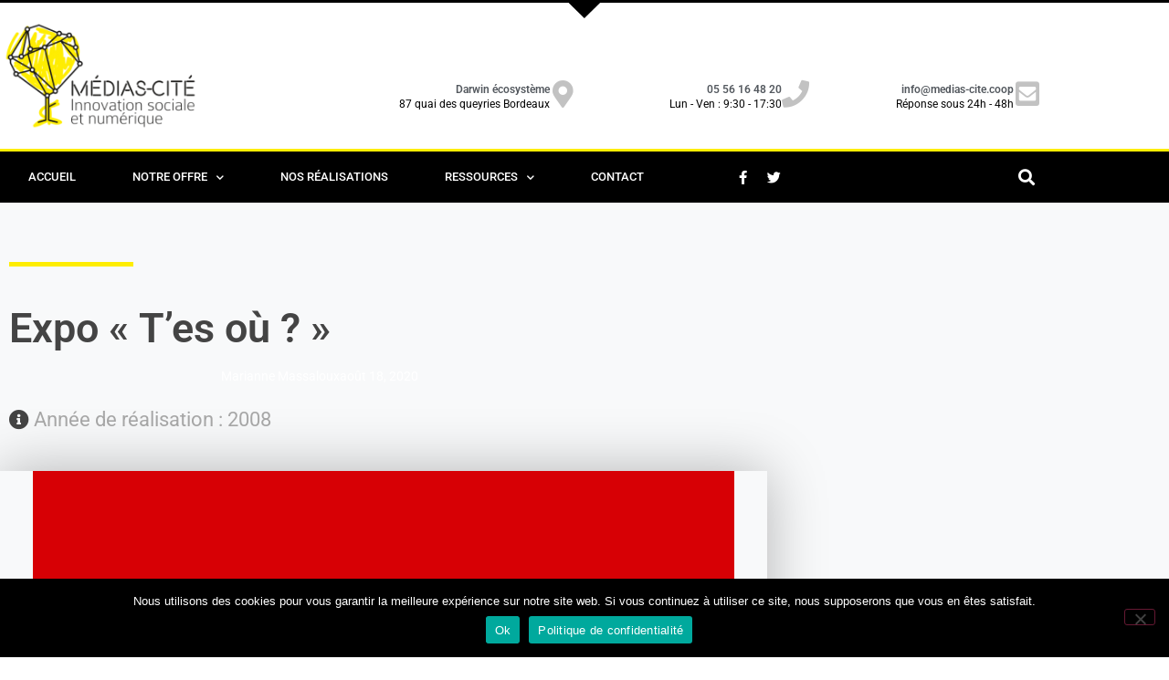

--- FILE ---
content_type: text/html; charset=UTF-8
request_url: https://medias-cite.coop/realisations/expo-tes-ou/
body_size: 18897
content:
<!doctype html>
<html lang="fr-FR">
<head>
	<meta charset="UTF-8">
	<meta name="viewport" content="width=device-width, initial-scale=1">
	<link rel="profile" href="https://gmpg.org/xfn/11">
	<title>Expo &quot;T&#039;es où ?&quot; - Médias-Cité</title>
<meta name="dc.title" content="Expo &quot;T&#039;es où ?&quot; - Médias-Cité">
<meta name="dc.description" content="En 2008, la Direction de la jeunesse et de l’éducation populaire — Ministère de la jeunesse, des sports et de la vie associative soutient l&#039;édition d&#039;un petit livret intitulé &quot;T&#039;es où ?&quot;. Ce livret créé par l&#039;INJEP, le Creps d&#039;Ile de France, le CIDJ et le Fil santé jeunes, rassemble…">
<meta name="dc.relation" content="https://medias-cite.coop/realisations/expo-tes-ou/">
<meta name="dc.source" content="https://medias-cite.coop/">
<meta name="dc.language" content="fr_FR">
<meta name="description" content="En 2008, la Direction de la jeunesse et de l’éducation populaire — Ministère de la jeunesse, des sports et de la vie associative soutient l&#039;édition d&#039;un petit livret intitulé &quot;T&#039;es où ?&quot;. Ce livret créé par l&#039;INJEP, le Creps d&#039;Ile de France, le CIDJ et le Fil santé jeunes, rassemble…">
<meta name="robots" content="index, follow, max-snippet:-1, max-image-preview:large, max-video-preview:-1">
<link rel="canonical" href="https://medias-cite.coop/realisations/expo-tes-ou/">
<meta property="og:url" content="https://medias-cite.coop/realisations/expo-tes-ou/">
<meta property="og:site_name" content="Médias-Cité">
<meta property="og:locale" content="fr_FR">
<meta property="og:type" content="article">
<meta property="article:author" content="https://www.facebook.com/medias.cite.coop/">
<meta property="article:publisher" content="https://www.facebook.com/medias.cite.coop/">
<meta property="og:title" content="Expo &quot;T&#039;es où ?&quot; - Médias-Cité">
<meta property="og:description" content="En 2008, la Direction de la jeunesse et de l’éducation populaire — Ministère de la jeunesse, des sports et de la vie associative soutient l&#039;édition d&#039;un petit livret intitulé &quot;T&#039;es où ?&quot;. Ce livret créé par l&#039;INJEP, le Creps d&#039;Ile de France, le CIDJ et le Fil santé jeunes, rassemble…">
<meta property="og:image" content="https://medias-cite.coop/wp-content/uploads/2021/08/tesou.png">
<meta property="og:image:secure_url" content="https://medias-cite.coop/wp-content/uploads/2021/08/tesou.png">
<meta property="og:image:width" content="945">
<meta property="og:image:height" content="945">
<meta property="fb:pages" content="109611095773717">
<meta property="fb:admins" content="651644418">
<meta property="fb:app_id" content="2430105347275786">
<meta name="twitter:card" content="summary_large_image">
<meta name="twitter:site" content="@mediascite">
<meta name="twitter:creator" content="@mediascite">
<meta name="twitter:title" content="Expo &quot;T&#039;es où ?&quot; - Médias-Cité">
<meta name="twitter:description" content="En 2008, la Direction de la jeunesse et de l’éducation populaire — Ministère de la jeunesse, des sports et de la vie associative soutient l&#039;édition d&#039;un petit livret intitulé &quot;T&#039;es où ?&quot;. Ce livret créé par l&#039;INJEP, le Creps d&#039;Ile de France, le CIDJ et le Fil santé jeunes, rassemble…">
<meta name="twitter:image" content="https://medias-cite.coop/wp-content/uploads/2021/08/tesou.png">
<link rel='dns-prefetch' href='//www.google.com' />
<link rel="alternate" type="application/rss+xml" title="Médias-Cité &raquo; Flux" href="https://medias-cite.coop/feed/" />
<link rel="alternate" type="application/rss+xml" title="Médias-Cité &raquo; Flux des commentaires" href="https://medias-cite.coop/comments/feed/" />
<script type="application/ld+json">{"@context":"https:\/\/schema.org","name":"Breadcrumb","@type":"BreadcrumbList","itemListElement":[{"@type":"ListItem","position":1,"item":{"@type":"WebPage","id":"https:\/\/medias-cite.coop\/realisations\/expo-tes-ou\/#webpage","url":"https:\/\/medias-cite.coop\/realisations\/expo-tes-ou\/","name":"Expo \u00ab\u00a0T&rsquo;es o\u00f9 ?\u00a0\u00bb"}}]}</script>
<link rel="alternate" title="oEmbed (JSON)" type="application/json+oembed" href="https://medias-cite.coop/wp-json/oembed/1.0/embed?url=https%3A%2F%2Fmedias-cite.coop%2Frealisations%2Fexpo-tes-ou%2F" />
<link rel="alternate" title="oEmbed (XML)" type="text/xml+oembed" href="https://medias-cite.coop/wp-json/oembed/1.0/embed?url=https%3A%2F%2Fmedias-cite.coop%2Frealisations%2Fexpo-tes-ou%2F&#038;format=xml" />
<style id='wp-img-auto-sizes-contain-inline-css'>
img:is([sizes=auto i],[sizes^="auto," i]){contain-intrinsic-size:3000px 1500px}
/*# sourceURL=wp-img-auto-sizes-contain-inline-css */
</style>
<style id='wp-emoji-styles-inline-css'>

	img.wp-smiley, img.emoji {
		display: inline !important;
		border: none !important;
		box-shadow: none !important;
		height: 1em !important;
		width: 1em !important;
		margin: 0 0.07em !important;
		vertical-align: -0.1em !important;
		background: none !important;
		padding: 0 !important;
	}
/*# sourceURL=wp-emoji-styles-inline-css */
</style>
<link rel='stylesheet' id='wp-block-library-css' href='https://medias-cite.coop/wp-includes/css/dist/block-library/style.min.css?ver=6.9' media='all' />
<style id='wpseopress-local-business-style-inline-css'>
span.wp-block-wpseopress-local-business-field{margin-right:8px}

/*# sourceURL=https://medias-cite.coop/wp-content/plugins/wp-seopress-pro/public/editor/blocks/local-business/style-index.css */
</style>
<style id='wpseopress-table-of-contents-style-inline-css'>
.wp-block-wpseopress-table-of-contents li.active>a{font-weight:bold}

/*# sourceURL=https://medias-cite.coop/wp-content/plugins/wp-seopress-pro/public/editor/blocks/table-of-contents/style-index.css */
</style>
<style id='global-styles-inline-css'>
:root{--wp--preset--aspect-ratio--square: 1;--wp--preset--aspect-ratio--4-3: 4/3;--wp--preset--aspect-ratio--3-4: 3/4;--wp--preset--aspect-ratio--3-2: 3/2;--wp--preset--aspect-ratio--2-3: 2/3;--wp--preset--aspect-ratio--16-9: 16/9;--wp--preset--aspect-ratio--9-16: 9/16;--wp--preset--color--black: #000000;--wp--preset--color--cyan-bluish-gray: #abb8c3;--wp--preset--color--white: #ffffff;--wp--preset--color--pale-pink: #f78da7;--wp--preset--color--vivid-red: #cf2e2e;--wp--preset--color--luminous-vivid-orange: #ff6900;--wp--preset--color--luminous-vivid-amber: #fcb900;--wp--preset--color--light-green-cyan: #7bdcb5;--wp--preset--color--vivid-green-cyan: #00d084;--wp--preset--color--pale-cyan-blue: #8ed1fc;--wp--preset--color--vivid-cyan-blue: #0693e3;--wp--preset--color--vivid-purple: #9b51e0;--wp--preset--gradient--vivid-cyan-blue-to-vivid-purple: linear-gradient(135deg,rgb(6,147,227) 0%,rgb(155,81,224) 100%);--wp--preset--gradient--light-green-cyan-to-vivid-green-cyan: linear-gradient(135deg,rgb(122,220,180) 0%,rgb(0,208,130) 100%);--wp--preset--gradient--luminous-vivid-amber-to-luminous-vivid-orange: linear-gradient(135deg,rgb(252,185,0) 0%,rgb(255,105,0) 100%);--wp--preset--gradient--luminous-vivid-orange-to-vivid-red: linear-gradient(135deg,rgb(255,105,0) 0%,rgb(207,46,46) 100%);--wp--preset--gradient--very-light-gray-to-cyan-bluish-gray: linear-gradient(135deg,rgb(238,238,238) 0%,rgb(169,184,195) 100%);--wp--preset--gradient--cool-to-warm-spectrum: linear-gradient(135deg,rgb(74,234,220) 0%,rgb(151,120,209) 20%,rgb(207,42,186) 40%,rgb(238,44,130) 60%,rgb(251,105,98) 80%,rgb(254,248,76) 100%);--wp--preset--gradient--blush-light-purple: linear-gradient(135deg,rgb(255,206,236) 0%,rgb(152,150,240) 100%);--wp--preset--gradient--blush-bordeaux: linear-gradient(135deg,rgb(254,205,165) 0%,rgb(254,45,45) 50%,rgb(107,0,62) 100%);--wp--preset--gradient--luminous-dusk: linear-gradient(135deg,rgb(255,203,112) 0%,rgb(199,81,192) 50%,rgb(65,88,208) 100%);--wp--preset--gradient--pale-ocean: linear-gradient(135deg,rgb(255,245,203) 0%,rgb(182,227,212) 50%,rgb(51,167,181) 100%);--wp--preset--gradient--electric-grass: linear-gradient(135deg,rgb(202,248,128) 0%,rgb(113,206,126) 100%);--wp--preset--gradient--midnight: linear-gradient(135deg,rgb(2,3,129) 0%,rgb(40,116,252) 100%);--wp--preset--font-size--small: 13px;--wp--preset--font-size--medium: 20px;--wp--preset--font-size--large: 36px;--wp--preset--font-size--x-large: 42px;--wp--preset--spacing--20: 0.44rem;--wp--preset--spacing--30: 0.67rem;--wp--preset--spacing--40: 1rem;--wp--preset--spacing--50: 1.5rem;--wp--preset--spacing--60: 2.25rem;--wp--preset--spacing--70: 3.38rem;--wp--preset--spacing--80: 5.06rem;--wp--preset--shadow--natural: 6px 6px 9px rgba(0, 0, 0, 0.2);--wp--preset--shadow--deep: 12px 12px 50px rgba(0, 0, 0, 0.4);--wp--preset--shadow--sharp: 6px 6px 0px rgba(0, 0, 0, 0.2);--wp--preset--shadow--outlined: 6px 6px 0px -3px rgb(255, 255, 255), 6px 6px rgb(0, 0, 0);--wp--preset--shadow--crisp: 6px 6px 0px rgb(0, 0, 0);}:root { --wp--style--global--content-size: 800px;--wp--style--global--wide-size: 1200px; }:where(body) { margin: 0; }.wp-site-blocks > .alignleft { float: left; margin-right: 2em; }.wp-site-blocks > .alignright { float: right; margin-left: 2em; }.wp-site-blocks > .aligncenter { justify-content: center; margin-left: auto; margin-right: auto; }:where(.wp-site-blocks) > * { margin-block-start: 24px; margin-block-end: 0; }:where(.wp-site-blocks) > :first-child { margin-block-start: 0; }:where(.wp-site-blocks) > :last-child { margin-block-end: 0; }:root { --wp--style--block-gap: 24px; }:root :where(.is-layout-flow) > :first-child{margin-block-start: 0;}:root :where(.is-layout-flow) > :last-child{margin-block-end: 0;}:root :where(.is-layout-flow) > *{margin-block-start: 24px;margin-block-end: 0;}:root :where(.is-layout-constrained) > :first-child{margin-block-start: 0;}:root :where(.is-layout-constrained) > :last-child{margin-block-end: 0;}:root :where(.is-layout-constrained) > *{margin-block-start: 24px;margin-block-end: 0;}:root :where(.is-layout-flex){gap: 24px;}:root :where(.is-layout-grid){gap: 24px;}.is-layout-flow > .alignleft{float: left;margin-inline-start: 0;margin-inline-end: 2em;}.is-layout-flow > .alignright{float: right;margin-inline-start: 2em;margin-inline-end: 0;}.is-layout-flow > .aligncenter{margin-left: auto !important;margin-right: auto !important;}.is-layout-constrained > .alignleft{float: left;margin-inline-start: 0;margin-inline-end: 2em;}.is-layout-constrained > .alignright{float: right;margin-inline-start: 2em;margin-inline-end: 0;}.is-layout-constrained > .aligncenter{margin-left: auto !important;margin-right: auto !important;}.is-layout-constrained > :where(:not(.alignleft):not(.alignright):not(.alignfull)){max-width: var(--wp--style--global--content-size);margin-left: auto !important;margin-right: auto !important;}.is-layout-constrained > .alignwide{max-width: var(--wp--style--global--wide-size);}body .is-layout-flex{display: flex;}.is-layout-flex{flex-wrap: wrap;align-items: center;}.is-layout-flex > :is(*, div){margin: 0;}body .is-layout-grid{display: grid;}.is-layout-grid > :is(*, div){margin: 0;}body{padding-top: 0px;padding-right: 0px;padding-bottom: 0px;padding-left: 0px;}a:where(:not(.wp-element-button)){text-decoration: underline;}:root :where(.wp-element-button, .wp-block-button__link){background-color: #32373c;border-width: 0;color: #fff;font-family: inherit;font-size: inherit;font-style: inherit;font-weight: inherit;letter-spacing: inherit;line-height: inherit;padding-top: calc(0.667em + 2px);padding-right: calc(1.333em + 2px);padding-bottom: calc(0.667em + 2px);padding-left: calc(1.333em + 2px);text-decoration: none;text-transform: inherit;}.has-black-color{color: var(--wp--preset--color--black) !important;}.has-cyan-bluish-gray-color{color: var(--wp--preset--color--cyan-bluish-gray) !important;}.has-white-color{color: var(--wp--preset--color--white) !important;}.has-pale-pink-color{color: var(--wp--preset--color--pale-pink) !important;}.has-vivid-red-color{color: var(--wp--preset--color--vivid-red) !important;}.has-luminous-vivid-orange-color{color: var(--wp--preset--color--luminous-vivid-orange) !important;}.has-luminous-vivid-amber-color{color: var(--wp--preset--color--luminous-vivid-amber) !important;}.has-light-green-cyan-color{color: var(--wp--preset--color--light-green-cyan) !important;}.has-vivid-green-cyan-color{color: var(--wp--preset--color--vivid-green-cyan) !important;}.has-pale-cyan-blue-color{color: var(--wp--preset--color--pale-cyan-blue) !important;}.has-vivid-cyan-blue-color{color: var(--wp--preset--color--vivid-cyan-blue) !important;}.has-vivid-purple-color{color: var(--wp--preset--color--vivid-purple) !important;}.has-black-background-color{background-color: var(--wp--preset--color--black) !important;}.has-cyan-bluish-gray-background-color{background-color: var(--wp--preset--color--cyan-bluish-gray) !important;}.has-white-background-color{background-color: var(--wp--preset--color--white) !important;}.has-pale-pink-background-color{background-color: var(--wp--preset--color--pale-pink) !important;}.has-vivid-red-background-color{background-color: var(--wp--preset--color--vivid-red) !important;}.has-luminous-vivid-orange-background-color{background-color: var(--wp--preset--color--luminous-vivid-orange) !important;}.has-luminous-vivid-amber-background-color{background-color: var(--wp--preset--color--luminous-vivid-amber) !important;}.has-light-green-cyan-background-color{background-color: var(--wp--preset--color--light-green-cyan) !important;}.has-vivid-green-cyan-background-color{background-color: var(--wp--preset--color--vivid-green-cyan) !important;}.has-pale-cyan-blue-background-color{background-color: var(--wp--preset--color--pale-cyan-blue) !important;}.has-vivid-cyan-blue-background-color{background-color: var(--wp--preset--color--vivid-cyan-blue) !important;}.has-vivid-purple-background-color{background-color: var(--wp--preset--color--vivid-purple) !important;}.has-black-border-color{border-color: var(--wp--preset--color--black) !important;}.has-cyan-bluish-gray-border-color{border-color: var(--wp--preset--color--cyan-bluish-gray) !important;}.has-white-border-color{border-color: var(--wp--preset--color--white) !important;}.has-pale-pink-border-color{border-color: var(--wp--preset--color--pale-pink) !important;}.has-vivid-red-border-color{border-color: var(--wp--preset--color--vivid-red) !important;}.has-luminous-vivid-orange-border-color{border-color: var(--wp--preset--color--luminous-vivid-orange) !important;}.has-luminous-vivid-amber-border-color{border-color: var(--wp--preset--color--luminous-vivid-amber) !important;}.has-light-green-cyan-border-color{border-color: var(--wp--preset--color--light-green-cyan) !important;}.has-vivid-green-cyan-border-color{border-color: var(--wp--preset--color--vivid-green-cyan) !important;}.has-pale-cyan-blue-border-color{border-color: var(--wp--preset--color--pale-cyan-blue) !important;}.has-vivid-cyan-blue-border-color{border-color: var(--wp--preset--color--vivid-cyan-blue) !important;}.has-vivid-purple-border-color{border-color: var(--wp--preset--color--vivid-purple) !important;}.has-vivid-cyan-blue-to-vivid-purple-gradient-background{background: var(--wp--preset--gradient--vivid-cyan-blue-to-vivid-purple) !important;}.has-light-green-cyan-to-vivid-green-cyan-gradient-background{background: var(--wp--preset--gradient--light-green-cyan-to-vivid-green-cyan) !important;}.has-luminous-vivid-amber-to-luminous-vivid-orange-gradient-background{background: var(--wp--preset--gradient--luminous-vivid-amber-to-luminous-vivid-orange) !important;}.has-luminous-vivid-orange-to-vivid-red-gradient-background{background: var(--wp--preset--gradient--luminous-vivid-orange-to-vivid-red) !important;}.has-very-light-gray-to-cyan-bluish-gray-gradient-background{background: var(--wp--preset--gradient--very-light-gray-to-cyan-bluish-gray) !important;}.has-cool-to-warm-spectrum-gradient-background{background: var(--wp--preset--gradient--cool-to-warm-spectrum) !important;}.has-blush-light-purple-gradient-background{background: var(--wp--preset--gradient--blush-light-purple) !important;}.has-blush-bordeaux-gradient-background{background: var(--wp--preset--gradient--blush-bordeaux) !important;}.has-luminous-dusk-gradient-background{background: var(--wp--preset--gradient--luminous-dusk) !important;}.has-pale-ocean-gradient-background{background: var(--wp--preset--gradient--pale-ocean) !important;}.has-electric-grass-gradient-background{background: var(--wp--preset--gradient--electric-grass) !important;}.has-midnight-gradient-background{background: var(--wp--preset--gradient--midnight) !important;}.has-small-font-size{font-size: var(--wp--preset--font-size--small) !important;}.has-medium-font-size{font-size: var(--wp--preset--font-size--medium) !important;}.has-large-font-size{font-size: var(--wp--preset--font-size--large) !important;}.has-x-large-font-size{font-size: var(--wp--preset--font-size--x-large) !important;}
:root :where(.wp-block-pullquote){font-size: 1.5em;line-height: 1.6;}
/*# sourceURL=global-styles-inline-css */
</style>
<link rel='stylesheet' id='cookie-notice-front-css' href='https://medias-cite.coop/wp-content/plugins/cookie-notice/css/front.min.css?ver=2.5.11' media='all' />
<style id='wpgb-head-inline-css'>
.wp-grid-builder:not(.wpgb-template),.wpgb-facet{opacity:0.01}.wpgb-facet fieldset{margin:0;padding:0;border:none;outline:none;box-shadow:none}.wpgb-facet fieldset:last-child{margin-bottom:40px;}.wpgb-facet fieldset legend.wpgb-sr-only{height:1px;width:1px}
/*# sourceURL=wpgb-head-inline-css */
</style>
<link rel='stylesheet' id='hello-elementor-css' href='https://medias-cite.coop/wp-content/themes/hello-elementor/assets/css/reset.css?ver=3.4.5' media='all' />
<link rel='stylesheet' id='mediascite-css' href='https://medias-cite.coop/wp-content/themes/mediascite/style.css?ver=1.0.0' media='all' />
<link rel='stylesheet' id='hello-elementor-theme-style-css' href='https://medias-cite.coop/wp-content/themes/hello-elementor/assets/css/theme.css?ver=3.4.5' media='all' />
<link rel='stylesheet' id='hello-elementor-header-footer-css' href='https://medias-cite.coop/wp-content/themes/hello-elementor/assets/css/header-footer.css?ver=3.4.5' media='all' />
<link rel='stylesheet' id='elementor-frontend-css' href='https://medias-cite.coop/wp-content/plugins/elementor/assets/css/frontend.min.css?ver=3.34.2' media='all' />
<link rel='stylesheet' id='widget-image-css' href='https://medias-cite.coop/wp-content/plugins/elementor/assets/css/widget-image.min.css?ver=3.34.2' media='all' />
<link rel='stylesheet' id='widget-icon-box-css' href='https://medias-cite.coop/wp-content/plugins/elementor/assets/css/widget-icon-box.min.css?ver=3.34.2' media='all' />
<link rel='stylesheet' id='e-shapes-css' href='https://medias-cite.coop/wp-content/plugins/elementor/assets/css/conditionals/shapes.min.css?ver=3.34.2' media='all' />
<link rel='stylesheet' id='widget-nav-menu-css' href='https://medias-cite.coop/wp-content/plugins/elementor-pro/assets/css/widget-nav-menu.min.css?ver=3.34.0' media='all' />
<link rel='stylesheet' id='widget-social-icons-css' href='https://medias-cite.coop/wp-content/plugins/elementor/assets/css/widget-social-icons.min.css?ver=3.34.2' media='all' />
<link rel='stylesheet' id='e-apple-webkit-css' href='https://medias-cite.coop/wp-content/plugins/elementor/assets/css/conditionals/apple-webkit.min.css?ver=3.34.2' media='all' />
<link rel='stylesheet' id='widget-search-form-css' href='https://medias-cite.coop/wp-content/plugins/elementor-pro/assets/css/widget-search-form.min.css?ver=3.34.0' media='all' />
<link rel='stylesheet' id='elementor-icons-shared-0-css' href='https://medias-cite.coop/wp-content/plugins/elementor/assets/lib/font-awesome/css/fontawesome.min.css?ver=5.15.3' media='all' />
<link rel='stylesheet' id='elementor-icons-fa-solid-css' href='https://medias-cite.coop/wp-content/plugins/elementor/assets/lib/font-awesome/css/solid.min.css?ver=5.15.3' media='all' />
<link rel='stylesheet' id='e-sticky-css' href='https://medias-cite.coop/wp-content/plugins/elementor-pro/assets/css/modules/sticky.min.css?ver=3.34.0' media='all' />
<link rel='stylesheet' id='widget-heading-css' href='https://medias-cite.coop/wp-content/plugins/elementor/assets/css/widget-heading.min.css?ver=3.34.2' media='all' />
<link rel='stylesheet' id='widget-icon-list-css' href='https://medias-cite.coop/wp-content/plugins/elementor/assets/css/widget-icon-list.min.css?ver=3.34.2' media='all' />
<link rel='stylesheet' id='e-animation-fadeIn-css' href='https://medias-cite.coop/wp-content/plugins/elementor/assets/lib/animations/styles/fadeIn.min.css?ver=3.34.2' media='all' />
<link rel='stylesheet' id='widget-spacer-css' href='https://medias-cite.coop/wp-content/plugins/elementor/assets/css/widget-spacer.min.css?ver=3.34.2' media='all' />
<link rel='stylesheet' id='widget-divider-css' href='https://medias-cite.coop/wp-content/plugins/elementor/assets/css/widget-divider.min.css?ver=3.34.2' media='all' />
<link rel='stylesheet' id='widget-post-info-css' href='https://medias-cite.coop/wp-content/plugins/elementor-pro/assets/css/widget-post-info.min.css?ver=3.34.0' media='all' />
<link rel='stylesheet' id='elementor-icons-fa-regular-css' href='https://medias-cite.coop/wp-content/plugins/elementor/assets/lib/font-awesome/css/regular.min.css?ver=5.15.3' media='all' />
<link rel='stylesheet' id='widget-share-buttons-css' href='https://medias-cite.coop/wp-content/plugins/elementor-pro/assets/css/widget-share-buttons.min.css?ver=3.34.0' media='all' />
<link rel='stylesheet' id='elementor-icons-fa-brands-css' href='https://medias-cite.coop/wp-content/plugins/elementor/assets/lib/font-awesome/css/brands.min.css?ver=5.15.3' media='all' />
<link rel='stylesheet' id='elementor-icons-css' href='https://medias-cite.coop/wp-content/plugins/elementor/assets/lib/eicons/css/elementor-icons.min.css?ver=5.46.0' media='all' />
<link rel='stylesheet' id='elementor-post-7806-css' href='https://medias-cite.coop/wp-content/uploads/elementor/css/post-7806.css?ver=1768988776' media='all' />
<link rel='stylesheet' id='jet-blog-css' href='https://medias-cite.coop/wp-content/plugins/jet-blog/assets/css/jet-blog.css?ver=2.4.8' media='all' />
<link rel='stylesheet' id='font-awesome-5-all-css' href='https://medias-cite.coop/wp-content/plugins/elementor/assets/lib/font-awesome/css/all.min.css?ver=3.34.2' media='all' />
<link rel='stylesheet' id='font-awesome-4-shim-css' href='https://medias-cite.coop/wp-content/plugins/elementor/assets/lib/font-awesome/css/v4-shims.min.css?ver=3.34.2' media='all' />
<link rel='stylesheet' id='elementor-post-321-css' href='https://medias-cite.coop/wp-content/uploads/elementor/css/post-321.css?ver=1768988776' media='all' />
<link rel='stylesheet' id='elementor-post-348-css' href='https://medias-cite.coop/wp-content/uploads/elementor/css/post-348.css?ver=1768988776' media='all' />
<link rel='stylesheet' id='elementor-post-752-css' href='https://medias-cite.coop/wp-content/uploads/elementor/css/post-752.css?ver=1768989439' media='all' />
<link rel='stylesheet' id='newsletter-css' href='https://medias-cite.coop/wp-content/plugins/newsletter/style.css?ver=9.1.1' media='all' />
<link rel='stylesheet' id='ecs-styles-css' href='https://medias-cite.coop/wp-content/plugins/ele-custom-skin/assets/css/ecs-style.css?ver=3.1.9' media='all' />
<link rel='stylesheet' id='elementor-post-8048-css' href='https://medias-cite.coop/wp-content/uploads/elementor/css/post-8048.css?ver=1606919856' media='all' />
<link rel='stylesheet' id='elementor-gf-local-roboto-css' href='https://medias-cite.coop/wp-content/uploads/elementor/google-fonts/css/roboto.css?ver=1751359901' media='all' />
<link rel='stylesheet' id='elementor-gf-local-robotoslab-css' href='https://medias-cite.coop/wp-content/uploads/elementor/google-fonts/css/robotoslab.css?ver=1751359904' media='all' />
<script id="cookie-notice-front-js-before">
var cnArgs = {"ajaxUrl":"https:\/\/medias-cite.coop\/wp-admin\/admin-ajax.php","nonce":"927534a207","hideEffect":"fade","position":"bottom","onScroll":false,"onScrollOffset":100,"onClick":false,"cookieName":"cookie_notice_accepted","cookieTime":2592000,"cookieTimeRejected":2592000,"globalCookie":false,"redirection":false,"cache":true,"revokeCookies":false,"revokeCookiesOpt":"automatic"};

//# sourceURL=cookie-notice-front-js-before
</script>
<script src="https://medias-cite.coop/wp-content/plugins/cookie-notice/js/front.min.js?ver=2.5.11" id="cookie-notice-front-js"></script>
<script src="https://medias-cite.coop/wp-includes/js/jquery/jquery.min.js?ver=3.7.1" id="jquery-core-js"></script>
<script src="https://medias-cite.coop/wp-includes/js/jquery/jquery-migrate.min.js?ver=3.4.1" id="jquery-migrate-js"></script>
<script src="https://medias-cite.coop/wp-content/plugins/elementor/assets/lib/font-awesome/js/v4-shims.min.js?ver=3.34.2" id="font-awesome-4-shim-js"></script>
<script id="ecs_ajax_load-js-extra">
var ecs_ajax_params = {"ajaxurl":"https://medias-cite.coop/wp-admin/admin-ajax.php","posts":"{\"page\":0,\"realisations\":\"expo-tes-ou\",\"post_type\":\"realisations\",\"name\":\"expo-tes-ou\",\"error\":\"\",\"m\":\"\",\"p\":0,\"post_parent\":\"\",\"subpost\":\"\",\"subpost_id\":\"\",\"attachment\":\"\",\"attachment_id\":0,\"pagename\":\"\",\"page_id\":0,\"second\":\"\",\"minute\":\"\",\"hour\":\"\",\"day\":0,\"monthnum\":0,\"year\":0,\"w\":0,\"category_name\":\"\",\"tag\":\"\",\"cat\":\"\",\"tag_id\":\"\",\"author\":\"\",\"author_name\":\"\",\"feed\":\"\",\"tb\":\"\",\"paged\":0,\"meta_key\":\"\",\"meta_value\":\"\",\"preview\":\"\",\"s\":\"\",\"sentence\":\"\",\"title\":\"\",\"fields\":\"all\",\"menu_order\":\"\",\"embed\":\"\",\"category__in\":[],\"category__not_in\":[],\"category__and\":[],\"post__in\":[],\"post__not_in\":[],\"post_name__in\":[],\"tag__in\":[],\"tag__not_in\":[],\"tag__and\":[],\"tag_slug__in\":[],\"tag_slug__and\":[],\"post_parent__in\":[],\"post_parent__not_in\":[],\"author__in\":[],\"author__not_in\":[],\"search_columns\":[],\"ignore_sticky_posts\":false,\"suppress_filters\":false,\"cache_results\":true,\"update_post_term_cache\":true,\"update_menu_item_cache\":false,\"lazy_load_term_meta\":true,\"update_post_meta_cache\":true,\"posts_per_page\":9,\"nopaging\":false,\"comments_per_page\":\"50\",\"no_found_rows\":false,\"order\":\"DESC\"}"};
//# sourceURL=ecs_ajax_load-js-extra
</script>
<script src="https://medias-cite.coop/wp-content/plugins/ele-custom-skin/assets/js/ecs_ajax_pagination.js?ver=3.1.9" id="ecs_ajax_load-js"></script>
<script src="https://medias-cite.coop/wp-content/plugins/ele-custom-skin/assets/js/ecs.js?ver=3.1.9" id="ecs-script-js"></script>
<link rel="https://api.w.org/" href="https://medias-cite.coop/wp-json/" /><link rel="alternate" title="JSON" type="application/json" href="https://medias-cite.coop/wp-json/wp/v2/realisations/11459" /><link rel="EditURI" type="application/rsd+xml" title="RSD" href="https://medias-cite.coop/xmlrpc.php?rsd" />
<meta name="generator" content="WordPress 6.9" />
<link rel='shortlink' href='https://medias-cite.coop/?p=11459' />
<noscript><style>.wp-grid-builder .wpgb-card.wpgb-card-hidden .wpgb-card-wrapper{opacity:1!important;visibility:visible!important;transform:none!important}.wpgb-facet {opacity:1!important;pointer-events:auto!important}.wpgb-facet *:not(.wpgb-pagination-facet){display:none}</style></noscript><meta name="generator" content="Elementor 3.34.2; features: additional_custom_breakpoints; settings: css_print_method-external, google_font-enabled, font_display-auto">
			<style>
				.e-con.e-parent:nth-of-type(n+4):not(.e-lazyloaded):not(.e-no-lazyload),
				.e-con.e-parent:nth-of-type(n+4):not(.e-lazyloaded):not(.e-no-lazyload) * {
					background-image: none !important;
				}
				@media screen and (max-height: 1024px) {
					.e-con.e-parent:nth-of-type(n+3):not(.e-lazyloaded):not(.e-no-lazyload),
					.e-con.e-parent:nth-of-type(n+3):not(.e-lazyloaded):not(.e-no-lazyload) * {
						background-image: none !important;
					}
				}
				@media screen and (max-height: 640px) {
					.e-con.e-parent:nth-of-type(n+2):not(.e-lazyloaded):not(.e-no-lazyload),
					.e-con.e-parent:nth-of-type(n+2):not(.e-lazyloaded):not(.e-no-lazyload) * {
						background-image: none !important;
					}
				}
			</style>
			<style>.breadcrumb {list-style:none;margin:0;padding-inline-start:0;}.breadcrumb li {margin:0;display:inline-block;position:relative;}.breadcrumb li::after{content:' - ';margin-left:5px;margin-right:5px;}.breadcrumb li:last-child::after{display:none}</style><style id="uagb-style-conditional-extension">@media (min-width: 1025px){body .uag-hide-desktop.uagb-google-map__wrap,body .uag-hide-desktop{display:none !important}}@media (min-width: 768px) and (max-width: 1024px){body .uag-hide-tab.uagb-google-map__wrap,body .uag-hide-tab{display:none !important}}@media (max-width: 767px){body .uag-hide-mob.uagb-google-map__wrap,body .uag-hide-mob{display:none !important}}</style><link rel="icon" href="https://medias-cite.coop/wp-content/uploads/2018/03/cropped-arbre-mc-carre-512-512-32x32.png" sizes="32x32" />
<link rel="icon" href="https://medias-cite.coop/wp-content/uploads/2018/03/cropped-arbre-mc-carre-512-512-192x192.png" sizes="192x192" />
<link rel="apple-touch-icon" href="https://medias-cite.coop/wp-content/uploads/2018/03/cropped-arbre-mc-carre-512-512-180x180.png" />
<meta name="msapplication-TileImage" content="https://medias-cite.coop/wp-content/uploads/2018/03/cropped-arbre-mc-carre-512-512-270x270.png" />
</head>
<body class="wp-singular realisations-template-default single single-realisations postid-11459 wp-custom-logo wp-embed-responsive wp-theme-hello-elementor wp-child-theme-mediascite cookies-not-set hello-elementor-default elementor-default elementor-kit-7806 elementor-page-752">


<a class="skip-link screen-reader-text" href="#content">Aller au contenu</a>

		<header data-elementor-type="header" data-elementor-id="321" class="elementor elementor-321 elementor-location-header" data-elementor-post-type="elementor_library">
					<section class="elementor-section elementor-top-section elementor-element elementor-element-4eefc95b elementor-section-height-min-height elementor-section-content-middle animated-fast dc-has-condition dc-condition-contains elementor-section-boxed elementor-section-height-default elementor-section-items-middle" data-id="4eefc95b" data-element_type="section" id="top" data-settings="{&quot;background_background&quot;:&quot;classic&quot;,&quot;shape_divider_top&quot;:&quot;arrow&quot;,&quot;animation&quot;:&quot;none&quot;}">
					<div class="elementor-shape elementor-shape-top" aria-hidden="true" data-negative="false">
			<svg xmlns="http://www.w3.org/2000/svg" viewBox="0 0 700 10" preserveAspectRatio="none">
	<path class="elementor-shape-fill" d="M350,10L340,0h20L350,10z"/>
</svg>		</div>
					<div class="elementor-container elementor-column-gap-no">
					<div class="elementor-column elementor-col-50 elementor-top-column elementor-element elementor-element-74ca020d" data-id="74ca020d" data-element_type="column">
			<div class="elementor-widget-wrap elementor-element-populated">
						<div class="elementor-element elementor-element-f6a44cd elementor-widget elementor-widget-image" data-id="f6a44cd" data-element_type="widget" data-widget_type="image.default">
				<div class="elementor-widget-container">
																<a href="https://medias-cite.coop">
							<img fetchpriority="high" width="480" height="262" src="https://medias-cite.coop/wp-content/uploads/2018/03/logo2-mediascite-480x262.png" class="attachment-medium size-medium wp-image-20" alt="Logo Médias-Cité" srcset="https://medias-cite.coop/wp-content/uploads/2018/03/logo2-mediascite-480x262.png 480w, https://medias-cite.coop/wp-content/uploads/2018/03/logo2-mediascite-768x419.png 768w, https://medias-cite.coop/wp-content/uploads/2018/03/logo2-mediascite-300x164.png 300w, https://medias-cite.coop/wp-content/uploads/2018/03/logo2-mediascite.png 991w" sizes="(max-width: 480px) 100vw, 480px" />								</a>
															</div>
				</div>
					</div>
		</div>
				<div class="elementor-column elementor-col-50 elementor-top-column elementor-element elementor-element-73fc473c elementor-hidden-phone" data-id="73fc473c" data-element_type="column">
			<div class="elementor-widget-wrap elementor-element-populated">
						<section class="elementor-section elementor-inner-section elementor-element elementor-element-26da2000 elementor-hidden-phone elementor-section-boxed elementor-section-height-default elementor-section-height-default" data-id="26da2000" data-element_type="section">
						<div class="elementor-container elementor-column-gap-default">
					<div class="elementor-column elementor-col-33 elementor-inner-column elementor-element elementor-element-43bbd48e" data-id="43bbd48e" data-element_type="column">
			<div class="elementor-widget-wrap elementor-element-populated">
						<div class="elementor-element elementor-element-39a0092c elementor-position-inline-end elementor-view-default elementor-mobile-position-block-start elementor-widget elementor-widget-icon-box" data-id="39a0092c" data-element_type="widget" data-widget_type="icon-box.default">
				<div class="elementor-widget-container">
							<div class="elementor-icon-box-wrapper">

						<div class="elementor-icon-box-icon">
				<span  class="elementor-icon">
				<i class="fa fa-map-marker" aria-hidden="true"></i>				</span>
			</div>
			
						<div class="elementor-icon-box-content">

									<h3 class="elementor-icon-box-title">
						<span  >
							Darwin écosystème						</span>
					</h3>
				
									<p class="elementor-icon-box-description">
						87 quai des queyries Bordeaux					</p>
				
			</div>
			
		</div>
						</div>
				</div>
					</div>
		</div>
				<div class="elementor-column elementor-col-33 elementor-inner-column elementor-element elementor-element-6854d18b" data-id="6854d18b" data-element_type="column">
			<div class="elementor-widget-wrap elementor-element-populated">
						<div class="elementor-element elementor-element-37f70507 elementor-position-inline-end elementor-view-default elementor-mobile-position-block-start elementor-widget elementor-widget-icon-box" data-id="37f70507" data-element_type="widget" data-widget_type="icon-box.default">
				<div class="elementor-widget-container">
							<div class="elementor-icon-box-wrapper">

						<div class="elementor-icon-box-icon">
				<span  class="elementor-icon">
				<i class="fa fa-phone" aria-hidden="true"></i>				</span>
			</div>
			
						<div class="elementor-icon-box-content">

									<h3 class="elementor-icon-box-title">
						<span  >
							05 56 16 48 20						</span>
					</h3>
				
									<p class="elementor-icon-box-description">
						Lun - Ven : 9:30 - 17:30					</p>
				
			</div>
			
		</div>
						</div>
				</div>
					</div>
		</div>
				<div class="elementor-column elementor-col-33 elementor-inner-column elementor-element elementor-element-d743ae1" data-id="d743ae1" data-element_type="column">
			<div class="elementor-widget-wrap elementor-element-populated">
						<div class="elementor-element elementor-element-693c4cd5 elementor-position-inline-end elementor-view-default elementor-mobile-position-block-start elementor-widget elementor-widget-icon-box" data-id="693c4cd5" data-element_type="widget" data-widget_type="icon-box.default">
				<div class="elementor-widget-container">
							<div class="elementor-icon-box-wrapper">

						<div class="elementor-icon-box-icon">
				<span  class="elementor-icon">
				<i class="fa fa-envelope-square" aria-hidden="true"></i>				</span>
			</div>
			
						<div class="elementor-icon-box-content">

									<h3 class="elementor-icon-box-title">
						<span  >
							info@medias-cite.coop						</span>
					</h3>
				
									<p class="elementor-icon-box-description">
						Réponse sous 24h - 48h					</p>
				
			</div>
			
		</div>
						</div>
				</div>
					</div>
		</div>
					</div>
		</section>
					</div>
		</div>
					</div>
		</section>
				<section class="elementor-section elementor-top-section elementor-element elementor-element-4fc77ef4 elementor-section-content-middle animated-fast elementor-section-boxed elementor-section-height-default elementor-section-height-default" data-id="4fc77ef4" data-element_type="section" data-settings="{&quot;background_background&quot;:&quot;classic&quot;,&quot;sticky&quot;:&quot;top&quot;,&quot;animation&quot;:&quot;none&quot;,&quot;sticky_on&quot;:[&quot;desktop&quot;,&quot;tablet&quot;,&quot;mobile&quot;],&quot;sticky_offset&quot;:0,&quot;sticky_effects_offset&quot;:0,&quot;sticky_anchor_link_offset&quot;:0}">
						<div class="elementor-container elementor-column-gap-no">
					<div class="elementor-column elementor-col-50 elementor-top-column elementor-element elementor-element-5e16f02b" data-id="5e16f02b" data-element_type="column">
			<div class="elementor-widget-wrap elementor-element-populated">
						<div class="elementor-element elementor-element-14580874 elementor-nav-menu--stretch elementor-nav-menu--dropdown-tablet elementor-nav-menu__text-align-aside elementor-nav-menu--toggle elementor-nav-menu--burger elementor-widget elementor-widget-nav-menu" data-id="14580874" data-element_type="widget" data-settings="{&quot;full_width&quot;:&quot;stretch&quot;,&quot;submenu_icon&quot;:{&quot;value&quot;:&quot;&lt;i class=\&quot;fas fa-chevron-down\&quot; aria-hidden=\&quot;true\&quot;&gt;&lt;\/i&gt;&quot;,&quot;library&quot;:&quot;fa-solid&quot;},&quot;layout&quot;:&quot;horizontal&quot;,&quot;toggle&quot;:&quot;burger&quot;}" data-widget_type="nav-menu.default">
				<div class="elementor-widget-container">
								<nav aria-label="Menu" class="elementor-nav-menu--main elementor-nav-menu__container elementor-nav-menu--layout-horizontal e--pointer-background e--animation-fade">
				<ul id="menu-1-14580874" class="elementor-nav-menu"><li class="menu-item menu-item-type-post_type menu-item-object-page menu-item-home menu-item-13471"><a href="https://medias-cite.coop/" class="elementor-item">Accueil</a></li>
<li class="menu-item menu-item-type-custom menu-item-object-custom menu-item-has-children menu-item-362"><a href="#" class="elementor-item elementor-item-anchor">Notre offre</a>
<ul class="sub-menu elementor-nav-menu--dropdown">
	<li class="menu-item menu-item-type-post_type menu-item-object-page menu-item-826"><a href="https://medias-cite.coop/services-numeriques/" class="elementor-sub-item">Services Numériques</a></li>
	<li class="menu-item menu-item-type-post_type menu-item-object-page menu-item-971"><a href="https://medias-cite.coop/creation-de-sites-internet-wordpress/" class="elementor-sub-item">Création de sites internet</a></li>
	<li class="menu-item menu-item-type-post_type menu-item-object-page menu-item-968"><a href="https://medias-cite.coop/ingenierie-de-projets/" class="elementor-sub-item">Ingénierie de projets</a></li>
	<li class="menu-item menu-item-type-post_type menu-item-object-page menu-item-969"><a href="https://medias-cite.coop/conseil-et-etude/" class="elementor-sub-item">Conseil et étude</a></li>
</ul>
</li>
<li class="menu-item menu-item-type-post_type menu-item-object-page menu-item-813"><a href="https://medias-cite.coop/realisations/" class="elementor-item">Nos Réalisations</a></li>
<li class="menu-item menu-item-type-custom menu-item-object-custom menu-item-has-children menu-item-15046"><a href="#" class="elementor-item elementor-item-anchor">Ressources</a>
<ul class="sub-menu elementor-nav-menu--dropdown">
	<li class="menu-item menu-item-type-custom menu-item-object-custom menu-item-15048"><a href="https://medias-cite.coop/actualites/" class="elementor-sub-item">Actualités</a></li>
	<li class="menu-item menu-item-type-custom menu-item-object-custom menu-item-15047"><a href="https://medias-cite.coop/articles/" class="elementor-sub-item">Articles</a></li>
	<li class="menu-item menu-item-type-custom menu-item-object-custom menu-item-15049"><a href="https://medias-cite.coop/lexique/" class="elementor-sub-item">Lexique</a></li>
</ul>
</li>
<li class="menu-item menu-item-type-post_type menu-item-object-page menu-item-2110"><a href="https://medias-cite.coop/contact/" class="elementor-item">Contact</a></li>
</ul>			</nav>
					<div class="elementor-menu-toggle" role="button" tabindex="0" aria-label="Permuter le menu" aria-expanded="false">
			<i aria-hidden="true" role="presentation" class="elementor-menu-toggle__icon--open eicon-menu-bar"></i><i aria-hidden="true" role="presentation" class="elementor-menu-toggle__icon--close eicon-close"></i>		</div>
					<nav class="elementor-nav-menu--dropdown elementor-nav-menu__container" aria-hidden="true">
				<ul id="menu-2-14580874" class="elementor-nav-menu"><li class="menu-item menu-item-type-post_type menu-item-object-page menu-item-home menu-item-13471"><a href="https://medias-cite.coop/" class="elementor-item" tabindex="-1">Accueil</a></li>
<li class="menu-item menu-item-type-custom menu-item-object-custom menu-item-has-children menu-item-362"><a href="#" class="elementor-item elementor-item-anchor" tabindex="-1">Notre offre</a>
<ul class="sub-menu elementor-nav-menu--dropdown">
	<li class="menu-item menu-item-type-post_type menu-item-object-page menu-item-826"><a href="https://medias-cite.coop/services-numeriques/" class="elementor-sub-item" tabindex="-1">Services Numériques</a></li>
	<li class="menu-item menu-item-type-post_type menu-item-object-page menu-item-971"><a href="https://medias-cite.coop/creation-de-sites-internet-wordpress/" class="elementor-sub-item" tabindex="-1">Création de sites internet</a></li>
	<li class="menu-item menu-item-type-post_type menu-item-object-page menu-item-968"><a href="https://medias-cite.coop/ingenierie-de-projets/" class="elementor-sub-item" tabindex="-1">Ingénierie de projets</a></li>
	<li class="menu-item menu-item-type-post_type menu-item-object-page menu-item-969"><a href="https://medias-cite.coop/conseil-et-etude/" class="elementor-sub-item" tabindex="-1">Conseil et étude</a></li>
</ul>
</li>
<li class="menu-item menu-item-type-post_type menu-item-object-page menu-item-813"><a href="https://medias-cite.coop/realisations/" class="elementor-item" tabindex="-1">Nos Réalisations</a></li>
<li class="menu-item menu-item-type-custom menu-item-object-custom menu-item-has-children menu-item-15046"><a href="#" class="elementor-item elementor-item-anchor" tabindex="-1">Ressources</a>
<ul class="sub-menu elementor-nav-menu--dropdown">
	<li class="menu-item menu-item-type-custom menu-item-object-custom menu-item-15048"><a href="https://medias-cite.coop/actualites/" class="elementor-sub-item" tabindex="-1">Actualités</a></li>
	<li class="menu-item menu-item-type-custom menu-item-object-custom menu-item-15047"><a href="https://medias-cite.coop/articles/" class="elementor-sub-item" tabindex="-1">Articles</a></li>
	<li class="menu-item menu-item-type-custom menu-item-object-custom menu-item-15049"><a href="https://medias-cite.coop/lexique/" class="elementor-sub-item" tabindex="-1">Lexique</a></li>
</ul>
</li>
<li class="menu-item menu-item-type-post_type menu-item-object-page menu-item-2110"><a href="https://medias-cite.coop/contact/" class="elementor-item" tabindex="-1">Contact</a></li>
</ul>			</nav>
						</div>
				</div>
					</div>
		</div>
				<div class="elementor-column elementor-col-50 elementor-top-column elementor-element elementor-element-075e227" data-id="075e227" data-element_type="column">
			<div class="elementor-widget-wrap elementor-element-populated">
						<div class="elementor-element elementor-element-676309ff elementor-shape-circle elementor-widget__width-auto elementor-grid-0 e-grid-align-center elementor-widget elementor-widget-social-icons" data-id="676309ff" data-element_type="widget" data-widget_type="social-icons.default">
				<div class="elementor-widget-container">
							<div class="elementor-social-icons-wrapper elementor-grid" role="list">
							<span class="elementor-grid-item" role="listitem">
					<a class="elementor-icon elementor-social-icon elementor-social-icon-facebook-f elementor-repeater-item-320e991" href="https://www.facebook.com/mediascite/" target="_blank" rel="noopener">
						<span class="elementor-screen-only">Facebook-f</span>
						<i aria-hidden="true" class="fab fa-facebook-f"></i>					</a>
				</span>
							<span class="elementor-grid-item" role="listitem">
					<a class="elementor-icon elementor-social-icon elementor-social-icon-twitter elementor-repeater-item-1491259" href="https://twitter.com/mediascite/" target="_blank" rel="noopener">
						<span class="elementor-screen-only">Twitter</span>
						<i aria-hidden="true" class="fab fa-twitter"></i>					</a>
				</span>
					</div>
						</div>
				</div>
				<div class="elementor-element elementor-element-c8cb9e7 elementor-search-form--skin-full_screen elementor-widget__width-auto elementor-widget elementor-widget-search-form" data-id="c8cb9e7" data-element_type="widget" data-settings="{&quot;skin&quot;:&quot;full_screen&quot;}" data-widget_type="search-form.default">
				<div class="elementor-widget-container">
							<search role="search">
			<form class="elementor-search-form" action="https://medias-cite.coop" method="get">
												<div class="elementor-search-form__toggle" role="button" tabindex="0" aria-label="Rechercher ">
					<i aria-hidden="true" class="fas fa-search"></i>				</div>
								<div class="elementor-search-form__container">
					<label class="elementor-screen-only" for="elementor-search-form-c8cb9e7">Rechercher </label>

					
					<input id="elementor-search-form-c8cb9e7" placeholder="Rechercher ..." class="elementor-search-form__input" type="search" name="s" value="">
					
					
										<div class="dialog-lightbox-close-button dialog-close-button" role="button" tabindex="0" aria-label="Fermer ce champ de recherche.">
						<i aria-hidden="true" class="eicon-close"></i>					</div>
									</div>
			</form>
		</search>
						</div>
				</div>
					</div>
		</div>
					</div>
		</section>
				</header>
				<div data-elementor-type="single" data-elementor-id="752" class="elementor elementor-752 elementor-location-single post-11459 realisations type-realisations status-publish has-post-thumbnail hentry type_realisation-cultures-numeriques type_realisation-ingenierie-de-projet" data-elementor-post-type="elementor_library">
					<section class="elementor-section elementor-top-section elementor-element elementor-element-c98f705 elementor-section-boxed elementor-section-height-default elementor-section-height-default" data-id="c98f705" data-element_type="section" data-settings="{&quot;background_background&quot;:&quot;classic&quot;,&quot;shape_divider_bottom&quot;:&quot;tilt&quot;}">
					<div class="elementor-shape elementor-shape-bottom" aria-hidden="true" data-negative="false">
			<svg xmlns="http://www.w3.org/2000/svg" viewBox="0 0 1000 100" preserveAspectRatio="none">
	<path class="elementor-shape-fill" d="M0,6V0h1000v100L0,6z"/>
</svg>		</div>
					<div class="elementor-container elementor-column-gap-default">
					<div class="elementor-column elementor-col-100 elementor-top-column elementor-element elementor-element-da26e0b" data-id="da26e0b" data-element_type="column">
			<div class="elementor-widget-wrap elementor-element-populated">
						<div class="elementor-element elementor-element-247414d elementor-widget elementor-widget-spacer" data-id="247414d" data-element_type="widget" data-widget_type="spacer.default">
				<div class="elementor-widget-container">
							<div class="elementor-spacer">
			<div class="elementor-spacer-inner"></div>
		</div>
						</div>
				</div>
				<div class="elementor-element elementor-element-2959e79 elementor-widget-divider--view-line elementor-widget elementor-widget-global elementor-global-389 elementor-widget-divider" data-id="2959e79" data-element_type="widget" data-widget_type="divider.default">
				<div class="elementor-widget-container">
							<div class="elementor-divider">
			<span class="elementor-divider-separator">
						</span>
		</div>
						</div>
				</div>
				<div class="elementor-element elementor-element-8ca90a7 elementor-widget elementor-widget-theme-post-title elementor-page-title elementor-widget-heading" data-id="8ca90a7" data-element_type="widget" data-widget_type="theme-post-title.default">
				<div class="elementor-widget-container">
					<h1 class="elementor-heading-title elementor-size-default">Expo « T&rsquo;es où ? »</h1>				</div>
				</div>
				<div class="elementor-element elementor-element-7ba4554 elementor-align-center elementor-widget elementor-widget-post-info" data-id="7ba4554" data-element_type="widget" data-widget_type="post-info.default">
				<div class="elementor-widget-container">
							<ul class="elementor-inline-items elementor-icon-list-items elementor-post-info">
								<li class="elementor-icon-list-item elementor-repeater-item-b2a862d elementor-inline-item" itemprop="author">
						<a href="https://medias-cite.coop/author/marianne/">
														<span class="elementor-icon-list-text elementor-post-info__item elementor-post-info__item--type-author">
										Marianne Massaloux					</span>
									</a>
				</li>
				<li class="elementor-icon-list-item elementor-repeater-item-62990f6 elementor-inline-item" itemprop="datePublished">
						<a href="https://medias-cite.coop/2020/08/18/">
														<span class="elementor-icon-list-text elementor-post-info__item elementor-post-info__item--type-date">
										<time>août 18, 2020</time>					</span>
									</a>
				</li>
				</ul>
						</div>
				</div>
				<div class="elementor-element elementor-element-ada97bb elementor-mobile-align-center elementor-widget elementor-widget-post-info" data-id="ada97bb" data-element_type="widget" data-widget_type="post-info.default">
				<div class="elementor-widget-container">
							<ul class="elementor-icon-list-items elementor-post-info">
								<li class="elementor-icon-list-item elementor-repeater-item-c814460">
										<span class="elementor-icon-list-icon">
														<i class="fa fa-info-circle" aria-hidden="true"></i>
												</span>
									<span class="elementor-icon-list-text elementor-post-info__item elementor-post-info__item--type-custom">
										Année de réalisation : 2008					</span>
								</li>
				</ul>
						</div>
				</div>
					</div>
		</div>
					</div>
		</section>
				<section class="elementor-section elementor-top-section elementor-element elementor-element-452cff0 elementor-section-boxed elementor-section-height-default elementor-section-height-default" data-id="452cff0" data-element_type="section">
						<div class="elementor-container elementor-column-gap-no">
					<div class="elementor-column elementor-col-100 elementor-top-column elementor-element elementor-element-e32e0b2" data-id="e32e0b2" data-element_type="column">
			<div class="elementor-widget-wrap elementor-element-populated">
						<div class="elementor-element elementor-element-20548ee elementor-widget elementor-widget-theme-post-featured-image elementor-widget-image" data-id="20548ee" data-element_type="widget" data-widget_type="theme-post-featured-image.default">
				<div class="elementor-widget-container">
															<img width="768" height="768" src="https://medias-cite.coop/wp-content/uploads/2021/08/tesou-768x768.png" class="attachment-medium_large size-medium_large wp-image-11462" alt="" srcset="https://medias-cite.coop/wp-content/uploads/2021/08/tesou-768x768.png 768w, https://medias-cite.coop/wp-content/uploads/2021/08/tesou-480x480.png 480w, https://medias-cite.coop/wp-content/uploads/2021/08/tesou-150x150.png 150w, https://medias-cite.coop/wp-content/uploads/2021/08/tesou.png 945w" sizes="(max-width: 768px) 100vw, 768px" />															</div>
				</div>
				<div class="elementor-element elementor-element-a5969bd elementor-share-buttons--skin-flat elementor-grid-4 elementor-share-buttons--view-icon elementor-share-buttons--shape-square elementor-share-buttons--color-official elementor-widget elementor-widget-share-buttons" data-id="a5969bd" data-element_type="widget" data-widget_type="share-buttons.default">
				<div class="elementor-widget-container">
							<div class="elementor-grid" role="list">
								<div class="elementor-grid-item" role="listitem">
						<div class="elementor-share-btn elementor-share-btn_facebook" role="button" tabindex="0" aria-label="Partager sur facebook">
															<span class="elementor-share-btn__icon">
								<i class="fab fa-facebook" aria-hidden="true"></i>							</span>
																				</div>
					</div>
									<div class="elementor-grid-item" role="listitem">
						<div class="elementor-share-btn elementor-share-btn_twitter" role="button" tabindex="0" aria-label="Partager sur twitter">
															<span class="elementor-share-btn__icon">
								<i class="fab fa-twitter" aria-hidden="true"></i>							</span>
																				</div>
					</div>
									<div class="elementor-grid-item" role="listitem">
						<div class="elementor-share-btn elementor-share-btn_linkedin" role="button" tabindex="0" aria-label="Partager sur linkedin">
															<span class="elementor-share-btn__icon">
								<i class="fab fa-linkedin" aria-hidden="true"></i>							</span>
																				</div>
					</div>
									<div class="elementor-grid-item" role="listitem">
						<div class="elementor-share-btn elementor-share-btn_pinterest" role="button" tabindex="0" aria-label="Partager sur pinterest">
															<span class="elementor-share-btn__icon">
								<i class="fab fa-pinterest" aria-hidden="true"></i>							</span>
																				</div>
					</div>
						</div>
						</div>
				</div>
					</div>
		</div>
					</div>
		</section>
				<section class="elementor-section elementor-top-section elementor-element elementor-element-b785eeb elementor-section-boxed elementor-section-height-default elementor-section-height-default" data-id="b785eeb" data-element_type="section">
						<div class="elementor-container elementor-column-gap-no">
					<div class="elementor-column elementor-col-100 elementor-top-column elementor-element elementor-element-d1867d3" data-id="d1867d3" data-element_type="column">
			<div class="elementor-widget-wrap elementor-element-populated">
						<div class="elementor-element elementor-element-819d30e elementor-widget elementor-widget-theme-post-content" data-id="819d30e" data-element_type="widget" data-widget_type="theme-post-content.default">
				<div class="elementor-widget-container">
					
<p>En 2008, la Direction de la jeunesse et de l’éducation populaire — Ministère de la jeunesse, des sports et de la vie associative soutient l&rsquo;édition d&rsquo;un petit livret intitulé « T&rsquo;es où ? ». </p>



<p>Ce livret créé par l&rsquo;INJEP, le Creps d&rsquo;Ile de France, le CIDJ et le Fil santé jeunes, rassemble des paroles et des photographies qui parlent de numérique. Les références étaient différentes de celles d&rsquo;aujourd&rsquo;hui : MSN, blogs, gameboy &#8230; mais Google était déjà là et les « téléphones portables » arrivaient. </p>



<p>Médias-Cité s&rsquo;était saisi à l&rsquo;époque de ce petit livret et en avait fait une transposition sous forme d&rsquo;exposition de 20 affiches diffusées dans les lieux culturels, socioculturels, espaces numériques et établissements scolaires. </p>



<p>Le format exposition permettait de mettre en partage les réflexions, de faciliter la discussion autour de ces affiches. Des projets de prévention ont été créés en s&rsquo;appuyant sur ces affiches que nous avions collé dans des endroits originaux choisis pour surprendre et provoquer les échanges : couloirs, salles de cours, cantines, toilettes, salle des profs, etc. Le but était d&rsquo;aiguiser la curiosité et de déclencher les discussion pour parler de numérique à plusieurs et sans passer par des écrans. </p>



<p>L&rsquo;exposition est encore affichée dans certaines lieux (si, si ! on l&rsquo;a vue !) mais le stock est épuisé et les fichiers sources perdus. Alors pour garder une trace de ce travail philosophique et esthétique, voici le livret d&rsquo;origine (devenu collector car il n&rsquo;est plus édité). </p>



<p>Souvenirs, souvenirs &#8230; </p>



<div class="wp-block-file"><a href="https://medias-cite.coop/wp-content/uploads/2021/08/T_ES_OU-2.pdf">Livret T&rsquo;es où? </a><a href="https://medias-cite.coop/wp-content/uploads/2021/08/T_ES_OU-2.pdf" class="wp-block-file__button" download>Télécharger</a></div>



<p>Crédits : </p>



<p>Ce recueil a été conçu à l’initiative du Ministère de la jeunesse, des sports et de la vie associative en partenariat avec • le Centre d’éducation populaire et de sport d’Île-de-France — Colette Besson • le Centre d’information et de documentation jeunesse • le Fil santé jeunes – école des parents et des éducateurs d’Île-de-France • l’Institut national de la jeunesse et de l’éducation populaire </p>



<p>Comité éditorial : Nathalie Caclard du Centre d’information et de documentation jeunesse, Jean-Christophe Sarrot de l&rsquo;Institut national de la jeunesse et de l’éducation populaire, Juliette Tocanne du Fil santé jeunes – école des parents et des éducateurs d’Île-de-France, Amélie Turet du Centre d’éducation populaire et de sport d’Île-de-France — Colette Besson </p>



<p>sous la direction de Pierre Bressan et de Pascale Monrozier Direction de la jeunesse et de l’éducation populaire — Ministère de la jeunesse, des sports et de la vie associative </p>



<p>Directeur de la publication Étienne Madranges Directeur de la jeunesse et de l’éducation populaire Ministère de la jeunesse, des sports et de la vie associative</p>



<p>Portraits photographiques Maxence Rifflet</p>



<p>Numérisations Philippe Guilvard</p>



<p>Création graphique Julien Boitias</p>



<p>Correction Chrystèle Blondeau</p>



<p>Impression Le Révérend</p>



<p>Nous remercions les personnes qui ont accepté d’apporter leur concours à cette réalisation. Parmi elles : Isabelle Brochard, principale du collège Thomas-Mann, Paris, Pierre-Yves Cavellat, développeur web au point cyb du bureau d’information jeunesse, Brest Dorothée Claire, documentaliste au collège Thomas-Mann, Paris, Nathalie Isoré, responsable psychopédagogique du café de l’école des parents et des éducateurs, Paris, Fabrice Perez, animateur multimédia au point cyb Le Kiosque, Les Lilas, Denis Robert, animateur multimédia à Microlithe, Paris, Julie Garcia, informatrice jeunesse, et Boris Doussy, animateur multimédia au point cyb, Joinville-le-Pont, Brigitte Kwayeb, directrice, et Laurent Dommée, animateur multimédia au point cyb CIEJ, Paris, Olivier Lacombe, animateur au centre d’information jeunesse du Val-d’Oise, Cergy-Pontoise, Pierre Pauchelon, professeur au collège François-Couperin, Paris, Dominique Halperin, professeur au collège François-Couperin, Paris. </p>
				</div>
				</div>
				<div class="elementor-element elementor-element-2d7f7e6 elementor-align-center elementor-icon-list--layout-traditional elementor-list-item-link-full_width elementor-widget elementor-widget-icon-list" data-id="2d7f7e6" data-element_type="widget" data-widget_type="icon-list.default">
				<div class="elementor-widget-container">
							<ul class="elementor-icon-list-items">
							<li class="elementor-icon-list-item">
											<a href="http://Pas%20de%20site%20internet" target="_blank">

												<span class="elementor-icon-list-icon">
							<i aria-hidden="true" class="fas fa-hand-point-right"></i>						</span>
										<span class="elementor-icon-list-text">Visiter le site</span>
											</a>
									</li>
						</ul>
						</div>
				</div>
				<div class="elementor-element elementor-element-1bbe5b5 elementor-widget elementor-widget-post-info" data-id="1bbe5b5" data-element_type="widget" data-widget_type="post-info.default">
				<div class="elementor-widget-container">
							<ul class="elementor-inline-items elementor-icon-list-items elementor-post-info">
								<li class="elementor-icon-list-item elementor-repeater-item-da253dc elementor-inline-item" itemprop="about">
										<span class="elementor-icon-list-icon">
								<i aria-hidden="true" class="fas fa-tags"></i>							</span>
									<span class="elementor-icon-list-text elementor-post-info__item elementor-post-info__item--type-terms">
										<span class="elementor-post-info__terms-list">
				<a href="https://medias-cite.coop/type_realisation/cultures-numeriques/" class="elementor-post-info__terms-list-item">Cultures numériques</a>, <a href="https://medias-cite.coop/type_realisation/ingenierie-de-projet/" class="elementor-post-info__terms-list-item">Ingénierie de projet</a>				</span>
					</span>
								</li>
				</ul>
						</div>
				</div>
				<div class="elementor-element elementor-element-b91866e elementor-widget elementor-widget-heading" data-id="b91866e" data-element_type="widget" data-widget_type="heading.default">
				<div class="elementor-widget-container">
					<h5 class="elementor-heading-title elementor-size-default">Partenaires</h5>				</div>
				</div>
				<section class="elementor-section elementor-inner-section elementor-element elementor-element-354ea0e elementor-section-boxed elementor-section-height-default elementor-section-height-default" data-id="354ea0e" data-element_type="section">
						<div class="elementor-container elementor-column-gap-default">
					<div class="elementor-column elementor-col-25 elementor-inner-column elementor-element elementor-element-6491447" data-id="6491447" data-element_type="column">
			<div class="elementor-widget-wrap elementor-element-populated">
							</div>
		</div>
				<div class="elementor-column elementor-col-25 elementor-inner-column elementor-element elementor-element-b500dca" data-id="b500dca" data-element_type="column">
			<div class="elementor-widget-wrap elementor-element-populated">
							</div>
		</div>
				<div class="elementor-column elementor-col-25 elementor-inner-column elementor-element elementor-element-f8ae518" data-id="f8ae518" data-element_type="column">
			<div class="elementor-widget-wrap elementor-element-populated">
						<div class="elementor-element elementor-element-09dc77c elementor-widget-divider--view-line elementor-widget elementor-widget-global elementor-global-389 elementor-widget-divider" data-id="09dc77c" data-element_type="widget" data-widget_type="divider.default">
				<div class="elementor-widget-container">
							<div class="elementor-divider">
			<span class="elementor-divider-separator">
						</span>
		</div>
						</div>
				</div>
					</div>
		</div>
				<div class="elementor-column elementor-col-25 elementor-inner-column elementor-element elementor-element-8692cf9" data-id="8692cf9" data-element_type="column">
			<div class="elementor-widget-wrap elementor-element-populated">
							</div>
		</div>
					</div>
		</section>
					</div>
		</div>
					</div>
		</section>
				<section class="elementor-section elementor-top-section elementor-element elementor-element-3d0cfdb elementor-section-boxed elementor-section-height-default elementor-section-height-default" data-id="3d0cfdb" data-element_type="section">
						<div class="elementor-container elementor-column-gap-default">
					<div class="elementor-column elementor-col-100 elementor-top-column elementor-element elementor-element-121d839" data-id="121d839" data-element_type="column">
			<div class="elementor-widget-wrap elementor-element-populated">
						<div class="elementor-element elementor-element-f7960ef elementor-widget elementor-widget-heading" data-id="f7960ef" data-element_type="widget" data-widget_type="heading.default">
				<div class="elementor-widget-container">
					<h4 class="elementor-heading-title elementor-size-default">Partager l'article</h4>				</div>
				</div>
				<div class="elementor-element elementor-element-ba44b5a elementor-share-buttons--view-icon elementor-share-buttons--skin-flat elementor-share-buttons--color-custom elementor-share-buttons--shape-circle elementor-grid-0 elementor-widget elementor-widget-share-buttons" data-id="ba44b5a" data-element_type="widget" data-widget_type="share-buttons.default">
				<div class="elementor-widget-container">
							<div class="elementor-grid" role="list">
								<div class="elementor-grid-item" role="listitem">
						<div class="elementor-share-btn elementor-share-btn_facebook" role="button" tabindex="0" aria-label="Partager sur facebook">
															<span class="elementor-share-btn__icon">
								<i class="fab fa-facebook" aria-hidden="true"></i>							</span>
																				</div>
					</div>
									<div class="elementor-grid-item" role="listitem">
						<div class="elementor-share-btn elementor-share-btn_twitter" role="button" tabindex="0" aria-label="Partager sur twitter">
															<span class="elementor-share-btn__icon">
								<i class="fab fa-twitter" aria-hidden="true"></i>							</span>
																				</div>
					</div>
									<div class="elementor-grid-item" role="listitem">
						<div class="elementor-share-btn elementor-share-btn_linkedin" role="button" tabindex="0" aria-label="Partager sur linkedin">
															<span class="elementor-share-btn__icon">
								<i class="fab fa-linkedin" aria-hidden="true"></i>							</span>
																				</div>
					</div>
									<div class="elementor-grid-item" role="listitem">
						<div class="elementor-share-btn elementor-share-btn_pinterest" role="button" tabindex="0" aria-label="Partager sur pinterest">
															<span class="elementor-share-btn__icon">
								<i class="fab fa-pinterest" aria-hidden="true"></i>							</span>
																				</div>
					</div>
						</div>
						</div>
				</div>
					</div>
		</div>
					</div>
		</section>
				<section class="elementor-section elementor-top-section elementor-element elementor-element-b004bed elementor-section-boxed elementor-section-height-default elementor-section-height-default" data-id="b004bed" data-element_type="section" data-settings="{&quot;background_background&quot;:&quot;classic&quot;,&quot;shape_divider_top&quot;:&quot;tilt&quot;}">
					<div class="elementor-shape elementor-shape-top" aria-hidden="true" data-negative="false">
			<svg xmlns="http://www.w3.org/2000/svg" viewBox="0 0 1000 100" preserveAspectRatio="none">
	<path class="elementor-shape-fill" d="M0,6V0h1000v100L0,6z"/>
</svg>		</div>
					<div class="elementor-container elementor-column-gap-default">
					<div class="elementor-column elementor-col-100 elementor-top-column elementor-element elementor-element-50bccdf" data-id="50bccdf" data-element_type="column">
			<div class="elementor-widget-wrap">
							</div>
		</div>
					</div>
		</section>
				</div>
				<footer data-elementor-type="footer" data-elementor-id="348" class="elementor elementor-348 elementor-location-footer" data-elementor-post-type="elementor_library">
					<footer class="elementor-section elementor-top-section elementor-element elementor-element-9892559 elementor-section-boxed elementor-section-height-default elementor-section-height-default" data-id="9892559" data-element_type="section" data-settings="{&quot;background_background&quot;:&quot;classic&quot;,&quot;shape_divider_top&quot;:&quot;arrow&quot;}">
					<div class="elementor-shape elementor-shape-top" aria-hidden="true" data-negative="false">
			<svg xmlns="http://www.w3.org/2000/svg" viewBox="0 0 700 10" preserveAspectRatio="none">
	<path class="elementor-shape-fill" d="M350,10L340,0h20L350,10z"/>
</svg>		</div>
					<div class="elementor-container elementor-column-gap-default">
					<div class="elementor-column elementor-col-33 elementor-top-column elementor-element elementor-element-3fed2eab" data-id="3fed2eab" data-element_type="column">
			<div class="elementor-widget-wrap elementor-element-populated">
						<div class="elementor-element elementor-element-6ecaa3b elementor-widget elementor-widget-image" data-id="6ecaa3b" data-element_type="widget" data-widget_type="image.default">
				<div class="elementor-widget-container">
																<a href="https://medias-cite.coop">
							<img fetchpriority="high" width="480" height="262" src="https://medias-cite.coop/wp-content/uploads/2018/03/logo2-mediascite-480x262.png" class="attachment-medium size-medium wp-image-20" alt="Logo Médias-Cité" srcset="https://medias-cite.coop/wp-content/uploads/2018/03/logo2-mediascite-480x262.png 480w, https://medias-cite.coop/wp-content/uploads/2018/03/logo2-mediascite-768x419.png 768w, https://medias-cite.coop/wp-content/uploads/2018/03/logo2-mediascite-300x164.png 300w, https://medias-cite.coop/wp-content/uploads/2018/03/logo2-mediascite.png 991w" sizes="(max-width: 480px) 100vw, 480px" />								</a>
															</div>
				</div>
				<div class="elementor-element elementor-element-5f6fca0e elementor-widget-mobile__width-initial elementor-widget elementor-widget-text-editor" data-id="5f6fca0e" data-element_type="widget" data-widget_type="text-editor.default">
				<div class="elementor-widget-container">
									<p>Coopérative d&rsquo;innovation sociale et numérique​ située au sein de Darwin écosystème<br />87 quai des queyries 33100 Bordeaux</p>								</div>
				</div>
				<div class="elementor-element elementor-element-5e5679a2 elementor-shape-circle e-grid-align-left elementor-grid-0 elementor-widget elementor-widget-social-icons" data-id="5e5679a2" data-element_type="widget" data-widget_type="social-icons.default">
				<div class="elementor-widget-container">
							<div class="elementor-social-icons-wrapper elementor-grid" role="list">
							<span class="elementor-grid-item" role="listitem">
					<a class="elementor-icon elementor-social-icon elementor-social-icon-facebook-f elementor-repeater-item-3d4d16f" href="http://facebook.com/medias.cite.coop/" target="_blank" rel="noopener">
						<span class="elementor-screen-only">Facebook-f</span>
						<i aria-hidden="true" class="fab fa-facebook-f"></i>					</a>
				</span>
							<span class="elementor-grid-item" role="listitem">
					<a class="elementor-icon elementor-social-icon elementor-social-icon-twitter elementor-repeater-item-12db40b" href="https://twitter.com/mediascite/" target="_blank" rel="noopener">
						<span class="elementor-screen-only">Twitter</span>
						<i aria-hidden="true" class="fab fa-twitter"></i>					</a>
				</span>
					</div>
						</div>
				</div>
					</div>
		</div>
				<div class="elementor-column elementor-col-33 elementor-top-column elementor-element elementor-element-43859667" data-id="43859667" data-element_type="column">
			<div class="elementor-widget-wrap elementor-element-populated">
						<div class="elementor-element elementor-element-4791a39 elementor-widget elementor-widget-heading" data-id="4791a39" data-element_type="widget" data-widget_type="heading.default">
				<div class="elementor-widget-container">
					<h4 class="elementor-heading-title elementor-size-default">Navigation</h4>				</div>
				</div>
				<section class="elementor-section elementor-inner-section elementor-element elementor-element-f039799 elementor-section-boxed elementor-section-height-default elementor-section-height-default" data-id="f039799" data-element_type="section">
						<div class="elementor-container elementor-column-gap-no">
					<div class="elementor-column elementor-col-50 elementor-inner-column elementor-element elementor-element-3119b259" data-id="3119b259" data-element_type="column">
			<div class="elementor-widget-wrap elementor-element-populated">
						<div class="elementor-element elementor-element-32cef502 elementor-align-start elementor-icon-list--layout-traditional elementor-list-item-link-full_width elementor-widget elementor-widget-icon-list" data-id="32cef502" data-element_type="widget" data-widget_type="icon-list.default">
				<div class="elementor-widget-container">
							<ul class="elementor-icon-list-items">
							<li class="elementor-icon-list-item">
											<a href="https://medias-cite.coop/la-cooperative">

												<span class="elementor-icon-list-icon">
							<i aria-hidden="true" class="fas fa-caret-right"></i>						</span>
										<span class="elementor-icon-list-text">À propos</span>
											</a>
									</li>
								<li class="elementor-icon-list-item">
											<a href="https://medias-cite.coop/realisations">

												<span class="elementor-icon-list-icon">
							<i aria-hidden="true" class="fas fa-caret-right"></i>						</span>
										<span class="elementor-icon-list-text">Nos réalisations</span>
											</a>
									</li>
								<li class="elementor-icon-list-item">
											<a href="https://medias-cite.coop/plan-du-site/">

												<span class="elementor-icon-list-icon">
							<i aria-hidden="true" class="fas fa-caret-right"></i>						</span>
										<span class="elementor-icon-list-text">Plan du site</span>
											</a>
									</li>
								<li class="elementor-icon-list-item">
											<a href="https://medias-cite.coop/presse/">

												<span class="elementor-icon-list-icon">
							<i aria-hidden="true" class="fas fa-caret-right"></i>						</span>
										<span class="elementor-icon-list-text">Presse</span>
											</a>
									</li>
						</ul>
						</div>
				</div>
					</div>
		</div>
				<div class="elementor-column elementor-col-50 elementor-inner-column elementor-element elementor-element-5a6081f3" data-id="5a6081f3" data-element_type="column">
			<div class="elementor-widget-wrap elementor-element-populated">
						<div class="elementor-element elementor-element-1e7fd04d elementor-align-start elementor-icon-list--layout-traditional elementor-list-item-link-full_width elementor-widget elementor-widget-icon-list" data-id="1e7fd04d" data-element_type="widget" data-widget_type="icon-list.default">
				<div class="elementor-widget-container">
							<ul class="elementor-icon-list-items">
							<li class="elementor-icon-list-item">
											<a href="https://medias-cite.coop/blog">

												<span class="elementor-icon-list-icon">
																<i class="fa fa-caret-right" aria-hidden="true"></i>
													</span>
										<span class="elementor-icon-list-text">Blog</span>
											</a>
									</li>
								<li class="elementor-icon-list-item">
											<a href="https://medias-cite.coop/contact">

												<span class="elementor-icon-list-icon">
																<i class="fa fa-caret-right" aria-hidden="true"></i>
													</span>
										<span class="elementor-icon-list-text">Contact</span>
											</a>
									</li>
								<li class="elementor-icon-list-item">
											<a href="https://medias-cite.coop/mentions-legales/">

												<span class="elementor-icon-list-icon">
																<i class="fa fa-caret-right" aria-hidden="true"></i>
													</span>
										<span class="elementor-icon-list-text">Mentions légales</span>
											</a>
									</li>
								<li class="elementor-icon-list-item">
											<a href="https://medias-cite.coop/politique-de-confidentialite/">

												<span class="elementor-icon-list-icon">
																<i class="fa fa-caret-right" aria-hidden="true"></i>
													</span>
										<span class="elementor-icon-list-text">Politique de confidentialité</span>
											</a>
									</li>
						</ul>
						</div>
				</div>
					</div>
		</div>
					</div>
		</section>
					</div>
		</div>
				<div class="elementor-column elementor-col-33 elementor-top-column elementor-element elementor-element-4889b4f1" data-id="4889b4f1" data-element_type="column">
			<div class="elementor-widget-wrap elementor-element-populated">
						<div class="elementor-element elementor-element-b2bad5f elementor-widget elementor-widget-heading" data-id="b2bad5f" data-element_type="widget" data-widget_type="heading.default">
				<div class="elementor-widget-container">
					<h4 class="elementor-heading-title elementor-size-default">Recevoir nos informations</h4>				</div>
				</div>
				<div class="elementor-element elementor-element-c8d05ee elementor-widget elementor-widget-shortcode" data-id="c8d05ee" data-element_type="widget" data-widget_type="shortcode.default">
				<div class="elementor-widget-container">
							<div class="elementor-shortcode"><div class="tnp tnp-subscription">
<form method="post" action="https://medias-cite.coop/?na=s">

<input type="hidden" name="nlang" value=""><div class="tnp-field tnp-field-email"><label for="tnp-email">Email
<input class="tnp-email" type="email" name="ne" value="" required></label><input type="hidden" name="nl[]" value="1"></div>
<div class="tnp-field tnp-privacy-field"><label><input type="checkbox" name="ny" required class="tnp-privacy"> <a target="_blank" href="https://medias-cite.coop/politique-de-confidentialite/">En continuant, vous acceptez notre politique de confidentialité</a></label></div><div class="tnp-field tnp-field-button"><input class="tnp-submit" type="submit" value="S'abonner" >
</div>
</form>
</div><input type="hidden" name="nlang" value="">
</div>
						</div>
				</div>
				<div class="elementor-element elementor-element-ca1d8a2 elementor-view-stacked animated-slow elementor-fixed elementor-hidden-phone elementor-shape-circle elementor-invisible elementor-widget elementor-widget-icon" data-id="ca1d8a2" data-element_type="widget" id="retourenhaut" data-settings="{&quot;sticky&quot;:&quot;bottom&quot;,&quot;_animation&quot;:&quot;fadeIn&quot;,&quot;_position&quot;:&quot;fixed&quot;,&quot;sticky_on&quot;:[&quot;desktop&quot;,&quot;tablet&quot;,&quot;mobile&quot;],&quot;sticky_offset&quot;:0,&quot;sticky_effects_offset&quot;:0,&quot;sticky_anchor_link_offset&quot;:0}" data-widget_type="icon.default">
				<div class="elementor-widget-container">
							<div class="elementor-icon-wrapper">
			<a class="elementor-icon" href="#top">
			<i aria-hidden="true" class="fas fa-angle-up"></i>			</a>
		</div>
						</div>
				</div>
					</div>
		</div>
					</div>
		</footer>
				<section class="elementor-section elementor-top-section elementor-element elementor-element-386dcc12 elementor-section-height-min-height elementor-section-content-middle elementor-section-boxed elementor-section-height-default elementor-section-items-middle" data-id="386dcc12" data-element_type="section" data-settings="{&quot;background_background&quot;:&quot;classic&quot;}">
						<div class="elementor-container elementor-column-gap-default">
					<div class="elementor-column elementor-col-50 elementor-top-column elementor-element elementor-element-5a29c3f3" data-id="5a29c3f3" data-element_type="column">
			<div class="elementor-widget-wrap elementor-element-populated">
						<div class="elementor-element elementor-element-45f73514 elementor-widget elementor-widget-heading" data-id="45f73514" data-element_type="widget" data-widget_type="heading.default">
				<div class="elementor-widget-container">
					<p class="elementor-heading-title elementor-size-default">cc 2019 Médias-Cité</p>				</div>
				</div>
					</div>
		</div>
				<div class="elementor-column elementor-col-50 elementor-top-column elementor-element elementor-element-1c1b5629" data-id="1c1b5629" data-element_type="column">
			<div class="elementor-widget-wrap elementor-element-populated">
						<div class="elementor-element elementor-element-2e91faa0 elementor-widget elementor-widget-heading" data-id="2e91faa0" data-element_type="widget" data-widget_type="heading.default">
				<div class="elementor-widget-container">
					<p class="elementor-heading-title elementor-size-default">Fait avec <span style="color:red">❤</span> en France</p>				</div>
				</div>
					</div>
		</div>
					</div>
		</section>
				</footer>
		
<script type='text/javascript'>
/* <![CDATA[ */
var hasJetBlogPlaylist = 0;
/* ]]> */
</script>
<script type="speculationrules">
{"prefetch":[{"source":"document","where":{"and":[{"href_matches":"/*"},{"not":{"href_matches":["/wp-*.php","/wp-admin/*","/wp-content/uploads/*","/wp-content/*","/wp-content/plugins/*","/wp-content/themes/mediascite/*","/wp-content/themes/hello-elementor/*","/*\\?(.+)"]}},{"not":{"selector_matches":"a[rel~=\"nofollow\"]"}},{"not":{"selector_matches":".no-prefetch, .no-prefetch a"}}]},"eagerness":"conservative"}]}
</script>
<!-- HFCM by 99 Robots - Snippet # 1: Back to top -->
<script>
jQuery(window).scroll(function() {
    if (jQuery(this).scrollTop()>300)
     {
        jQuery('#retourenhaut').show(500);
     }
    else
     {
      jQuery('#retourenhaut').hide(500);
     }
 });
</script>
<!-- /end HFCM by 99 Robots -->
<!-- Matomo --><script>
(function () {
function initTracking() {
var _paq = window._paq = window._paq || [];
_paq.push(['trackAllContentImpressions']);_paq.push(['trackPageView']);_paq.push(['enableLinkTracking']);_paq.push(['alwaysUseSendBeacon']);_paq.push(['setTrackerUrl', "\/\/medias-cite.coop\/wp-content\/plugins\/matomo\/app\/matomo.php"]);_paq.push(['setSiteId', '1']);var d=document, g=d.createElement('script'), s=d.getElementsByTagName('script')[0];
g.type='text/javascript'; g.async=true; g.src="\/\/medias-cite.coop\/wp-content\/uploads\/matomo\/matomo.js"; s.parentNode.insertBefore(g,s);
}
if (document.prerendering) {
	document.addEventListener('prerenderingchange', initTracking, {once: true});
} else {
	initTracking();
}
})();
</script>
<!-- End Matomo Code --><script type="importmap" id="wp-importmap">
{"imports":{"@wordpress/interactivity":"https://medias-cite.coop/wp-includes/js/dist/script-modules/interactivity/index.min.js?ver=8964710565a1d258501f"}}
</script>
<script type="module" src="https://medias-cite.coop/wp-includes/js/dist/script-modules/block-library/file/view.min.js?ver=f9665632b48682075277" id="@wordpress/block-library/file/view-js-module" fetchpriority="low" data-wp-router-options="{&quot;loadOnClientNavigation&quot;:true}"></script>
<link rel="modulepreload" href="https://medias-cite.coop/wp-includes/js/dist/script-modules/interactivity/index.min.js?ver=8964710565a1d258501f" id="@wordpress/interactivity-js-modulepreload" fetchpriority="low">
			<script>
				const lazyloadRunObserver = () => {
					const lazyloadBackgrounds = document.querySelectorAll( `.e-con.e-parent:not(.e-lazyloaded)` );
					const lazyloadBackgroundObserver = new IntersectionObserver( ( entries ) => {
						entries.forEach( ( entry ) => {
							if ( entry.isIntersecting ) {
								let lazyloadBackground = entry.target;
								if( lazyloadBackground ) {
									lazyloadBackground.classList.add( 'e-lazyloaded' );
								}
								lazyloadBackgroundObserver.unobserve( entry.target );
							}
						});
					}, { rootMargin: '200px 0px 200px 0px' } );
					lazyloadBackgrounds.forEach( ( lazyloadBackground ) => {
						lazyloadBackgroundObserver.observe( lazyloadBackground );
					} );
				};
				const events = [
					'DOMContentLoaded',
					'elementor/lazyload/observe',
				];
				events.forEach( ( event ) => {
					document.addEventListener( event, lazyloadRunObserver );
				} );
			</script>
			<script src="https://medias-cite.coop/wp-content/plugins/dynamicconditions/Public/js/dynamic-conditions-public.js?ver=1.7.5" id="dynamic-conditions-js"></script>
<script src="https://medias-cite.coop/wp-content/plugins/elementor/assets/js/webpack.runtime.min.js?ver=3.34.2" id="elementor-webpack-runtime-js"></script>
<script src="https://medias-cite.coop/wp-content/plugins/elementor/assets/js/frontend-modules.min.js?ver=3.34.2" id="elementor-frontend-modules-js"></script>
<script src="https://medias-cite.coop/wp-includes/js/jquery/ui/core.min.js?ver=1.13.3" id="jquery-ui-core-js"></script>
<script id="elementor-frontend-js-before">
var elementorFrontendConfig = {"environmentMode":{"edit":false,"wpPreview":false,"isScriptDebug":false},"i18n":{"shareOnFacebook":"Partager sur Facebook","shareOnTwitter":"Partager sur Twitter","pinIt":"L\u2019\u00e9pingler","download":"T\u00e9l\u00e9charger","downloadImage":"T\u00e9l\u00e9charger une image","fullscreen":"Plein \u00e9cran","zoom":"Zoom","share":"Partager","playVideo":"Lire la vid\u00e9o","previous":"Pr\u00e9c\u00e9dent","next":"Suivant","close":"Fermer","a11yCarouselPrevSlideMessage":"Diapositive pr\u00e9c\u00e9dente","a11yCarouselNextSlideMessage":"Diapositive suivante","a11yCarouselFirstSlideMessage":"Ceci est la premi\u00e8re diapositive","a11yCarouselLastSlideMessage":"Ceci est la derni\u00e8re diapositive","a11yCarouselPaginationBulletMessage":"Aller \u00e0 la diapositive"},"is_rtl":false,"breakpoints":{"xs":0,"sm":480,"md":768,"lg":1025,"xl":1440,"xxl":1600},"responsive":{"breakpoints":{"mobile":{"label":"Portrait mobile","value":767,"default_value":767,"direction":"max","is_enabled":true},"mobile_extra":{"label":"Mobile Paysage","value":880,"default_value":880,"direction":"max","is_enabled":false},"tablet":{"label":"Tablette en mode portrait","value":1024,"default_value":1024,"direction":"max","is_enabled":true},"tablet_extra":{"label":"Tablette en mode paysage","value":1200,"default_value":1200,"direction":"max","is_enabled":false},"laptop":{"label":"Portable","value":1366,"default_value":1366,"direction":"max","is_enabled":false},"widescreen":{"label":"\u00c9cran large","value":2400,"default_value":2400,"direction":"min","is_enabled":false}},"hasCustomBreakpoints":false},"version":"3.34.2","is_static":false,"experimentalFeatures":{"additional_custom_breakpoints":true,"container":true,"theme_builder_v2":true,"nested-elements":true,"home_screen":true,"global_classes_should_enforce_capabilities":true,"e_variables":true,"cloud-library":true,"e_opt_in_v4_page":true,"e_interactions":true,"e_editor_one":true,"import-export-customization":true,"e_pro_variables":true},"urls":{"assets":"https:\/\/medias-cite.coop\/wp-content\/plugins\/elementor\/assets\/","ajaxurl":"https:\/\/medias-cite.coop\/wp-admin\/admin-ajax.php","uploadUrl":"https:\/\/medias-cite.coop\/wp-content\/uploads"},"nonces":{"floatingButtonsClickTracking":"dcfc8533bc"},"swiperClass":"swiper","settings":{"page":[],"editorPreferences":[]},"kit":{"active_breakpoints":["viewport_mobile","viewport_tablet"],"global_image_lightbox":"yes","lightbox_enable_counter":"yes","lightbox_enable_fullscreen":"yes","lightbox_enable_zoom":"yes","lightbox_enable_share":"yes","lightbox_title_src":"title","lightbox_description_src":"description"},"post":{"id":11459,"title":"Expo%20%22T%27es%20o%C3%B9%20%3F%22%20-%20M%C3%A9dias-Cit%C3%A9","excerpt":"","featuredImage":"https:\/\/medias-cite.coop\/wp-content\/uploads\/2021\/08\/tesou.png"}};
//# sourceURL=elementor-frontend-js-before
</script>
<script src="https://medias-cite.coop/wp-content/plugins/elementor/assets/js/frontend.min.js?ver=3.34.2" id="elementor-frontend-js"></script>
<script src="https://medias-cite.coop/wp-content/plugins/elementor-pro/assets/lib/smartmenus/jquery.smartmenus.min.js?ver=1.2.1" id="smartmenus-js"></script>
<script src="https://medias-cite.coop/wp-content/plugins/elementor-pro/assets/lib/sticky/jquery.sticky.min.js?ver=3.34.0" id="e-sticky-js"></script>
<script id="newsletter-js-extra">
var newsletter_data = {"action_url":"https://medias-cite.coop/wp-admin/admin-ajax.php"};
//# sourceURL=newsletter-js-extra
</script>
<script src="https://medias-cite.coop/wp-content/plugins/newsletter/main.js?ver=9.1.1" id="newsletter-js"></script>
<script id="gforms_recaptcha_recaptcha-js-extra">
var gforms_recaptcha_recaptcha_strings = {"nonce":"393719c583","disconnect":"Disconnecting","change_connection_type":"Resetting","spinner":"https://medias-cite.coop/wp-content/plugins/gravityforms/images/spinner.svg","connection_type":"classic","disable_badge":"1","change_connection_type_title":"Change Connection Type","change_connection_type_message":"Changing the connection type will delete your current settings.  Do you want to proceed?","disconnect_title":"Disconnect","disconnect_message":"Disconnecting from reCAPTCHA will delete your current settings.  Do you want to proceed?","site_key":"6LeFp8AgAAAAAMOh0nFaa9nUtQD5-owou-I-vqde"};
//# sourceURL=gforms_recaptcha_recaptcha-js-extra
</script>
<script src="https://www.google.com/recaptcha/api.js?render=6LeFp8AgAAAAAMOh0nFaa9nUtQD5-owou-I-vqde&amp;ver=2.1.0" id="gforms_recaptcha_recaptcha-js" defer data-wp-strategy="defer"></script>
<script src="https://medias-cite.coop/wp-content/plugins/gravityformsrecaptcha/js/frontend.min.js?ver=2.1.0" id="gforms_recaptcha_frontend-js" defer data-wp-strategy="defer"></script>
<script src="https://medias-cite.coop/wp-content/plugins/ele-custom-skin-pro/assets/js/ecspro.js?ver=3.2.5" id="ecspro-js"></script>
<script src="https://medias-cite.coop/wp-content/plugins/elementor-pro/assets/js/webpack-pro.runtime.min.js?ver=3.34.0" id="elementor-pro-webpack-runtime-js"></script>
<script src="https://medias-cite.coop/wp-includes/js/dist/hooks.min.js?ver=dd5603f07f9220ed27f1" id="wp-hooks-js"></script>
<script src="https://medias-cite.coop/wp-includes/js/dist/i18n.min.js?ver=c26c3dc7bed366793375" id="wp-i18n-js"></script>
<script id="wp-i18n-js-after">
wp.i18n.setLocaleData( { 'text direction\u0004ltr': [ 'ltr' ] } );
//# sourceURL=wp-i18n-js-after
</script>
<script id="elementor-pro-frontend-js-before">
var ElementorProFrontendConfig = {"ajaxurl":"https:\/\/medias-cite.coop\/wp-admin\/admin-ajax.php","nonce":"6bf649783a","urls":{"assets":"https:\/\/medias-cite.coop\/wp-content\/plugins\/elementor-pro\/assets\/","rest":"https:\/\/medias-cite.coop\/wp-json\/"},"settings":{"lazy_load_background_images":true},"popup":{"hasPopUps":true},"shareButtonsNetworks":{"facebook":{"title":"Facebook","has_counter":true},"twitter":{"title":"Twitter"},"linkedin":{"title":"LinkedIn","has_counter":true},"pinterest":{"title":"Pinterest","has_counter":true},"reddit":{"title":"Reddit","has_counter":true},"vk":{"title":"VK","has_counter":true},"odnoklassniki":{"title":"OK","has_counter":true},"tumblr":{"title":"Tumblr"},"digg":{"title":"Digg"},"skype":{"title":"Skype"},"stumbleupon":{"title":"StumbleUpon","has_counter":true},"mix":{"title":"Mix"},"telegram":{"title":"Telegram"},"pocket":{"title":"Pocket","has_counter":true},"xing":{"title":"XING","has_counter":true},"whatsapp":{"title":"WhatsApp"},"email":{"title":"Email"},"print":{"title":"Print"},"x-twitter":{"title":"X"},"threads":{"title":"Threads"}},"facebook_sdk":{"lang":"fr_FR","app_id":""},"lottie":{"defaultAnimationUrl":"https:\/\/medias-cite.coop\/wp-content\/plugins\/elementor-pro\/modules\/lottie\/assets\/animations\/default.json"}};
//# sourceURL=elementor-pro-frontend-js-before
</script>
<script src="https://medias-cite.coop/wp-content/plugins/elementor-pro/assets/js/frontend.min.js?ver=3.34.0" id="elementor-pro-frontend-js"></script>
<script src="https://medias-cite.coop/wp-content/plugins/elementor-pro/assets/js/elements-handlers.min.js?ver=3.34.0" id="pro-elements-handlers-js"></script>
<script id="jet-elements-js-extra">
var jetElements = {"ajaxUrl":"https://medias-cite.coop/wp-admin/admin-ajax.php","isMobile":"false","templateApiUrl":"https://medias-cite.coop/wp-json/jet-elements-api/v1/elementor-template","devMode":"false","messages":{"invalidMail":"Please specify a valid e-mail"}};
//# sourceURL=jet-elements-js-extra
</script>
<script src="https://medias-cite.coop/wp-content/plugins/jet-elements/assets/js/jet-elements.min.js?ver=2.7.12.3" id="jet-elements-js"></script>
<script id="jet-blog-js-extra">
var JetBlogSettings = {"ajaxurl":"https://medias-cite.coop/realisations/expo-tes-ou/?nocache=1768993004&jet_blog_ajax=1"};
//# sourceURL=jet-blog-js-extra
</script>
<script src="https://medias-cite.coop/wp-content/plugins/jet-blog/assets/js/jet-blog.min.js?ver=2.4.8" id="jet-blog-js"></script>
<script id="wp-emoji-settings" type="application/json">
{"baseUrl":"https://s.w.org/images/core/emoji/17.0.2/72x72/","ext":".png","svgUrl":"https://s.w.org/images/core/emoji/17.0.2/svg/","svgExt":".svg","source":{"concatemoji":"https://medias-cite.coop/wp-includes/js/wp-emoji-release.min.js?ver=6.9"}}
</script>
<script type="module">
/*! This file is auto-generated */
const a=JSON.parse(document.getElementById("wp-emoji-settings").textContent),o=(window._wpemojiSettings=a,"wpEmojiSettingsSupports"),s=["flag","emoji"];function i(e){try{var t={supportTests:e,timestamp:(new Date).valueOf()};sessionStorage.setItem(o,JSON.stringify(t))}catch(e){}}function c(e,t,n){e.clearRect(0,0,e.canvas.width,e.canvas.height),e.fillText(t,0,0);t=new Uint32Array(e.getImageData(0,0,e.canvas.width,e.canvas.height).data);e.clearRect(0,0,e.canvas.width,e.canvas.height),e.fillText(n,0,0);const a=new Uint32Array(e.getImageData(0,0,e.canvas.width,e.canvas.height).data);return t.every((e,t)=>e===a[t])}function p(e,t){e.clearRect(0,0,e.canvas.width,e.canvas.height),e.fillText(t,0,0);var n=e.getImageData(16,16,1,1);for(let e=0;e<n.data.length;e++)if(0!==n.data[e])return!1;return!0}function u(e,t,n,a){switch(t){case"flag":return n(e,"\ud83c\udff3\ufe0f\u200d\u26a7\ufe0f","\ud83c\udff3\ufe0f\u200b\u26a7\ufe0f")?!1:!n(e,"\ud83c\udde8\ud83c\uddf6","\ud83c\udde8\u200b\ud83c\uddf6")&&!n(e,"\ud83c\udff4\udb40\udc67\udb40\udc62\udb40\udc65\udb40\udc6e\udb40\udc67\udb40\udc7f","\ud83c\udff4\u200b\udb40\udc67\u200b\udb40\udc62\u200b\udb40\udc65\u200b\udb40\udc6e\u200b\udb40\udc67\u200b\udb40\udc7f");case"emoji":return!a(e,"\ud83e\u1fac8")}return!1}function f(e,t,n,a){let r;const o=(r="undefined"!=typeof WorkerGlobalScope&&self instanceof WorkerGlobalScope?new OffscreenCanvas(300,150):document.createElement("canvas")).getContext("2d",{willReadFrequently:!0}),s=(o.textBaseline="top",o.font="600 32px Arial",{});return e.forEach(e=>{s[e]=t(o,e,n,a)}),s}function r(e){var t=document.createElement("script");t.src=e,t.defer=!0,document.head.appendChild(t)}a.supports={everything:!0,everythingExceptFlag:!0},new Promise(t=>{let n=function(){try{var e=JSON.parse(sessionStorage.getItem(o));if("object"==typeof e&&"number"==typeof e.timestamp&&(new Date).valueOf()<e.timestamp+604800&&"object"==typeof e.supportTests)return e.supportTests}catch(e){}return null}();if(!n){if("undefined"!=typeof Worker&&"undefined"!=typeof OffscreenCanvas&&"undefined"!=typeof URL&&URL.createObjectURL&&"undefined"!=typeof Blob)try{var e="postMessage("+f.toString()+"("+[JSON.stringify(s),u.toString(),c.toString(),p.toString()].join(",")+"));",a=new Blob([e],{type:"text/javascript"});const r=new Worker(URL.createObjectURL(a),{name:"wpTestEmojiSupports"});return void(r.onmessage=e=>{i(n=e.data),r.terminate(),t(n)})}catch(e){}i(n=f(s,u,c,p))}t(n)}).then(e=>{for(const n in e)a.supports[n]=e[n],a.supports.everything=a.supports.everything&&a.supports[n],"flag"!==n&&(a.supports.everythingExceptFlag=a.supports.everythingExceptFlag&&a.supports[n]);var t;a.supports.everythingExceptFlag=a.supports.everythingExceptFlag&&!a.supports.flag,a.supports.everything||((t=a.source||{}).concatemoji?r(t.concatemoji):t.wpemoji&&t.twemoji&&(r(t.twemoji),r(t.wpemoji)))});
//# sourceURL=https://medias-cite.coop/wp-includes/js/wp-emoji-loader.min.js
</script>

		<!-- Cookie Notice plugin v2.5.11 by Hu-manity.co https://hu-manity.co/ -->
		<div id="cookie-notice" role="dialog" class="cookie-notice-hidden cookie-revoke-hidden cn-position-bottom" aria-label="Cookie Notice" style="background-color: rgba(0,0,0,1);"><div class="cookie-notice-container" style="color: #fff"><span id="cn-notice-text" class="cn-text-container">Nous utilisons des cookies pour vous garantir la meilleure expérience sur notre site web. Si vous continuez à utiliser ce site, nous supposerons que vous en êtes satisfait.</span><span id="cn-notice-buttons" class="cn-buttons-container"><button id="cn-accept-cookie" data-cookie-set="accept" class="cn-set-cookie cn-button" aria-label="Ok" style="background-color: #00a99d">Ok</button><button data-link-url="https://medias-cite.coop/politique-de-confidentialite/" data-link-target="_self" id="cn-more-info" class="cn-more-info cn-button" aria-label="Politique de confidentialité" style="background-color: #00a99d">Politique de confidentialité</button></span><button type="button" id="cn-close-notice" data-cookie-set="accept" class="cn-close-icon" aria-label="Non"></button></div>
			
		</div>
		<!-- / Cookie Notice plugin -->
</body>
</html>

<!-- Dynamic page generated in 0.553 seconds. -->
<!-- Cached page generated by WP-Super-Cache on 2026-01-21 11:56:44 -->

<!-- Compression = gzip -->

--- FILE ---
content_type: text/html; charset=utf-8
request_url: https://www.google.com/recaptcha/api2/anchor?ar=1&k=6LeFp8AgAAAAAMOh0nFaa9nUtQD5-owou-I-vqde&co=aHR0cHM6Ly9tZWRpYXMtY2l0ZS5jb29wOjQ0Mw..&hl=en&v=PoyoqOPhxBO7pBk68S4YbpHZ&size=invisible&anchor-ms=20000&execute-ms=30000&cb=qe89254fbrgv
body_size: 48762
content:
<!DOCTYPE HTML><html dir="ltr" lang="en"><head><meta http-equiv="Content-Type" content="text/html; charset=UTF-8">
<meta http-equiv="X-UA-Compatible" content="IE=edge">
<title>reCAPTCHA</title>
<style type="text/css">
/* cyrillic-ext */
@font-face {
  font-family: 'Roboto';
  font-style: normal;
  font-weight: 400;
  font-stretch: 100%;
  src: url(//fonts.gstatic.com/s/roboto/v48/KFO7CnqEu92Fr1ME7kSn66aGLdTylUAMa3GUBHMdazTgWw.woff2) format('woff2');
  unicode-range: U+0460-052F, U+1C80-1C8A, U+20B4, U+2DE0-2DFF, U+A640-A69F, U+FE2E-FE2F;
}
/* cyrillic */
@font-face {
  font-family: 'Roboto';
  font-style: normal;
  font-weight: 400;
  font-stretch: 100%;
  src: url(//fonts.gstatic.com/s/roboto/v48/KFO7CnqEu92Fr1ME7kSn66aGLdTylUAMa3iUBHMdazTgWw.woff2) format('woff2');
  unicode-range: U+0301, U+0400-045F, U+0490-0491, U+04B0-04B1, U+2116;
}
/* greek-ext */
@font-face {
  font-family: 'Roboto';
  font-style: normal;
  font-weight: 400;
  font-stretch: 100%;
  src: url(//fonts.gstatic.com/s/roboto/v48/KFO7CnqEu92Fr1ME7kSn66aGLdTylUAMa3CUBHMdazTgWw.woff2) format('woff2');
  unicode-range: U+1F00-1FFF;
}
/* greek */
@font-face {
  font-family: 'Roboto';
  font-style: normal;
  font-weight: 400;
  font-stretch: 100%;
  src: url(//fonts.gstatic.com/s/roboto/v48/KFO7CnqEu92Fr1ME7kSn66aGLdTylUAMa3-UBHMdazTgWw.woff2) format('woff2');
  unicode-range: U+0370-0377, U+037A-037F, U+0384-038A, U+038C, U+038E-03A1, U+03A3-03FF;
}
/* math */
@font-face {
  font-family: 'Roboto';
  font-style: normal;
  font-weight: 400;
  font-stretch: 100%;
  src: url(//fonts.gstatic.com/s/roboto/v48/KFO7CnqEu92Fr1ME7kSn66aGLdTylUAMawCUBHMdazTgWw.woff2) format('woff2');
  unicode-range: U+0302-0303, U+0305, U+0307-0308, U+0310, U+0312, U+0315, U+031A, U+0326-0327, U+032C, U+032F-0330, U+0332-0333, U+0338, U+033A, U+0346, U+034D, U+0391-03A1, U+03A3-03A9, U+03B1-03C9, U+03D1, U+03D5-03D6, U+03F0-03F1, U+03F4-03F5, U+2016-2017, U+2034-2038, U+203C, U+2040, U+2043, U+2047, U+2050, U+2057, U+205F, U+2070-2071, U+2074-208E, U+2090-209C, U+20D0-20DC, U+20E1, U+20E5-20EF, U+2100-2112, U+2114-2115, U+2117-2121, U+2123-214F, U+2190, U+2192, U+2194-21AE, U+21B0-21E5, U+21F1-21F2, U+21F4-2211, U+2213-2214, U+2216-22FF, U+2308-230B, U+2310, U+2319, U+231C-2321, U+2336-237A, U+237C, U+2395, U+239B-23B7, U+23D0, U+23DC-23E1, U+2474-2475, U+25AF, U+25B3, U+25B7, U+25BD, U+25C1, U+25CA, U+25CC, U+25FB, U+266D-266F, U+27C0-27FF, U+2900-2AFF, U+2B0E-2B11, U+2B30-2B4C, U+2BFE, U+3030, U+FF5B, U+FF5D, U+1D400-1D7FF, U+1EE00-1EEFF;
}
/* symbols */
@font-face {
  font-family: 'Roboto';
  font-style: normal;
  font-weight: 400;
  font-stretch: 100%;
  src: url(//fonts.gstatic.com/s/roboto/v48/KFO7CnqEu92Fr1ME7kSn66aGLdTylUAMaxKUBHMdazTgWw.woff2) format('woff2');
  unicode-range: U+0001-000C, U+000E-001F, U+007F-009F, U+20DD-20E0, U+20E2-20E4, U+2150-218F, U+2190, U+2192, U+2194-2199, U+21AF, U+21E6-21F0, U+21F3, U+2218-2219, U+2299, U+22C4-22C6, U+2300-243F, U+2440-244A, U+2460-24FF, U+25A0-27BF, U+2800-28FF, U+2921-2922, U+2981, U+29BF, U+29EB, U+2B00-2BFF, U+4DC0-4DFF, U+FFF9-FFFB, U+10140-1018E, U+10190-1019C, U+101A0, U+101D0-101FD, U+102E0-102FB, U+10E60-10E7E, U+1D2C0-1D2D3, U+1D2E0-1D37F, U+1F000-1F0FF, U+1F100-1F1AD, U+1F1E6-1F1FF, U+1F30D-1F30F, U+1F315, U+1F31C, U+1F31E, U+1F320-1F32C, U+1F336, U+1F378, U+1F37D, U+1F382, U+1F393-1F39F, U+1F3A7-1F3A8, U+1F3AC-1F3AF, U+1F3C2, U+1F3C4-1F3C6, U+1F3CA-1F3CE, U+1F3D4-1F3E0, U+1F3ED, U+1F3F1-1F3F3, U+1F3F5-1F3F7, U+1F408, U+1F415, U+1F41F, U+1F426, U+1F43F, U+1F441-1F442, U+1F444, U+1F446-1F449, U+1F44C-1F44E, U+1F453, U+1F46A, U+1F47D, U+1F4A3, U+1F4B0, U+1F4B3, U+1F4B9, U+1F4BB, U+1F4BF, U+1F4C8-1F4CB, U+1F4D6, U+1F4DA, U+1F4DF, U+1F4E3-1F4E6, U+1F4EA-1F4ED, U+1F4F7, U+1F4F9-1F4FB, U+1F4FD-1F4FE, U+1F503, U+1F507-1F50B, U+1F50D, U+1F512-1F513, U+1F53E-1F54A, U+1F54F-1F5FA, U+1F610, U+1F650-1F67F, U+1F687, U+1F68D, U+1F691, U+1F694, U+1F698, U+1F6AD, U+1F6B2, U+1F6B9-1F6BA, U+1F6BC, U+1F6C6-1F6CF, U+1F6D3-1F6D7, U+1F6E0-1F6EA, U+1F6F0-1F6F3, U+1F6F7-1F6FC, U+1F700-1F7FF, U+1F800-1F80B, U+1F810-1F847, U+1F850-1F859, U+1F860-1F887, U+1F890-1F8AD, U+1F8B0-1F8BB, U+1F8C0-1F8C1, U+1F900-1F90B, U+1F93B, U+1F946, U+1F984, U+1F996, U+1F9E9, U+1FA00-1FA6F, U+1FA70-1FA7C, U+1FA80-1FA89, U+1FA8F-1FAC6, U+1FACE-1FADC, U+1FADF-1FAE9, U+1FAF0-1FAF8, U+1FB00-1FBFF;
}
/* vietnamese */
@font-face {
  font-family: 'Roboto';
  font-style: normal;
  font-weight: 400;
  font-stretch: 100%;
  src: url(//fonts.gstatic.com/s/roboto/v48/KFO7CnqEu92Fr1ME7kSn66aGLdTylUAMa3OUBHMdazTgWw.woff2) format('woff2');
  unicode-range: U+0102-0103, U+0110-0111, U+0128-0129, U+0168-0169, U+01A0-01A1, U+01AF-01B0, U+0300-0301, U+0303-0304, U+0308-0309, U+0323, U+0329, U+1EA0-1EF9, U+20AB;
}
/* latin-ext */
@font-face {
  font-family: 'Roboto';
  font-style: normal;
  font-weight: 400;
  font-stretch: 100%;
  src: url(//fonts.gstatic.com/s/roboto/v48/KFO7CnqEu92Fr1ME7kSn66aGLdTylUAMa3KUBHMdazTgWw.woff2) format('woff2');
  unicode-range: U+0100-02BA, U+02BD-02C5, U+02C7-02CC, U+02CE-02D7, U+02DD-02FF, U+0304, U+0308, U+0329, U+1D00-1DBF, U+1E00-1E9F, U+1EF2-1EFF, U+2020, U+20A0-20AB, U+20AD-20C0, U+2113, U+2C60-2C7F, U+A720-A7FF;
}
/* latin */
@font-face {
  font-family: 'Roboto';
  font-style: normal;
  font-weight: 400;
  font-stretch: 100%;
  src: url(//fonts.gstatic.com/s/roboto/v48/KFO7CnqEu92Fr1ME7kSn66aGLdTylUAMa3yUBHMdazQ.woff2) format('woff2');
  unicode-range: U+0000-00FF, U+0131, U+0152-0153, U+02BB-02BC, U+02C6, U+02DA, U+02DC, U+0304, U+0308, U+0329, U+2000-206F, U+20AC, U+2122, U+2191, U+2193, U+2212, U+2215, U+FEFF, U+FFFD;
}
/* cyrillic-ext */
@font-face {
  font-family: 'Roboto';
  font-style: normal;
  font-weight: 500;
  font-stretch: 100%;
  src: url(//fonts.gstatic.com/s/roboto/v48/KFO7CnqEu92Fr1ME7kSn66aGLdTylUAMa3GUBHMdazTgWw.woff2) format('woff2');
  unicode-range: U+0460-052F, U+1C80-1C8A, U+20B4, U+2DE0-2DFF, U+A640-A69F, U+FE2E-FE2F;
}
/* cyrillic */
@font-face {
  font-family: 'Roboto';
  font-style: normal;
  font-weight: 500;
  font-stretch: 100%;
  src: url(//fonts.gstatic.com/s/roboto/v48/KFO7CnqEu92Fr1ME7kSn66aGLdTylUAMa3iUBHMdazTgWw.woff2) format('woff2');
  unicode-range: U+0301, U+0400-045F, U+0490-0491, U+04B0-04B1, U+2116;
}
/* greek-ext */
@font-face {
  font-family: 'Roboto';
  font-style: normal;
  font-weight: 500;
  font-stretch: 100%;
  src: url(//fonts.gstatic.com/s/roboto/v48/KFO7CnqEu92Fr1ME7kSn66aGLdTylUAMa3CUBHMdazTgWw.woff2) format('woff2');
  unicode-range: U+1F00-1FFF;
}
/* greek */
@font-face {
  font-family: 'Roboto';
  font-style: normal;
  font-weight: 500;
  font-stretch: 100%;
  src: url(//fonts.gstatic.com/s/roboto/v48/KFO7CnqEu92Fr1ME7kSn66aGLdTylUAMa3-UBHMdazTgWw.woff2) format('woff2');
  unicode-range: U+0370-0377, U+037A-037F, U+0384-038A, U+038C, U+038E-03A1, U+03A3-03FF;
}
/* math */
@font-face {
  font-family: 'Roboto';
  font-style: normal;
  font-weight: 500;
  font-stretch: 100%;
  src: url(//fonts.gstatic.com/s/roboto/v48/KFO7CnqEu92Fr1ME7kSn66aGLdTylUAMawCUBHMdazTgWw.woff2) format('woff2');
  unicode-range: U+0302-0303, U+0305, U+0307-0308, U+0310, U+0312, U+0315, U+031A, U+0326-0327, U+032C, U+032F-0330, U+0332-0333, U+0338, U+033A, U+0346, U+034D, U+0391-03A1, U+03A3-03A9, U+03B1-03C9, U+03D1, U+03D5-03D6, U+03F0-03F1, U+03F4-03F5, U+2016-2017, U+2034-2038, U+203C, U+2040, U+2043, U+2047, U+2050, U+2057, U+205F, U+2070-2071, U+2074-208E, U+2090-209C, U+20D0-20DC, U+20E1, U+20E5-20EF, U+2100-2112, U+2114-2115, U+2117-2121, U+2123-214F, U+2190, U+2192, U+2194-21AE, U+21B0-21E5, U+21F1-21F2, U+21F4-2211, U+2213-2214, U+2216-22FF, U+2308-230B, U+2310, U+2319, U+231C-2321, U+2336-237A, U+237C, U+2395, U+239B-23B7, U+23D0, U+23DC-23E1, U+2474-2475, U+25AF, U+25B3, U+25B7, U+25BD, U+25C1, U+25CA, U+25CC, U+25FB, U+266D-266F, U+27C0-27FF, U+2900-2AFF, U+2B0E-2B11, U+2B30-2B4C, U+2BFE, U+3030, U+FF5B, U+FF5D, U+1D400-1D7FF, U+1EE00-1EEFF;
}
/* symbols */
@font-face {
  font-family: 'Roboto';
  font-style: normal;
  font-weight: 500;
  font-stretch: 100%;
  src: url(//fonts.gstatic.com/s/roboto/v48/KFO7CnqEu92Fr1ME7kSn66aGLdTylUAMaxKUBHMdazTgWw.woff2) format('woff2');
  unicode-range: U+0001-000C, U+000E-001F, U+007F-009F, U+20DD-20E0, U+20E2-20E4, U+2150-218F, U+2190, U+2192, U+2194-2199, U+21AF, U+21E6-21F0, U+21F3, U+2218-2219, U+2299, U+22C4-22C6, U+2300-243F, U+2440-244A, U+2460-24FF, U+25A0-27BF, U+2800-28FF, U+2921-2922, U+2981, U+29BF, U+29EB, U+2B00-2BFF, U+4DC0-4DFF, U+FFF9-FFFB, U+10140-1018E, U+10190-1019C, U+101A0, U+101D0-101FD, U+102E0-102FB, U+10E60-10E7E, U+1D2C0-1D2D3, U+1D2E0-1D37F, U+1F000-1F0FF, U+1F100-1F1AD, U+1F1E6-1F1FF, U+1F30D-1F30F, U+1F315, U+1F31C, U+1F31E, U+1F320-1F32C, U+1F336, U+1F378, U+1F37D, U+1F382, U+1F393-1F39F, U+1F3A7-1F3A8, U+1F3AC-1F3AF, U+1F3C2, U+1F3C4-1F3C6, U+1F3CA-1F3CE, U+1F3D4-1F3E0, U+1F3ED, U+1F3F1-1F3F3, U+1F3F5-1F3F7, U+1F408, U+1F415, U+1F41F, U+1F426, U+1F43F, U+1F441-1F442, U+1F444, U+1F446-1F449, U+1F44C-1F44E, U+1F453, U+1F46A, U+1F47D, U+1F4A3, U+1F4B0, U+1F4B3, U+1F4B9, U+1F4BB, U+1F4BF, U+1F4C8-1F4CB, U+1F4D6, U+1F4DA, U+1F4DF, U+1F4E3-1F4E6, U+1F4EA-1F4ED, U+1F4F7, U+1F4F9-1F4FB, U+1F4FD-1F4FE, U+1F503, U+1F507-1F50B, U+1F50D, U+1F512-1F513, U+1F53E-1F54A, U+1F54F-1F5FA, U+1F610, U+1F650-1F67F, U+1F687, U+1F68D, U+1F691, U+1F694, U+1F698, U+1F6AD, U+1F6B2, U+1F6B9-1F6BA, U+1F6BC, U+1F6C6-1F6CF, U+1F6D3-1F6D7, U+1F6E0-1F6EA, U+1F6F0-1F6F3, U+1F6F7-1F6FC, U+1F700-1F7FF, U+1F800-1F80B, U+1F810-1F847, U+1F850-1F859, U+1F860-1F887, U+1F890-1F8AD, U+1F8B0-1F8BB, U+1F8C0-1F8C1, U+1F900-1F90B, U+1F93B, U+1F946, U+1F984, U+1F996, U+1F9E9, U+1FA00-1FA6F, U+1FA70-1FA7C, U+1FA80-1FA89, U+1FA8F-1FAC6, U+1FACE-1FADC, U+1FADF-1FAE9, U+1FAF0-1FAF8, U+1FB00-1FBFF;
}
/* vietnamese */
@font-face {
  font-family: 'Roboto';
  font-style: normal;
  font-weight: 500;
  font-stretch: 100%;
  src: url(//fonts.gstatic.com/s/roboto/v48/KFO7CnqEu92Fr1ME7kSn66aGLdTylUAMa3OUBHMdazTgWw.woff2) format('woff2');
  unicode-range: U+0102-0103, U+0110-0111, U+0128-0129, U+0168-0169, U+01A0-01A1, U+01AF-01B0, U+0300-0301, U+0303-0304, U+0308-0309, U+0323, U+0329, U+1EA0-1EF9, U+20AB;
}
/* latin-ext */
@font-face {
  font-family: 'Roboto';
  font-style: normal;
  font-weight: 500;
  font-stretch: 100%;
  src: url(//fonts.gstatic.com/s/roboto/v48/KFO7CnqEu92Fr1ME7kSn66aGLdTylUAMa3KUBHMdazTgWw.woff2) format('woff2');
  unicode-range: U+0100-02BA, U+02BD-02C5, U+02C7-02CC, U+02CE-02D7, U+02DD-02FF, U+0304, U+0308, U+0329, U+1D00-1DBF, U+1E00-1E9F, U+1EF2-1EFF, U+2020, U+20A0-20AB, U+20AD-20C0, U+2113, U+2C60-2C7F, U+A720-A7FF;
}
/* latin */
@font-face {
  font-family: 'Roboto';
  font-style: normal;
  font-weight: 500;
  font-stretch: 100%;
  src: url(//fonts.gstatic.com/s/roboto/v48/KFO7CnqEu92Fr1ME7kSn66aGLdTylUAMa3yUBHMdazQ.woff2) format('woff2');
  unicode-range: U+0000-00FF, U+0131, U+0152-0153, U+02BB-02BC, U+02C6, U+02DA, U+02DC, U+0304, U+0308, U+0329, U+2000-206F, U+20AC, U+2122, U+2191, U+2193, U+2212, U+2215, U+FEFF, U+FFFD;
}
/* cyrillic-ext */
@font-face {
  font-family: 'Roboto';
  font-style: normal;
  font-weight: 900;
  font-stretch: 100%;
  src: url(//fonts.gstatic.com/s/roboto/v48/KFO7CnqEu92Fr1ME7kSn66aGLdTylUAMa3GUBHMdazTgWw.woff2) format('woff2');
  unicode-range: U+0460-052F, U+1C80-1C8A, U+20B4, U+2DE0-2DFF, U+A640-A69F, U+FE2E-FE2F;
}
/* cyrillic */
@font-face {
  font-family: 'Roboto';
  font-style: normal;
  font-weight: 900;
  font-stretch: 100%;
  src: url(//fonts.gstatic.com/s/roboto/v48/KFO7CnqEu92Fr1ME7kSn66aGLdTylUAMa3iUBHMdazTgWw.woff2) format('woff2');
  unicode-range: U+0301, U+0400-045F, U+0490-0491, U+04B0-04B1, U+2116;
}
/* greek-ext */
@font-face {
  font-family: 'Roboto';
  font-style: normal;
  font-weight: 900;
  font-stretch: 100%;
  src: url(//fonts.gstatic.com/s/roboto/v48/KFO7CnqEu92Fr1ME7kSn66aGLdTylUAMa3CUBHMdazTgWw.woff2) format('woff2');
  unicode-range: U+1F00-1FFF;
}
/* greek */
@font-face {
  font-family: 'Roboto';
  font-style: normal;
  font-weight: 900;
  font-stretch: 100%;
  src: url(//fonts.gstatic.com/s/roboto/v48/KFO7CnqEu92Fr1ME7kSn66aGLdTylUAMa3-UBHMdazTgWw.woff2) format('woff2');
  unicode-range: U+0370-0377, U+037A-037F, U+0384-038A, U+038C, U+038E-03A1, U+03A3-03FF;
}
/* math */
@font-face {
  font-family: 'Roboto';
  font-style: normal;
  font-weight: 900;
  font-stretch: 100%;
  src: url(//fonts.gstatic.com/s/roboto/v48/KFO7CnqEu92Fr1ME7kSn66aGLdTylUAMawCUBHMdazTgWw.woff2) format('woff2');
  unicode-range: U+0302-0303, U+0305, U+0307-0308, U+0310, U+0312, U+0315, U+031A, U+0326-0327, U+032C, U+032F-0330, U+0332-0333, U+0338, U+033A, U+0346, U+034D, U+0391-03A1, U+03A3-03A9, U+03B1-03C9, U+03D1, U+03D5-03D6, U+03F0-03F1, U+03F4-03F5, U+2016-2017, U+2034-2038, U+203C, U+2040, U+2043, U+2047, U+2050, U+2057, U+205F, U+2070-2071, U+2074-208E, U+2090-209C, U+20D0-20DC, U+20E1, U+20E5-20EF, U+2100-2112, U+2114-2115, U+2117-2121, U+2123-214F, U+2190, U+2192, U+2194-21AE, U+21B0-21E5, U+21F1-21F2, U+21F4-2211, U+2213-2214, U+2216-22FF, U+2308-230B, U+2310, U+2319, U+231C-2321, U+2336-237A, U+237C, U+2395, U+239B-23B7, U+23D0, U+23DC-23E1, U+2474-2475, U+25AF, U+25B3, U+25B7, U+25BD, U+25C1, U+25CA, U+25CC, U+25FB, U+266D-266F, U+27C0-27FF, U+2900-2AFF, U+2B0E-2B11, U+2B30-2B4C, U+2BFE, U+3030, U+FF5B, U+FF5D, U+1D400-1D7FF, U+1EE00-1EEFF;
}
/* symbols */
@font-face {
  font-family: 'Roboto';
  font-style: normal;
  font-weight: 900;
  font-stretch: 100%;
  src: url(//fonts.gstatic.com/s/roboto/v48/KFO7CnqEu92Fr1ME7kSn66aGLdTylUAMaxKUBHMdazTgWw.woff2) format('woff2');
  unicode-range: U+0001-000C, U+000E-001F, U+007F-009F, U+20DD-20E0, U+20E2-20E4, U+2150-218F, U+2190, U+2192, U+2194-2199, U+21AF, U+21E6-21F0, U+21F3, U+2218-2219, U+2299, U+22C4-22C6, U+2300-243F, U+2440-244A, U+2460-24FF, U+25A0-27BF, U+2800-28FF, U+2921-2922, U+2981, U+29BF, U+29EB, U+2B00-2BFF, U+4DC0-4DFF, U+FFF9-FFFB, U+10140-1018E, U+10190-1019C, U+101A0, U+101D0-101FD, U+102E0-102FB, U+10E60-10E7E, U+1D2C0-1D2D3, U+1D2E0-1D37F, U+1F000-1F0FF, U+1F100-1F1AD, U+1F1E6-1F1FF, U+1F30D-1F30F, U+1F315, U+1F31C, U+1F31E, U+1F320-1F32C, U+1F336, U+1F378, U+1F37D, U+1F382, U+1F393-1F39F, U+1F3A7-1F3A8, U+1F3AC-1F3AF, U+1F3C2, U+1F3C4-1F3C6, U+1F3CA-1F3CE, U+1F3D4-1F3E0, U+1F3ED, U+1F3F1-1F3F3, U+1F3F5-1F3F7, U+1F408, U+1F415, U+1F41F, U+1F426, U+1F43F, U+1F441-1F442, U+1F444, U+1F446-1F449, U+1F44C-1F44E, U+1F453, U+1F46A, U+1F47D, U+1F4A3, U+1F4B0, U+1F4B3, U+1F4B9, U+1F4BB, U+1F4BF, U+1F4C8-1F4CB, U+1F4D6, U+1F4DA, U+1F4DF, U+1F4E3-1F4E6, U+1F4EA-1F4ED, U+1F4F7, U+1F4F9-1F4FB, U+1F4FD-1F4FE, U+1F503, U+1F507-1F50B, U+1F50D, U+1F512-1F513, U+1F53E-1F54A, U+1F54F-1F5FA, U+1F610, U+1F650-1F67F, U+1F687, U+1F68D, U+1F691, U+1F694, U+1F698, U+1F6AD, U+1F6B2, U+1F6B9-1F6BA, U+1F6BC, U+1F6C6-1F6CF, U+1F6D3-1F6D7, U+1F6E0-1F6EA, U+1F6F0-1F6F3, U+1F6F7-1F6FC, U+1F700-1F7FF, U+1F800-1F80B, U+1F810-1F847, U+1F850-1F859, U+1F860-1F887, U+1F890-1F8AD, U+1F8B0-1F8BB, U+1F8C0-1F8C1, U+1F900-1F90B, U+1F93B, U+1F946, U+1F984, U+1F996, U+1F9E9, U+1FA00-1FA6F, U+1FA70-1FA7C, U+1FA80-1FA89, U+1FA8F-1FAC6, U+1FACE-1FADC, U+1FADF-1FAE9, U+1FAF0-1FAF8, U+1FB00-1FBFF;
}
/* vietnamese */
@font-face {
  font-family: 'Roboto';
  font-style: normal;
  font-weight: 900;
  font-stretch: 100%;
  src: url(//fonts.gstatic.com/s/roboto/v48/KFO7CnqEu92Fr1ME7kSn66aGLdTylUAMa3OUBHMdazTgWw.woff2) format('woff2');
  unicode-range: U+0102-0103, U+0110-0111, U+0128-0129, U+0168-0169, U+01A0-01A1, U+01AF-01B0, U+0300-0301, U+0303-0304, U+0308-0309, U+0323, U+0329, U+1EA0-1EF9, U+20AB;
}
/* latin-ext */
@font-face {
  font-family: 'Roboto';
  font-style: normal;
  font-weight: 900;
  font-stretch: 100%;
  src: url(//fonts.gstatic.com/s/roboto/v48/KFO7CnqEu92Fr1ME7kSn66aGLdTylUAMa3KUBHMdazTgWw.woff2) format('woff2');
  unicode-range: U+0100-02BA, U+02BD-02C5, U+02C7-02CC, U+02CE-02D7, U+02DD-02FF, U+0304, U+0308, U+0329, U+1D00-1DBF, U+1E00-1E9F, U+1EF2-1EFF, U+2020, U+20A0-20AB, U+20AD-20C0, U+2113, U+2C60-2C7F, U+A720-A7FF;
}
/* latin */
@font-face {
  font-family: 'Roboto';
  font-style: normal;
  font-weight: 900;
  font-stretch: 100%;
  src: url(//fonts.gstatic.com/s/roboto/v48/KFO7CnqEu92Fr1ME7kSn66aGLdTylUAMa3yUBHMdazQ.woff2) format('woff2');
  unicode-range: U+0000-00FF, U+0131, U+0152-0153, U+02BB-02BC, U+02C6, U+02DA, U+02DC, U+0304, U+0308, U+0329, U+2000-206F, U+20AC, U+2122, U+2191, U+2193, U+2212, U+2215, U+FEFF, U+FFFD;
}

</style>
<link rel="stylesheet" type="text/css" href="https://www.gstatic.com/recaptcha/releases/PoyoqOPhxBO7pBk68S4YbpHZ/styles__ltr.css">
<script nonce="nbMrtOmt-BsaSyGWzPbFuQ" type="text/javascript">window['__recaptcha_api'] = 'https://www.google.com/recaptcha/api2/';</script>
<script type="text/javascript" src="https://www.gstatic.com/recaptcha/releases/PoyoqOPhxBO7pBk68S4YbpHZ/recaptcha__en.js" nonce="nbMrtOmt-BsaSyGWzPbFuQ">
      
    </script></head>
<body><div id="rc-anchor-alert" class="rc-anchor-alert"></div>
<input type="hidden" id="recaptcha-token" value="[base64]">
<script type="text/javascript" nonce="nbMrtOmt-BsaSyGWzPbFuQ">
      recaptcha.anchor.Main.init("[\x22ainput\x22,[\x22bgdata\x22,\x22\x22,\[base64]/[base64]/[base64]/bmV3IHJbeF0oY1swXSk6RT09Mj9uZXcgclt4XShjWzBdLGNbMV0pOkU9PTM/bmV3IHJbeF0oY1swXSxjWzFdLGNbMl0pOkU9PTQ/[base64]/[base64]/[base64]/[base64]/[base64]/[base64]/[base64]/[base64]\x22,\[base64]\\u003d\\u003d\x22,\x22WksUZRpRw6o0ZzHDqn4ew5jDhcKCb0gxYsKXF8K+GgB/wrTCqVp7VBliNcKVwrnDuTo0wqJAw7p7FHbDokjCvcK/[base64]/CksKswoNjw4MrwpNAw4zDgEPCiWDDlnTDrcKZw5XDozB1wo5Td8KzB8K4BcO6wqLCicK5ecKOwq9rO096OcKzE8O2w6wLwrJBY8K1wrYVbCVnw4BrVsKTwqcuw5XDoVF/[base64]/DvcKWNCEQw7MJbsOZwpAkRcOdW2hBTsOuI8OgbMOuwpDCjUjCtFg6GcOqNS/CnsKewpbDn3t4wrpuEMOmM8Olw7/DnxBSw5/DvH5Qw67CtsKywp3Ds8Ogwr3CvHjDlCZow6vCjQHCgMKkJkgQw63DsMKbGVLCqcKJw7wYF0rDmEDCoMKxwonCrw8vwpDCngLCqsOcw7oUwpATw6HDjh0LCMK7w7jDnWY9G8O7UcKxKSrDlMKyRgPCn8KDw6MFwpcQMyLChMO/wqMHY8O/wq4dT8OTRcONIsO2LQx2w48VwqdEw4XDh27Dtw/CssO8wr/CscKxFMKZw7HCth3DrcOYUcO5aFE7MzIENMKkwpPCnAw+w7/CmFnCjQnCnAtVwoPDscKSw5RuLHsQw6TCilHDtcKnOEwOw6tab8Kvw7kowqJYw5jDikHDrWZCw5UxwoMNw4XDv8OiwrHDh8Klw5A5OcKpw4TChS7Di8OPSVPCg1jCq8OtEhDCjcKpWnnCnMO9wqw3FCo+woXDtmA4ecOzWcO/wr3CoTPCtMKHAMOHwrnDpSRGLwjCnyjDiMKjwpd3wo7CssOGwoTDrDTDvMKKw7LCphQ1wojCkifDi8KlJw8/[base64]/CkMOjw7bDiVYCaQDChFVEwp81GcOpwrPCqinDsMO8w6EfwooJw4JLwolawozDr8OLw43ClsO0G8KIw7Fjw6LClBkoX8OTG8KBw5fDisK4wrvDt8OWfsKJw7DDuHR9wrxlwoxUeRTDq0PDmwQ+WT0Ow51+N8OibcKvw7lSKcOVF8ObICocw63CpcKjw6nClVbDjx/[base64]/[base64]/DvsKfwqVgQsKkQSvDj3JkwqRKwrHDtMOfU8O3wqTCjMK1wp/Cl1ZIw6LCu8KaMmfDpsOjw5dYKcK1Kxk1CsKpc8OBw6nDtGwCGMOGQsOnw6vCojfCuMOcRMO1KiLCr8KEK8OGwpAhZXsoScKFZMOSwqPCv8OwwrVLR8O2UsOIw6YWw7nDqcKUQ0TDrS9lw5VrMi95w4bDkwjCl8OjWV1QwrMIN3zDpcOww7/[base64]/Ch8KaXcKNbgRvCi1eesO0wo3DlMK5BUQ/w5IDw7/Cs8OqwpVwwqvDhScewpLCsT/ChhbCrsK+woxXwp3Cn8O4w6w2w6/DqsKaw7DDu8OEEMOGKWnDm3IHwrnCnsK2woFqwpLDrcOFw5p6LzrCuMKvw5Urw7cjwpLCuiUQw4IBwpHDilsuwrNyC3XCpMKnw64MbVIOwqLCi8O8NldXKcKnw7Qgw4leUwtZTsOlw7AGIWJBWHUkw6ZBQcOgw51KwrkUw6PCu8Kaw6p2OMKgbDfDssKKw5/ChsKWw7xrF8OzGsOzw5XCgzlAGsKJw5bDmsKvwpoYwrbCgXw2ZsKpIFcHEcOvw7o9JMOPWcOUC3rCuil8P8K6djXDgsO4J3PCrcKCw5HChMKOCMOwworDiUjCtMOUw6fDgBfDik7CnMO0CsKFw4sdfRZYwqQ8CgU2w7/Cs8K5w4TDm8KqwqTDo8K9w7xKJMOzwpjCj8O7w4piVT3DtyUwIgBmw4ppw79vwpfCn27DvF0jGCjDu8OnCwrCvDXDl8OtTR/DhMOBw5jDo8K8fVwvHSFBDsKpwpFRW0fDmyF9w4PCm2VGw4Nyw4fDosOVfMOhw7XDvMO2G3vChsK6H8OPwrU5w7TDl8KCSGHDnUlBw53Dm2xeeMKBFldlwpLCtMO0w57DsMKHBnrCihYJAMK+B8KUUMO4w4M/JzvDkMKKw5rCv8OmwofCjMKIw6oYGcKHwozDhcOHTgrCocKNQsO3w6I/[base64]/DjMKmwooJPFfCksKsOcK+GlvCky3DtsK0fjZONxvCosKywp0GwqAsFcKjVcKJwqbCssKyQnZOwqJFU8OKIsKRw5vCokZgOsK1w51PKxknJMOaw5jCpEfDlcOJw7/DiMOtw7DCr8KGMcKVSR8qVWnDiMKJw5ELE8OBw4rCrUHCv8OBw4nCoMKPw7TDkMKfwrfCpcO1wosuwo9lwpfCrsOcYGrDgMOFCRZLwo4AHzBOw4nDkVzDiULDjcOSwpQDXETCmRREw6/CkWfDvMKxScKDIsKqYDbCtsKHTH/DmF4zesKWUsO/w7YCw4RFbRlUwoohw5spTsO1HcKUw5RLMsKuwpjCoMKzG1RWw5p3wrDDtiV9wonDlMKuPWzDs8K6w4RjYcOZPcOkwr7DrcKNKMOwZxp1wr8wGMOtcMOqw5XDgQJewod1ExlGwqbDq8ODBsO+woAow6bDtsO9wq3Crgt+N8KKbMO+DB/DjR/CmsOdwrrDv8KVwrDDk8OAJChMwqhXVi4qasOmYDjCt8OQecKMVsKpw5DCrlDDhzZjwoRWwplywrrDizpyDMKJw7fDg2t8wqdqL8K3wrPCosOxw6tXCcKOAx1IwofDuMKeUcKHWMKfJ8KOwqwpw4bDt0Ylw5JYIRoWw6/[base64]/TCDCh0vDgcOfwq7CmcOyUcO6w5rDscKww6nDpE00wqE6w5oQIV4IZwhtwrnDj1jCsGLCh13DhCHCsm/DtgXCrsOWw7IMclPCn2dLPsOUwqE+wp3DscK7wpw+w74WJsKdAsKNwrtBH8KQwqHCocKOw619w70qw7Y/[base64]/DoyYvfMOofjzCq8OWMcOHQxfCjsOCwoNWGMOvVMKiw55scMO2W8Ojw7V0w79lwqrDj8OEw4PCkSnDm8KCw79WBMKbEMKNOsKTYEHDucOZSk9kKwsLw6FDwrDDl8OawowFw6jCvTMGw5DCtcOywqbDh8OGwr7Cs8KiHcKOD8KqZ18lXsO1acKUEMKOw5ADwoJ/[base64]/CucKuME3Cm8K/Vm8Aw4MKw7rDh1bDvzLDuMKew5RFP33DslfDg8KkYMOZcMO0TMOYQAPDhmR3wqFRfMKcQBx4TzdHwo3CvsKTHnbCnMOjw6vDjsOSWFcnaz/Dh8OoF8OlRXwPWxkYw4fCsBt6w4/DicOaBBBsw4/CssKlw7hsw5Afw4bCh100w50DExFTw6LDocKPwpjCoXzChUtNdcO/CMOYwojDtMOLw4I1OVlkZAsxZMKaasKxMMOQEQDCi8KRbMOmK8KdwoDDgiTCngwXRVoiw7bDjcOLMyzDksKmMmrCsMKgHTnDmlXDr23Dll3Cp8Ogw6F9w4HCi2c6eE/Dt8KfdMKDwr1db07CiMK0JyocwoQ8Aj8bNh0Mw5DCmsOMwod7wqLDgMOpQsKZDsKMdR7DicKUecOwJMOdw4tZRDTDtsOuIMOPf8KuwpZcb2tSwozCr0w1ScKPw7PDvMKDw4kswq/Cm2l7AwcQKsO5CsOBw69VwpphacK9YVVUwq3DjnDDhUDCpcK/w6/CusKDwp8hw5VgEcO/w5vCl8K6UT3CtS5qwpjDuVACw7QxXsKoCsKyMjQewrh1WcOJwrHCrMKEEcO5ecK9wqMeR3/CuMKmHsKuWMKsHnYnwopbwqkoQMOgwqbCkcOJwr87LsKwaRwew4oWw43Ct3zDqMODw5cWwqLDpsKxA8K+DcK2ZBJMwo55NSTDu8KlHW5pw4PCpMOPVsOwJhzCgV/Cjxo5b8KGQMO9T8OKBcOzcsOSI8KIw7PCjQ/DjnTDhcKST2/Cj37CscKUUcKkwqHDkMO0wqtOw77Cun8mQW3CkMKdw5rCghXDtMKBwoFDOcOjDsKxZcKGw6Q2w4HDo0PDjXHCtl3DnCXDrjXDpMKowocuw5/DiMOMw6dBwo5Cw7gBwoA3wqTCk8KrSE7DgDPCniHCscODesO5ZsK+CsOFcsKGAcKFByNEQgPCsMK4EsKawoMMNDoIPcO0w6JkHMOtMcOkM8OmwqXDmsONw4webcOFTD/CsT7CpRPCpH/[base64]/wp3CuR3Dh1jCtcK6w5nDqkvCmsOmwpDDuCXDnMOMFMKaPRDDhi3Ch0PCssOXNVZLwpnDmcO3w7FPEjcdwr3Di0PCg8ObXRfDp8Orw7LClsOHwobCnMK5w6gNwrXCpRjDhR3CoAPDu8K4CUnDlcKzG8KtRcOcDwxJw5/Ck0XCghIOw5/[base64]/Cl8O9XB4xIi/DmSTCmMOkwrbDjHfDhx9qw5YvIis/UANjd8KUw7LDsh3CkWbCqcOAw5lrwqIuwp9dfcKfaMK1w4BxIWJOemDCp3ZfSsKJwopNwp3DsMOUVMKew5jDhMOxw53Dj8OtMMKow7djQsO/wqvCnMOCwobCqMOPw7swKMK6UMOBwpPDqMKww5laworDp8O0XUsHHB1AwrZ/UHczw5dEwqsobyjChcKDw68xw5JHS2PDgMO8eybCuzA8w67CrMK7ewHDswQ9w7LDi8Kdw7rCj8Kuwq8Gw5tjOlJSDMO4w7LDgAjCv2JJew/Du8O2csOyw7TDjMKyw4DCv8Kcw5bCuyV1wqdkLcKZS8Oyw5nCq3w5wqElasKAKsOAw53DrMOPwpsNH8KIw5ITJ8KCWDF2w7bCnsOywonDuy43cFZpaMKQwqnDjgNxw7o0eMOuwp5OTMKZw7bDvlUSwokHwp96woEiw43CpUHClMKaHwXCvnHDv8O0Pn/CicKpShPCvsOsU0wqw6vCtT7DncO2ScKAZzTCpsKhw43Dm8K3wqTDuHY1cylcZsKhOGgKwp5nccKbwoU+AytWw6fChUI8CQIqw6vDpsOgRcOMw5FbwoBtw6Uuw6HDhV5/ei9RBWhWEGHDusOdTSJROFLDqXDDkCLDgcOPGHB3P0AFTsK1wqfDmHh9Nkcyw6bDr8OGLMKqw6USYsK4OwcuZFfCosO/Ig7CpwFtYsKgw7PCvcKtC8KOGsOucQLDqMKFwq/Dmj/DuFVjT8KrwqbDssOIwqFiw4oYw5fCokfDkHJdL8OMwovCscOQKTxTXcKcw4djwqLDnFXCgcO6E0xJw6lhwr9mQMOdSjgzPMOsV8OPwqDCghVyw65pwpnDkDlEwo4Mwr7CvMKdJMOSw5HDpnU/w4lLDCB4w6TDp8K9w7nDrcKdQXPDv1XCj8OQbggoNE7DiMKDAsObUBVzBwUyDHrDuMOKAUEkJG9dw7rDiCHDqMKLw7NJw7zCkxsiwpkpw5NXBm3CssOnScOHw7zCgcKOJsK9ScOiEEhgFRU4Bj54w63CoFbCsQU1Ei/[base64]/CgkrCnh3Ds1pXw6AcwqDDpMO5wpMaDVbDlsOHw5fDqxF2w6/DlMKQAcKdw7nDpArDh8OQwpPCqcKiwp/DjsOQwq3Ck1bDk8OTw7pvfSQRwrbCpsOBw5rDlhRmPD3CuVpvbMK/MsOKw5rDkcOpwotewr9QL8OLezPCuA7Dhn7CqcKmFMOmwqJhHcOBZMOIwrnDtcOGBsOUScKOw5bCuVgQMsKsYx7CnWjDkVrDsGwqw6MPIHLDkcOcwpTDv8KRH8KWCsKYWsKLR8KdIyJ7w64wBFV8w5rCs8KTJjrDt8O6G8ObwotswpkpQcOLwpjDiMK8YcOrFT/ClsK7GAFDZWbCjXYiw5g2wrjCscKcTsOSesOxw45NwrweWWAVPxnDqsOGwpXDtcO8ckFYAcOOFj0Kw6p0G0YlGcOTYsOWDRfCthLCoQNGw6rCk0XDiwjCs0N6w6Frbj8yVMK8XsKOETJ/[base64]/wpQOwpXDk2VzFMOnMEHCngRqEgTCqAjDoMOqw7rCs8O+wpDDuALClV4QRMOXwoDCi8OQQMKQw6ddwr3DnMKAw615wpUPw6Z8esOjw6BTUMKEwrdNw741bsK5w7E0w7HDikkGw57Dj8KpcX3CsDR5FRvCkMOxeMO+w4fCsMKbw5URAS/DocOYw5jCnMKHeMK5ckHCtXBDw5xOw5HCr8K3wqzCuMKWd8KRw4xSwrwMwqbCrsOQZW9zZGRdwpRewrkewqHCi8Kpw7/[base64]/[base64]/[base64]/[base64]/DkcONw7bDn8ObaHxewpEYwqLDgxHDlsKmwqTDshBaP33CvMOoXWs6BMKZRhsQwoDDhyDCkMKDNyzCisOKEMO9w47Cv8Oaw4/DkcKewrXCr0ddwqkPIcKtw6o5wrh+wp/CoCbCk8O7KxbDtcKSX0DCnMKXUWEjCMKJasOwwpfCgMOMwqjDk1wjcnXDt8Knw6BGwqvDkmzCgcKcw5XDo8OLwoE+w5fDmsK0en7DnxYHE2LDvxVew4h9A0nCuRfCksKvQx3DvsKDwqwzcCVhKcO9B8Kyw7/DuMK/wq3CmEsjbmLDk8OhKcKjwoNEeVLCiMKGwrnDk0IuVjjCuMOERMKtwrTClCNiw6hdwqfCkMOQKcOqw4nCtwPCpxkswq3DtSwWwr/Do8KdwoPCl8K6eMOTwrHClGrCilrCsjV5w43Cj3/CvcKIPncMWMO4w4HDpixLFzTDt8OFLsKxwo/[base64]/B1UMOCDDrcOMBjJUwoPCj1PCpWvDq8Khw5/DocO3UT3Cg1bCgyVREUXCvwPDhz3CgMOTSkzDmcK3wr3DoHV2w4gAw5XCjQ/CvsKTHcOrw47DtsOPwovCjyFXw4zDnQVWw7rCpsONwoTChWBdwr7CrWjClcK2LcO5w4XCsFYrwrxQUF/[base64]/CsUrCnEbCkQLDl0LDuEzCtcKnwrsEbcOBQyNQIcOQDMKvJjAGPF/CnXDDscO0w4vDrzRMwohrUHYbwpUlwqxtw7nCjGnCmUpMw70ra1TCtsKxw6/CpMO6B3RaUsKVGWE/woZtccOLWcOxIsKfwrNjw47DjsKAw5FEw5x0XcOXw63Cu37Dni5Nw5PCvsOLAsKdwpxoFnPCjhDCsMKTFMOzJ8K4OSTCvEgcKMKtw77CvMKwwpBLwqzCs8K5JMOOAXJ7DMK/FClbQ3DChsK/w50rwqPCqSfDtsKFJcKHw5EFGsKUw4jCjsK/ZgLDvnjCgMKCRcO1w4nCkSfCow0JA8KQLsKVwoDDiwPDlMKfwrTChcKLwoZUATjCgMOeA1UnZ8KNwpg/w582woTCl1ZmwroEwrXCjxUzdl0TBWLCosOMY8KnUBoOw7NKRcOXw5kCUcOzwrNsw5HCkGEgT8OZD34oZcOxckXDlkPCo8KlQDTDpiJ/[base64]/f8OfwqcOw57CsxZRe8KSN8OCW8K1KcOpQRjCpUrCoEPDkMKAP8OPEcKcw5JaWcKMXsOMwrAdwqI5IGgSRsOvcjfCrcKQwr3DosKMw4rCq8O2NcKoasOWVsOtBMORwq9mwrfCvBPCnWVfWnPDt8KoYmTDqTYgB0/CkXZBwrVPAcO+CxPCqDZhw6IawqzCpELDp8OLw4Vrwqskw58FYjPDscORwqBAUF0ZwrzDsi3CucOLdsO0c8OZwr7CiVRcIxIjUh/[base64]/AMOXw6osfH7ChMKOw7JRwqMMOMOwEcKtwrlQwpocw6xiw6vCuDDDn8O3H27DkjF5w7rDvMO5wq9+AGHCk8Kfw49rwoAvRzrCm1xzw4DCkVE9wq43w47CnxDDo8KPTzQLwo4Xw7oZfsOMw6t7w5jCusKsDwkvcUMJdxQASRzDusOPAyR7w6HDs8O5w7DDu8OEwo9tw4/CgcOPw4jCg8OrAHMqw4ppC8KWw6LCkj/Cv8O8w6xhwq5fN8OlOcKgM2XDm8KZwr7DlRY9Kythw4tpDsOqw57CpsKpJ3BpwpZqPsOycV7DrcK8wrdyOMOHcF3Dq8KOGsOHMU8VEsK4KQtEGBFowprCtsOjN8OPw4xJSgTCgknCrMK/VypCwpgkIMKqMj/CrcKOChJZw7fCgsKvPEhgaMKIwp1VajB/[base64]/[base64]/[base64]/B8OAwrXCtANAJjXDoiLCil/[base64]/Dh8OGwq3DosKBw6vCs8KNw5nDsGLClW4awrBAw63DncOpwqbDp8O6w5fClgHDmMOjMV5LRAd+wrnDkxnDj8K4csOXCMOPw57Cj8OlNsKpw4PCh3DDp8OcY8OEAQrDonEewqZ9wrUjSsO2worCjxYNwqd6OxNmwr3CunTDn8K6esO1w5rDnnksCyPCmjBPbVvDuw9/w746dsOBwqM1Y8KfwpAOwoc+GMKJW8Klw6bCpcKGwpQWEG7DjVvCjVotQkcgw4APwozCqsKbw7oRNcOTw4/ClzrCgTPCl1zCnsK3wodnw5bDgcOiUsOCacOJwrMYwqcgGCrCs8O/wqPCicOWJl7Do8O7w6vDtjRIw6c1w6x/[base64]/[base64]/[base64]/[base64]/DicK7W2fDuMOEFDDCrTDDj2E/TcKsw6Arw6LDlzLCh8Oswr3DncK8csKewrNsw5/DvcOowpNZw73Cs8KqaMOBw5EhV8O/dSV0w6TCq8KswqA2C2TDpUDCoSMYfAJdw7HClcOEwqfCisKpSMKpw5rCiVZ8bMO/wqx8wozDncKyGBnDvcK6w7DCiHYCw7nCqBZpwolhesO6wqIgWcOxdMKHccOLMsOVwpzDjQHCmMOBakIoOmbCrcOKZsKPMFtmHho1wpF3w7NZLcOgw60XQS5XPMO5QMOQw5HDhCXCk8OSwr/[base64]/w7ZWw4PCqkLCssKlwrJvw5HDrMOSwpdKI8OywqBFw4LDm8Oec2DCkxnClMOIwpxjSCfChsO7HSzDpcOYCsKlRiluVMKtwpXDrsKdHH/[base64]/Do1XCnhwBw4EcKVPClDfDiMOvw4AXRxjDuMOmShcMwqfDu8KCw7bDmC1lN8KuwqtXw549M8ObKcOXXMKBwp8dP8ODAcKsEsOLwoHCkcKKQT4kTxQuBgR8wqJGwrDDncKgfcOCRAjDhcKMbkY+eMOpB8OWwoHCt8KbdxZ/w6/CqgTDtG3CpcK8wo3DtwAbw6wjJQnDgWHDmMORwqd3MQk5JAHDpkbCmwHDgsKjUMKjwo7CowQOwrvCi8KvYcKTNcO0wqZmPMOzGkMjCsOHwoBtdyFqP8OawoBeC1QTw6XDvmIww7/[base64]/Cgw5aV3gNw5/CiMKjIMKpBAoRw5PDhXjDvDPCpsOhw7PCjhMsSMOHwrsQCMK8cFTCo0vCrsKEw7lAwr/Ds2/[base64]/CqsKGdhQYwo7ChcOFw7M+VsKGNhPCmMKgw70xwrMMYBTDncO+LhxbcD/[base64]/[base64]/DvMOKNXvCqjc+wo7DilPCom7CisKZwqIzwqnDoXHClRpAdcOuw6/[base64]/GlYOwrcuw7TDgcO5Eh3Cj0xrw53Ct8OTwp0Nwo3DsMO7wofDoBjDiS1Wwo/CvsO4wp4BKl95w6NAw6Ihw6HCljJeM3HCvT/DmxhWIh4fIcO3AUEqwoZmUzt6TwPDr0UDwrnDjMKbw6YECA/Cl2cMwqEGw7zCoS1OfcODcCtRwp9iL8OXw78TwpzCgll4w7fDg8OiYUPCqh3CoWQzw4pgBcKqw7tEwpPDpMKqw6bCnhZ/O8K2VcO4GBHCvCjCocK4w7l5HsOkwrJpEMOVw5pFwrxfG8K7L17DvEfCmMKjOB83w5cBGi/CqwxkwpnCisO6QMKSWcOELsKZw4rCtsOMwpF4w7p/XjLDv0JiV3tnw5VbeMKvwq4JwqvDvj8YLMOSPgZGZcOawoDDhnhNwp5xF0fDnynCmQ3DsEnDscKOesKVwrUiQzp6w7ZCw5pBw4B7aF/CgsOPYA7CjA18KcOMw6zChWgGU2HDonvCi8KUw7Z8woEeKW5dTMKdwoZ7w4Zsw4NAZAQYEsKxwpZNwqvDvMO1K8OebVxRTMOcBEl9LzjDosOTGcOvQsOdQ8K4wr/Ct8OOw49Fw7gJw7LDlXMaeWhEwrTDqsO9wpxuw7UCQloXwozDl1/[base64]/DjcK9w5RRw7cLY8KJw7dbwpbDicOSw6FNFkIlCB/DlMKQTiDCmsKUw6XDu8KCw54AB8OZcHYDSRvDl8O3wphyPWTCm8KwwpMAeR1gwog3KkrDnR/DuhQXwp/DhTDCtcKeKcOHw5U3w6lRQDozHiN1w6vDmCtjw53DpwzCsSNJbxXCu8KxXG7CqMK0Y8O1wrlAwo/Cg2E+wq4yw6BJwqPChMOyXVrCpMK5w5rDmzPDnMO3w5XDq8KqXsKWw4TDlSE7EsOmw4xZEHVSwozDgRXCpHQPLB3Dlg/[base64]/DhXbDp3DDlcOXf8O4w5Ajw4pwehbCsF3DpwVISTDCmVPDgcK8PxrDkHR8w6nDjcKJw4bDjXN7w4MSPUvCgnZ7w7LDpcKUCcOMaX4rF3zDp3jCj8Ocw7jDrcOTwrDCp8OIwoErwrbCt8KhRkMewpJzw6LDpUzDicK/[base64]/DnsKee3nChcKCw53CmMKqw5BLfMOZw4XCpW/DuRjDgMOUw6DDhkPDp2o0GEcNwrBEL8OreMKNw4JPwrgUwrbDjsORw4csw6zCj3sLw7JJTcKIL3HDqhhDwqJ+w7FuVT/DjAw0woAPbcOQwqcsOMOmwpkhw5FUbsKCcDQ4I8KaFsKESUEjw5BkOkjDp8OVVsOsw4/Cnl/Dul3CnMKZw4/[base64]/[base64]/Cm8Kiwp3DpybCrcOlfDbCuz7Do0fCu3/DjcOGFsOdQsOHw4LCt8ODUVHCg8K7w7YVaTzDlsOXfcOUGsKZU8KvdV7Cq1XDlwvDjT4xGUkYOFoRw6wIw7fCsRfDn8KPY3IOGT/[base64]/DkMOFMsO0wrkywprCgRVKwo3DoE/ChzAmw7Ruw4QSPMK+VcKJfsK9wqY7wo7CvmQnw6nDrU8Qw6cXw5sbecOtw4wbOMKwL8Otw4FiKcKZBFPCkRnCgsKow7kXIMOZwqPDq3DDnMKfW8OCAMKqwoweJzh4wqhqwr7CjcOnw5Fdw6h/MWkALivCrMK1Z8KQw6TCssKtw6Bowr4FJMK/AWXClsKow5nCj8OiwrEHOcKYBGrCo8O2wpbDtCpOFMK2FwDDqFDCqsOqeU0Ew7oaO8O4wpfDn2wqVXFrw43CtQvDlsKBw47CtyXCmcOcKi/[base64]/DjcOPw4XDjQDClcOpCFPCt8KiXx7Cl8O4w5QcZ8OQw77Cl2jDj8O6PsKgKsONwpfDoWzCicKQYsO/w7LDiidWw49ZUMOgwo/Du0wQwoIgwoPCg0DDtS0Jw4XCk0jDtQYQPsKEJw/CgVRkf8KtDmx8IMKtE8KCalHClCPDq8ORQF52wqpcw7s3IMKgwq3CgMOfSXPCoMKPw6gkw5MpwoR2dz/Ch8Obwq4gwpfDqS/Cpx7CtcOTYcO7SQk/AgIIwrPCoAtqw5rCr8K5wojCuWdDdhXDoMKlK8K3w6VGW15aVMKiN8KXXihhTlXDosO6ZUVxwo1FwoEmMMKlw6nDnsOnP8Onw4IOaMOEwofComrDkkphI1lgKMOuw74sw79qI3Uvw7nCoWfDj8O/[base64]/DjD7Dl8Otwo8SI8Kga8KAAkUNWsOhw7LCrcOvw649w57DvGbCqcKaJyHDs8OnSXNSw5PDp8KJwqoDwrnCnzPCjMOJw4RlwpzCr8KAC8KEwpUZWkMtJXfDnMKNNcKowrTDulzDhcKVwofCn8KIwrPDrysCfQ3DllXDoUMkX1djw7MuC8KFLWYJw7/DuT/Ct13Cr8K2W8KpwrQnAsOZwrfCrzvCuQQjwqvChcK7XC5WwqjCjBhnIsKsIE7DrcOBJsOmwqEPwqMawqQ6wp3DoCzCocOmw7UMw7XDksKrw4VWUw/CtB7CuMOvw4VDw5nCj0fCpcKGwqzDvzgGRsKCwrokw5BLw7M3U3/DoyhuLCrCpMOAwpPCpnhNwqElw5ASwofClcOVVsOOBVPDnMOIw7LDscK1B8KMch/DrQdHIsKLIGlKw63CiUnDucO/wqF8Lj4fw4wtw47CjcOBw7rDo8Kvw6klAsOSw5cUwqPDq8KtTsK6wo5cUVzCgDrCisOLwprDuiEHwrp0f8OmwrvDkMKResODw4gowpHCr0AhIiwSC0c1OELDosOWwrFXaWvDscKXOwHCm3Zxwq/DgsKIwqHDhcKtTjFyPDxFEUhHdlzCvcKBOAVawpLCgCXCqcOvU34KwognwoUAwqvCicKDwoRST34NIsKCaXYww4MzIMOaDgDCpcOwwoF0wrbDmsOzL8Onwr/Cg2/DsXhDwqnDq8Ojw5bDrVLDm8OuwpzCrcKBAsK6PsOpcMKPwo3CisOcGMKIw4TCoMOpwpQoZkPDtmTDkE1owppPL8ONwqxQL8OwwrgLc8OEHsOYwrlbw712X1TCjcK8XmnDrgzCjEPDlsOpFsKHwrgywpHCmjdgHUktw5xjwqwsRMKVYQ3DgxJ/d0fDtcKuwohGe8K8TsKTwoEAaMOQw61pUVomwpzDisKsfgDChMOIwprCncKTf3MNw65MEx1pNQfDuDdUWFtCwoHDgFI2S2BLFcOZwojDmcK8wozDtlFsEC/CrsKTfsKZGsOlw5LCozkPw4YucFHDqVkkwoHCpC4WwqTDvTvCt8O/fMKXw5kfw7ZPwphYwqpAwptLw5bDqDERIMOmWMOLPiHCtnfCkhIDSDg5w5hiw60WwpUqw5tow4nCscKAd8K+wqzCmRxLwqISwq3CnD8AwoRAw7rCkcKzGBrCtURBfcO/woNnwpM4w6LCqkTDu8OxwqYMOkQkw4QHw6olwqxzJicpwrnCtMKSTcOBw6PCqVhLwr8/bStqw4vDj8OGw6lLw6XDrR4RwpDDvQxlVsOAbMOPw5nCvElbw6jDiyoNDHnCiTlJw7A0w6/DtjNswrEpKCPDjMO+wobCoinDh8Orwo1bVcKHQsOqSzUiw5XDoT3CncOsWC4SOQIlXH/Cplk7UmEYw744ciUcecK5woIswonChcOzw5/DiMOzJiMzwpPCm8OwERQ5wozCgEVMUcOTH1g1GBbDt8OtwqjDlcO1csKqcEcpw4VtUhfDn8OPfGLDscOyBsK+YTLCn8KvNggGO8O+Q2PCosOJRMKgwqjCmnxpwp/ClQAHf8OhbcOdUAQrwrrDlWl+wqkICSYTM3k8GcKMcXcpw7YWw6zCrA0zYhHCsiTDkcKeeEArwpB/wrNka8OtM1ZRw57DjMKDw68yw5LDjF7DocOrBgs7UQcMw5UzfMKPw6rDizYqw7DCvTo8eSDDvsOgw6vCosOowqo7wofDuwMJwqvCs8OEF8KBwoElwp/DnCbDnsOIPBY1GcKIwoMNbHITw6wGJmo8McOjIcONw6bDncO3LDQkGx1sJ8Kcw61Fwq5+axjCuTYGw7/Dq1Yuw6w4w4TCuEpHJHPCgcKDw5kAO8KrwpDDn0/Cl8OiwrXDvsOsdsOVw6zCr3Jowr1bb8KCw6TDhsOVJX4Dw5DCi1LCscOIMULDv8O0wq/Dh8OgwqjDnBjDn8Kqw7LCgG0gR0sNTSVPFcKnGRVHcA9/KivCpTDDhUxVw4jDngc5PsO7woAnwpXCgSDDqV7Dj8KywrF0C00YSsOPQj3CgMOJIhzDnsOawo5zwrErA8OHw5ljU8ObczA7ZMOAwoDDuht2w6rCoz3DvHbCl1nCnMO/[base64]/DvcOtwrRewrjCpMKvwoRnRWo8wojDn8Ocw4jDusKKwoZIY8KSw5rDq8KjYcOQBcOnMyJ/IsO0w47CoSEmwpDDpQkNw7AZw7zDoTcTSMKhO8OJcsOJNcKIw74NIsKBHXTDh8OGDMKRw69ffhLDnsKSw4/DghnCslQGcSguBVBzwrPDoXvDqQ/CqsO9LlnDtQrDu0HCqBjCjMKGwp0tw4MVXm0qwo7Clnwew4LCtsOywqLDnUYBwp3Dr3IGVFR3w49kYcKOwojCrnfDuHzDmcOvw4MBwodiecK8w7vDsgwKw6BTe3ZFwotqMFMkTWcrwpJ0V8OFC8KABnUQRcKjdyvCn3nCj3DDh8Kwwq/DssKqwodgwrwaMsO1AMOUAncFw4V6w7hGdBbCscO8IGAgwrDCl0zDryDCoXXDrUvCvcObwpx1wrNTw61cVSTCq3rDpRHDpcOXWngGb8KvBDphbnvCon0sSHPCuEBME8ODw5kSAh8ITDPCosKYHVRZw7rDpRDDv8Klw7wKA1jDj8OLIWzDuDorbcKaUzI/w4/DjjXDu8Kzw4pNw50yOsOBUSLCtMKUwqtbQhnDrcKbagfDpsK5dMOOworCoTkmwo3CoGkFw4ZyFsOLEWXCnwrDlTjCocOIFsO8wrUqd8OuM8ONEMO6dMKxZgfDoTAbdsKJWsKKbFUQwpbDocOYwpEtMMK5F3bDnMKKw7/CpWNrdMObwqtcwpcTw63Crn0RE8KywqthJ8O/w68nRkEIw5HDtcKYG8K5wqbDv8K9fsKvNAXCisOYwqVqwrzDn8KlwrzDlcKiQcOBJgQ9w4A1W8KJbMO5RwJCwrc3KUfDk3ALcXMHw5nDj8KVw6Z8wqjDt8OwRxbCiALCocOMNcKow5zDgEbCk8OmDsOrIMOMY1Rlwr0RTMKyU8OiG8KiwqnDgy/DrMOCw7g8AcKzZ2zDnx9mwosrFcOtKxkeNcOjwqpaWWjCgXXCkVfCuhPDj0BYwqkuw4LDh0DDlzQaw7Iuw7XCikjCosOxcgLCsUvCi8OxwoLDksKoS2vDqsKvw4wJwrzDn8O6w5/Cs2cXEhVcwogRw70QUC/[base64]/[base64]/wpHCmsKSw7TDtcOpw74mw5RmRgBrO8K7w67CmMORFEwHGkQ6wp84BiXDrMOCIMOYwoHCo8OXw4/CocOQDcKYED7DqMKPG8ORRi3DrMKxwp94wpbDvMOqw6jDnU/Ctn/DjsKJaT/[base64]/Do8KIwoLDhGzCo8Oqw4xMw7cFwq9owrfDisOiw7bCvQtlDUdbbRxWwrjDisO5w6rCpMK8w63Ds27CqwpzSidsKMK8LHvDj3c3wrDChsKpHcKZwpJ/H8KXw7XCusKWwo8uw6jDpcOtwrLDuMKyV8OXODbCmcKbw6/CuD3DqSnDtMKzwrrDmzFPwrcxw7hawpvDmMOnfxweQRjDssKpNDPCvMOvw7PDrlkfw6PDuELDicKfwpbClnrCoDdrAVM3w5XDqk/Cv0VRVsOVw5gkGCTDkD4gYMKuw6rDiWFuwofCj8O0ahzCnXfDisKTTcOrQ0bDgsOEPQ8BSEwicmlHw5PCrgLCoBl2w5zClwHCm25tGsKiwobDn3rDkmUuw7bDgsOZHwzCuMO/IMOfI1MyYjXDuRVZwq0Zw6TDnAPDsjEiwoPDqsKwTcKhLMOtw5nDgsK6w6teKsONIMKPA3PCsSTDgUNwKAvCs8K1woMZLCs4w4bCt1Q2bnvCkQ5PasK9em0Aw7/Cli/[base64]/[base64]/[base64]/w4A9HMOpwpgZUcKqacOHfsKvw7HDs8KNLHTCgBxSE3U8wqE6Z8OjdCF5QMOewpTDicOywpF+NMO4w4DDiQ0FwoPDusOhw6DDh8O0wr98w4TDimTDgyPDpsKNwobCucK9wpzCrsO9wonCicK5fGQpMsKRw4xgwosBS0/[base64]/UMOAGX3CtcOtwr3DqSLDn1YnGMOqw5LDkcOrLgvCi8KefMOcw6AmYgbDk29yw5HDrmgSw7FnwrAGwqbCucKiwr/Cig87woXDviYNA8KoIhcxZsO/A1Ncwo8Hw447LDDDtUrCisO2woBew7fDlcOLwpR6w6g1w5wFwrrDs8OwRMOgBCF3CwTCt8ONwrMNwovDg8KEwo8achFHcxonwoJvW8OHwrQIbMKFLgt1woLCq8OAw6fCvRIgw7lQwofCg0/CryZfDsO5w6DDgMKdw69UODLCqXTDsMK4w4dJwpprwrFcwrM8wpJwIgDCoypAdiYRbsKnRnfDsMOZKUfCh0MMfFo9w5kgwqzCgSFDwpw3AxrCvQM0w4nDhCpyw6DDsk/DgTMrIcO1w6bDt3o3wqPDiXBcw7dzNcKGUsKSbcKaN8KPLcKKAEhyw7tQwrjDjQcFMzMZw77ClMKSKjl3w6LDuTobwpdqw4DCunDDpnzCnAbDh8Ohe8Krw6A7wrUSw6k7JsO6wq3CmXICd8KAc2/DklbDrsKkcDnDjjlCR25NX8ONDDMAwoEEwqTDszBvw77DpcKCw6zDlC4bIsO2wo3CkMO9w6xGwronVX88QzrCqh3DoXbCuE/CosOHQsKSwq/CrHHCiFQzwo4XR8KqH2rCmMK6wqzCq8KFJsK4YT5rw6pcwoYAwr5Lwo8bEsKzCVJkFxJ9O8OYFXTDkcKbw6oTwqjCqzNkw5kzwoYNwphLYG1GCng5NcO3XQ3CvG7DgMOBQCpUwqPDi8Oiw4Q6wrTDqmMuYzBmw4DCv8KUEsO6GsKuw5Z3EEnDoCDDhXFvwp0\\u003d\x22],null,[\x22conf\x22,null,\x226LeFp8AgAAAAAMOh0nFaa9nUtQD5-owou-I-vqde\x22,0,null,null,null,0,[21,125,63,73,95,87,41,43,42,83,102,105,109,121],[1017145,304],0,null,null,null,null,0,null,0,null,700,1,null,0,\[base64]/76lBhnEnQkZnOKMAhmv8xEZ\x22,0,0,null,null,1,null,0,1,null,null,null,0],\x22https://medias-cite.coop:443\x22,null,[3,1,1],null,null,null,1,3600,[\x22https://www.google.com/intl/en/policies/privacy/\x22,\x22https://www.google.com/intl/en/policies/terms/\x22],\x22HtXCmexYVB3p46MCPQ+jRbYx8CSmvzvOVI20jCS3EmQ\\u003d\x22,1,0,null,1,1768997529987,0,0,[168,169,161,158,17],null,[89,21,179,237,118],\x22RC-VxCG4MDb0Zmdow\x22,null,null,null,null,null,\x220dAFcWeA50IhNi7yEjG_9yv6rZGc0kAAifyqy7i0SjyQwMiOmIv79Jq5aVFPDTROmEHkB32Ni9_Zobjk_XMPt9UtFce8Acu0wt7A\x22,1769080330272]");
    </script></body></html>

--- FILE ---
content_type: text/css
request_url: https://medias-cite.coop/wp-content/themes/mediascite/style.css?ver=1.0.0
body_size: 174
content:
/* 
Theme Name:		 Médias-Cité Elementor Child
Theme URI:		 https://elementor.com/
Description:	 Hello Elementor Child is a child theme of Hello Elementor, created by Elementor team
Author:			 Médias-Cité
Author URI:		 https://medias-cite.coop
Template:		 hello-elementor
Version:		 1.0.0
Text Domain:	 mediascite
*/


/*
    Add your custom styles here
*/

a {
color:#007EE5;
}

a:hover {
color:#FEED02;
}

.aligncenter{
margin: 0 auto !important;
  text-align: center !important;
}

.post-page-numbers {
	padding-left:10px;
}

--- FILE ---
content_type: text/css
request_url: https://medias-cite.coop/wp-content/uploads/elementor/css/post-7806.css?ver=1768988776
body_size: 354
content:
.elementor-kit-7806{--e-global-color-primary:#FEED01;--e-global-color-secondary:#A8A8A8;--e-global-color-text:#000000;--e-global-color-accent:#61CE70;--e-global-color-1ef462a2:#7A7A7A;--e-global-color-488967b3:#4054B2;--e-global-color-450e1fd1:#23A455;--e-global-color-68565651:#000;--e-global-color-681e7d5b:#FFF;--e-global-color-450dcc9:#EEEEEE;--e-global-color-12eb457:#767676;--e-global-color-9805178:#E95016;--e-global-color-c5ded0a:#046887;--e-global-typography-primary-font-family:"Roboto";--e-global-typography-primary-font-weight:600;--e-global-typography-secondary-font-family:"Roboto Slab";--e-global-typography-secondary-font-weight:400;--e-global-typography-text-font-family:"Roboto";--e-global-typography-text-font-weight:400;--e-global-typography-accent-font-family:"Roboto";--e-global-typography-accent-font-weight:500;}.elementor-kit-7806 e-page-transition{background-color:#FFBC7D;}.elementor-section.elementor-section-boxed > .elementor-container{max-width:1140px;}.e-con{--container-max-width:1140px;}.elementor-widget:not(:last-child){margin-block-end:20px;}.elementor-element{--widgets-spacing:20px 20px;--widgets-spacing-row:20px;--widgets-spacing-column:20px;}{}h1.entry-title{display:var(--page-title-display);}@media(max-width:1024px){.elementor-section.elementor-section-boxed > .elementor-container{max-width:1024px;}.e-con{--container-max-width:1024px;}}@media(max-width:767px){.elementor-section.elementor-section-boxed > .elementor-container{max-width:767px;}.e-con{--container-max-width:767px;}}

--- FILE ---
content_type: text/css
request_url: https://medias-cite.coop/wp-content/uploads/elementor/css/post-321.css?ver=1768988776
body_size: 2147
content:
.elementor-321 .elementor-element.elementor-element-4eefc95b > .elementor-container > .elementor-column > .elementor-widget-wrap{align-content:center;align-items:center;}.elementor-321 .elementor-element.elementor-element-4eefc95b:not(.elementor-motion-effects-element-type-background), .elementor-321 .elementor-element.elementor-element-4eefc95b > .elementor-motion-effects-container > .elementor-motion-effects-layer{background-color:#ffffff;}.elementor-321 .elementor-element.elementor-element-4eefc95b > .elementor-container{min-height:160px;}.elementor-321 .elementor-element.elementor-element-4eefc95b{border-style:solid;border-width:3px 0px 0px 0px;border-color:#000000;transition:background 0.3s, border 0.3s, border-radius 0.3s, box-shadow 0.3s;}.elementor-321 .elementor-element.elementor-element-4eefc95b, .elementor-321 .elementor-element.elementor-element-4eefc95b > .elementor-background-overlay{border-radius:0px 0px 0px 0px;}.elementor-321 .elementor-element.elementor-element-4eefc95b > .elementor-background-overlay{transition:background 0.3s, border-radius 0.3s, opacity 0.3s;}.elementor-321 .elementor-element.elementor-element-4eefc95b > .elementor-shape-top .elementor-shape-fill{fill:#000000;}.elementor-bc-flex-widget .elementor-321 .elementor-element.elementor-element-74ca020d.elementor-column .elementor-widget-wrap{align-items:flex-end;}.elementor-321 .elementor-element.elementor-element-74ca020d.elementor-column.elementor-element[data-element_type="column"] > .elementor-widget-wrap.elementor-element-populated{align-content:flex-end;align-items:flex-end;}.elementor-widget-image .widget-image-caption{color:var( --e-global-color-text );font-family:var( --e-global-typography-text-font-family ), Sans-serif;font-weight:var( --e-global-typography-text-font-weight );}.elementor-321 .elementor-element.elementor-element-f6a44cd{text-align:start;}.elementor-321 .elementor-element.elementor-element-f6a44cd img{width:220px;}.elementor-bc-flex-widget .elementor-321 .elementor-element.elementor-element-73fc473c.elementor-column .elementor-widget-wrap{align-items:flex-end;}.elementor-321 .elementor-element.elementor-element-73fc473c.elementor-column.elementor-element[data-element_type="column"] > .elementor-widget-wrap.elementor-element-populated{align-content:flex-end;align-items:flex-end;}.elementor-321 .elementor-element.elementor-element-73fc473c > .elementor-element-populated{padding:40px 0px 0px 0px;}.elementor-321 .elementor-element.elementor-element-43bbd48e > .elementor-widget-wrap > .elementor-widget:not(.elementor-widget__width-auto):not(.elementor-widget__width-initial):not(:last-child):not(.elementor-absolute){margin-block-end:0px;}.elementor-321 .elementor-element.elementor-element-43bbd48e > .elementor-element-populated{padding:0px 0px 0px 0px;}.elementor-widget-icon-box.elementor-view-stacked .elementor-icon{background-color:var( --e-global-color-primary );}.elementor-widget-icon-box.elementor-view-framed .elementor-icon, .elementor-widget-icon-box.elementor-view-default .elementor-icon{fill:var( --e-global-color-primary );color:var( --e-global-color-primary );border-color:var( --e-global-color-primary );}.elementor-widget-icon-box .elementor-icon-box-title, .elementor-widget-icon-box .elementor-icon-box-title a{font-family:var( --e-global-typography-primary-font-family ), Sans-serif;font-weight:var( --e-global-typography-primary-font-weight );}.elementor-widget-icon-box .elementor-icon-box-title{color:var( --e-global-color-primary );}.elementor-widget-icon-box:has(:hover) .elementor-icon-box-title,
					 .elementor-widget-icon-box:has(:focus) .elementor-icon-box-title{color:var( --e-global-color-primary );}.elementor-widget-icon-box .elementor-icon-box-description{font-family:var( --e-global-typography-text-font-family ), Sans-serif;font-weight:var( --e-global-typography-text-font-weight );color:var( --e-global-color-text );}.elementor-321 .elementor-element.elementor-element-39a0092c .elementor-icon-box-wrapper{align-items:center;gap:5px;}.elementor-321 .elementor-element.elementor-element-39a0092c .elementor-icon-box-title{margin-block-end:0px;color:#54595f;}.elementor-321 .elementor-element.elementor-element-39a0092c.elementor-view-stacked .elementor-icon{background-color:rgba(0,0,0,0.24);}.elementor-321 .elementor-element.elementor-element-39a0092c.elementor-view-framed .elementor-icon, .elementor-321 .elementor-element.elementor-element-39a0092c.elementor-view-default .elementor-icon{fill:rgba(0,0,0,0.24);color:rgba(0,0,0,0.24);border-color:rgba(0,0,0,0.24);}.elementor-321 .elementor-element.elementor-element-39a0092c .elementor-icon{font-size:30px;}.elementor-321 .elementor-element.elementor-element-39a0092c .elementor-icon-box-title, .elementor-321 .elementor-element.elementor-element-39a0092c .elementor-icon-box-title a{font-size:12px;}.elementor-321 .elementor-element.elementor-element-39a0092c .elementor-icon-box-description{font-size:12px;font-weight:400;}.elementor-321 .elementor-element.elementor-element-6854d18b > .elementor-widget-wrap > .elementor-widget:not(.elementor-widget__width-auto):not(.elementor-widget__width-initial):not(:last-child):not(.elementor-absolute){margin-block-end:0px;}.elementor-321 .elementor-element.elementor-element-6854d18b > .elementor-element-populated{padding:0px 0px 0px 0px;}.elementor-321 .elementor-element.elementor-element-37f70507 .elementor-icon-box-wrapper{align-items:center;gap:10px;}.elementor-321 .elementor-element.elementor-element-37f70507 .elementor-icon-box-title{margin-block-end:0px;color:#54595f;}.elementor-321 .elementor-element.elementor-element-37f70507.elementor-view-stacked .elementor-icon{background-color:rgba(0,0,0,0.24);}.elementor-321 .elementor-element.elementor-element-37f70507.elementor-view-framed .elementor-icon, .elementor-321 .elementor-element.elementor-element-37f70507.elementor-view-default .elementor-icon{fill:rgba(0,0,0,0.24);color:rgba(0,0,0,0.24);border-color:rgba(0,0,0,0.24);}.elementor-321 .elementor-element.elementor-element-37f70507 .elementor-icon{font-size:30px;}.elementor-321 .elementor-element.elementor-element-37f70507 .elementor-icon-box-title, .elementor-321 .elementor-element.elementor-element-37f70507 .elementor-icon-box-title a{font-size:12px;}.elementor-321 .elementor-element.elementor-element-37f70507 .elementor-icon-box-description{font-size:12px;font-weight:400;}.elementor-321 .elementor-element.elementor-element-d743ae1 > .elementor-widget-wrap > .elementor-widget:not(.elementor-widget__width-auto):not(.elementor-widget__width-initial):not(:last-child):not(.elementor-absolute){margin-block-end:0px;}.elementor-321 .elementor-element.elementor-element-d743ae1 > .elementor-element-populated{padding:0px 0px 0px 0px;}.elementor-321 .elementor-element.elementor-element-693c4cd5 .elementor-icon-box-wrapper{align-items:center;gap:10px;}.elementor-321 .elementor-element.elementor-element-693c4cd5 .elementor-icon-box-title{margin-block-end:0px;color:#54595f;}.elementor-321 .elementor-element.elementor-element-693c4cd5.elementor-view-stacked .elementor-icon{background-color:rgba(0,0,0,0.24);}.elementor-321 .elementor-element.elementor-element-693c4cd5.elementor-view-framed .elementor-icon, .elementor-321 .elementor-element.elementor-element-693c4cd5.elementor-view-default .elementor-icon{fill:rgba(0,0,0,0.24);color:rgba(0,0,0,0.24);border-color:rgba(0,0,0,0.24);}.elementor-321 .elementor-element.elementor-element-693c4cd5 .elementor-icon{font-size:30px;}.elementor-321 .elementor-element.elementor-element-693c4cd5 .elementor-icon-box-title, .elementor-321 .elementor-element.elementor-element-693c4cd5 .elementor-icon-box-title a{font-size:12px;}.elementor-321 .elementor-element.elementor-element-693c4cd5 .elementor-icon-box-description{font-size:12px;font-weight:400;}.elementor-321 .elementor-element.elementor-element-4fc77ef4 > .elementor-container > .elementor-column > .elementor-widget-wrap{align-content:center;align-items:center;}.elementor-321 .elementor-element.elementor-element-4fc77ef4:not(.elementor-motion-effects-element-type-background), .elementor-321 .elementor-element.elementor-element-4fc77ef4 > .elementor-motion-effects-container > .elementor-motion-effects-layer{background-color:#000000;}.elementor-321 .elementor-element.elementor-element-4fc77ef4{border-style:solid;border-width:3px 0px 0px 0px;border-color:#feed02;transition:background 0.3s, border 0.3s, border-radius 0.3s, box-shadow 0.3s;z-index:100000;}.elementor-321 .elementor-element.elementor-element-4fc77ef4 > .elementor-background-overlay{transition:background 0.3s, border-radius 0.3s, opacity 0.3s;}.elementor-widget-nav-menu .elementor-nav-menu .elementor-item{font-family:var( --e-global-typography-primary-font-family ), Sans-serif;font-weight:var( --e-global-typography-primary-font-weight );}.elementor-widget-nav-menu .elementor-nav-menu--main .elementor-item{color:var( --e-global-color-text );fill:var( --e-global-color-text );}.elementor-widget-nav-menu .elementor-nav-menu--main .elementor-item:hover,
					.elementor-widget-nav-menu .elementor-nav-menu--main .elementor-item.elementor-item-active,
					.elementor-widget-nav-menu .elementor-nav-menu--main .elementor-item.highlighted,
					.elementor-widget-nav-menu .elementor-nav-menu--main .elementor-item:focus{color:var( --e-global-color-accent );fill:var( --e-global-color-accent );}.elementor-widget-nav-menu .elementor-nav-menu--main:not(.e--pointer-framed) .elementor-item:before,
					.elementor-widget-nav-menu .elementor-nav-menu--main:not(.e--pointer-framed) .elementor-item:after{background-color:var( --e-global-color-accent );}.elementor-widget-nav-menu .e--pointer-framed .elementor-item:before,
					.elementor-widget-nav-menu .e--pointer-framed .elementor-item:after{border-color:var( --e-global-color-accent );}.elementor-widget-nav-menu{--e-nav-menu-divider-color:var( --e-global-color-text );}.elementor-widget-nav-menu .elementor-nav-menu--dropdown .elementor-item, .elementor-widget-nav-menu .elementor-nav-menu--dropdown  .elementor-sub-item{font-family:var( --e-global-typography-accent-font-family ), Sans-serif;font-weight:var( --e-global-typography-accent-font-weight );}.elementor-321 .elementor-element.elementor-element-14580874 .elementor-menu-toggle{margin-right:auto;}.elementor-321 .elementor-element.elementor-element-14580874 .elementor-nav-menu .elementor-item{font-size:13px;font-weight:500;text-transform:uppercase;}.elementor-321 .elementor-element.elementor-element-14580874 .elementor-nav-menu--main .elementor-item{color:#ffffff;fill:#ffffff;padding-left:31px;padding-right:31px;padding-top:18px;padding-bottom:18px;}.elementor-321 .elementor-element.elementor-element-14580874 .elementor-nav-menu--main .elementor-item:hover,
					.elementor-321 .elementor-element.elementor-element-14580874 .elementor-nav-menu--main .elementor-item.elementor-item-active,
					.elementor-321 .elementor-element.elementor-element-14580874 .elementor-nav-menu--main .elementor-item.highlighted,
					.elementor-321 .elementor-element.elementor-element-14580874 .elementor-nav-menu--main .elementor-item:focus{color:#000000;}.elementor-321 .elementor-element.elementor-element-14580874 .elementor-nav-menu--main:not(.e--pointer-framed) .elementor-item:before,
					.elementor-321 .elementor-element.elementor-element-14580874 .elementor-nav-menu--main:not(.e--pointer-framed) .elementor-item:after{background-color:#feed02;}.elementor-321 .elementor-element.elementor-element-14580874 .e--pointer-framed .elementor-item:before,
					.elementor-321 .elementor-element.elementor-element-14580874 .e--pointer-framed .elementor-item:after{border-color:#feed02;}.elementor-321 .elementor-element.elementor-element-14580874 .elementor-nav-menu--main .elementor-item.elementor-item-active{color:#000000;}.elementor-321 .elementor-element.elementor-element-14580874 .elementor-nav-menu--main:not(.e--pointer-framed) .elementor-item.elementor-item-active:before,
					.elementor-321 .elementor-element.elementor-element-14580874 .elementor-nav-menu--main:not(.e--pointer-framed) .elementor-item.elementor-item-active:after{background-color:#feed02;}.elementor-321 .elementor-element.elementor-element-14580874 .e--pointer-framed .elementor-item.elementor-item-active:before,
					.elementor-321 .elementor-element.elementor-element-14580874 .e--pointer-framed .elementor-item.elementor-item-active:after{border-color:#feed02;}.elementor-321 .elementor-element.elementor-element-14580874 .elementor-nav-menu--dropdown a, .elementor-321 .elementor-element.elementor-element-14580874 .elementor-menu-toggle{color:#ffffff;fill:#ffffff;}.elementor-321 .elementor-element.elementor-element-14580874 .elementor-nav-menu--dropdown{background-color:#000000;}.elementor-321 .elementor-element.elementor-element-14580874 .elementor-nav-menu--dropdown a:hover,
					.elementor-321 .elementor-element.elementor-element-14580874 .elementor-nav-menu--dropdown a:focus,
					.elementor-321 .elementor-element.elementor-element-14580874 .elementor-nav-menu--dropdown a.elementor-item-active,
					.elementor-321 .elementor-element.elementor-element-14580874 .elementor-nav-menu--dropdown a.highlighted,
					.elementor-321 .elementor-element.elementor-element-14580874 .elementor-menu-toggle:hover,
					.elementor-321 .elementor-element.elementor-element-14580874 .elementor-menu-toggle:focus{color:#000000;}.elementor-321 .elementor-element.elementor-element-14580874 .elementor-nav-menu--dropdown a:hover,
					.elementor-321 .elementor-element.elementor-element-14580874 .elementor-nav-menu--dropdown a:focus,
					.elementor-321 .elementor-element.elementor-element-14580874 .elementor-nav-menu--dropdown a.elementor-item-active,
					.elementor-321 .elementor-element.elementor-element-14580874 .elementor-nav-menu--dropdown a.highlighted{background-color:#feed02;}.elementor-321 .elementor-element.elementor-element-14580874 .elementor-nav-menu--dropdown a.elementor-item-active{color:#000000;background-color:#feed02;}.elementor-321 .elementor-element.elementor-element-14580874 div.elementor-menu-toggle{color:#ffffff;}.elementor-321 .elementor-element.elementor-element-14580874 div.elementor-menu-toggle svg{fill:#ffffff;}.elementor-321 .elementor-element.elementor-element-14580874 div.elementor-menu-toggle:hover, .elementor-321 .elementor-element.elementor-element-14580874 div.elementor-menu-toggle:focus{color:#feed02;}.elementor-321 .elementor-element.elementor-element-14580874 div.elementor-menu-toggle:hover svg, .elementor-321 .elementor-element.elementor-element-14580874 div.elementor-menu-toggle:focus svg{fill:#feed02;}.elementor-bc-flex-widget .elementor-321 .elementor-element.elementor-element-075e227.elementor-column .elementor-widget-wrap{align-items:center;}.elementor-321 .elementor-element.elementor-element-075e227.elementor-column.elementor-element[data-element_type="column"] > .elementor-widget-wrap.elementor-element-populated{align-content:center;align-items:center;}.elementor-321 .elementor-element.elementor-element-075e227.elementor-column > .elementor-widget-wrap{justify-content:space-between;}.elementor-321 .elementor-element.elementor-element-676309ff{--grid-template-columns:repeat(0, auto);width:auto;max-width:auto;--icon-size:15px;--grid-column-gap:0px;--grid-row-gap:0px;}.elementor-321 .elementor-element.elementor-element-676309ff .elementor-widget-container{text-align:center;}.elementor-321 .elementor-element.elementor-element-676309ff .elementor-social-icon{background-color:rgba(0,0,0,0);}.elementor-321 .elementor-element.elementor-element-676309ff .elementor-social-icon i{color:#ffffff;}.elementor-321 .elementor-element.elementor-element-676309ff .elementor-social-icon svg{fill:#ffffff;}.elementor-321 .elementor-element.elementor-element-676309ff .elementor-social-icon:hover{background-color:#feed02;}.elementor-321 .elementor-element.elementor-element-676309ff .elementor-social-icon:hover i{color:#000000;}.elementor-321 .elementor-element.elementor-element-676309ff .elementor-social-icon:hover svg{fill:#000000;}.elementor-widget-search-form input[type="search"].elementor-search-form__input{font-family:var( --e-global-typography-text-font-family ), Sans-serif;font-weight:var( --e-global-typography-text-font-weight );}.elementor-widget-search-form .elementor-search-form__input,
					.elementor-widget-search-form .elementor-search-form__icon,
					.elementor-widget-search-form .elementor-lightbox .dialog-lightbox-close-button,
					.elementor-widget-search-form .elementor-lightbox .dialog-lightbox-close-button:hover,
					.elementor-widget-search-form.elementor-search-form--skin-full_screen input[type="search"].elementor-search-form__input{color:var( --e-global-color-text );fill:var( --e-global-color-text );}.elementor-widget-search-form .elementor-search-form__submit{font-family:var( --e-global-typography-text-font-family ), Sans-serif;font-weight:var( --e-global-typography-text-font-weight );background-color:var( --e-global-color-secondary );}.elementor-321 .elementor-element.elementor-element-c8cb9e7{width:auto;max-width:auto;}.elementor-321 .elementor-element.elementor-element-c8cb9e7 .elementor-search-form{text-align:end;}.elementor-321 .elementor-element.elementor-element-c8cb9e7 .elementor-search-form__toggle{--e-search-form-toggle-size:33px;--e-search-form-toggle-color:#ffffff;}.elementor-321 .elementor-element.elementor-element-c8cb9e7 .elementor-search-form__input,
					.elementor-321 .elementor-element.elementor-element-c8cb9e7 .elementor-search-form__icon,
					.elementor-321 .elementor-element.elementor-element-c8cb9e7 .elementor-lightbox .dialog-lightbox-close-button,
					.elementor-321 .elementor-element.elementor-element-c8cb9e7 .elementor-lightbox .dialog-lightbox-close-button:hover,
					.elementor-321 .elementor-element.elementor-element-c8cb9e7.elementor-search-form--skin-full_screen input[type="search"].elementor-search-form__input{color:#ffffff;fill:#ffffff;}.elementor-321 .elementor-element.elementor-element-c8cb9e7:not(.elementor-search-form--skin-full_screen) .elementor-search-form__container{border-radius:3px;}.elementor-321 .elementor-element.elementor-element-c8cb9e7.elementor-search-form--skin-full_screen input[type="search"].elementor-search-form__input{border-radius:3px;}.elementor-321 .elementor-element.elementor-element-c8cb9e7 .elementor-search-form__toggle:hover{--e-search-form-toggle-color:#feed02;}.elementor-321 .elementor-element.elementor-element-c8cb9e7 .elementor-search-form__toggle:focus{--e-search-form-toggle-color:#feed02;}.elementor-theme-builder-content-area{height:400px;}.elementor-location-header:before, .elementor-location-footer:before{content:"";display:table;clear:both;}@media(max-width:1024px){.elementor-321 .elementor-element.elementor-element-4eefc95b{padding:0px 20px 0px 20px;}.elementor-bc-flex-widget .elementor-321 .elementor-element.elementor-element-74ca020d.elementor-column .elementor-widget-wrap{align-items:flex-end;}.elementor-321 .elementor-element.elementor-element-74ca020d.elementor-column.elementor-element[data-element_type="column"] > .elementor-widget-wrap.elementor-element-populated{align-content:flex-end;align-items:flex-end;}.elementor-321 .elementor-element.elementor-element-f6a44cd{text-align:start;}.elementor-321 .elementor-element.elementor-element-f6a44cd img{width:220px;}.elementor-321 .elementor-element.elementor-element-39a0092c .elementor-icon-box-title, .elementor-321 .elementor-element.elementor-element-39a0092c .elementor-icon-box-title a{font-size:13px;}.elementor-321 .elementor-element.elementor-element-39a0092c .elementor-icon-box-description{font-size:10px;}.elementor-321 .elementor-element.elementor-element-37f70507 .elementor-icon-box-title, .elementor-321 .elementor-element.elementor-element-37f70507 .elementor-icon-box-title a{font-size:13px;}.elementor-321 .elementor-element.elementor-element-37f70507 .elementor-icon-box-description{font-size:10px;}.elementor-321 .elementor-element.elementor-element-693c4cd5 .elementor-icon-box-title, .elementor-321 .elementor-element.elementor-element-693c4cd5 .elementor-icon-box-title a{font-size:13px;}.elementor-321 .elementor-element.elementor-element-693c4cd5 .elementor-icon-box-description{font-size:10px;}.elementor-321 .elementor-element.elementor-element-4fc77ef4{padding:10px 10px 2px 10px;}.elementor-321 .elementor-element.elementor-element-14580874 .elementor-nav-menu--main > .elementor-nav-menu > li > .elementor-nav-menu--dropdown, .elementor-321 .elementor-element.elementor-element-14580874 .elementor-nav-menu__container.elementor-nav-menu--dropdown{margin-top:13px !important;}}@media(max-width:767px){.elementor-321 .elementor-element.elementor-element-4eefc95b > .elementor-container{min-height:100px;}.elementor-321 .elementor-element.elementor-element-4eefc95b{padding:20px 20px 20px 20px;}.elementor-321 .elementor-element.elementor-element-74ca020d > .elementor-element-populated{margin:0px 0px 0px 0px;--e-column-margin-right:0px;--e-column-margin-left:0px;padding:0px 0px 0px 0px;}.elementor-321 .elementor-element.elementor-element-f6a44cd{text-align:center;}.elementor-321 .elementor-element.elementor-element-f6a44cd img{width:220px;}.elementor-321 .elementor-element.elementor-element-73fc473c{width:100%;}.elementor-321 .elementor-element.elementor-element-43bbd48e{width:33%;}.elementor-321 .elementor-element.elementor-element-39a0092c .elementor-icon{font-size:25px;}.elementor-321 .elementor-element.elementor-element-6854d18b{width:34%;}.elementor-321 .elementor-element.elementor-element-37f70507 .elementor-icon{font-size:25px;}.elementor-321 .elementor-element.elementor-element-d743ae1{width:33%;}.elementor-321 .elementor-element.elementor-element-693c4cd5 .elementor-icon{font-size:25px;}.elementor-321 .elementor-element.elementor-element-4fc77ef4{padding:20px 20px 2px 20px;}.elementor-321 .elementor-element.elementor-element-5e16f02b{width:20%;}.elementor-321 .elementor-element.elementor-element-075e227{width:40%;}}@media(min-width:768px){.elementor-321 .elementor-element.elementor-element-74ca020d{width:33.158%;}.elementor-321 .elementor-element.elementor-element-73fc473c{width:66.842%;}.elementor-321 .elementor-element.elementor-element-5e16f02b{width:70%;}.elementor-321 .elementor-element.elementor-element-075e227{width:30%;}}@media(max-width:1024px) and (min-width:768px){.elementor-321 .elementor-element.elementor-element-74ca020d{width:20%;}.elementor-321 .elementor-element.elementor-element-73fc473c{width:80%;}.elementor-321 .elementor-element.elementor-element-5e16f02b{width:60%;}.elementor-321 .elementor-element.elementor-element-075e227{width:20%;}}

--- FILE ---
content_type: text/css
request_url: https://medias-cite.coop/wp-content/uploads/elementor/css/post-348.css?ver=1768988776
body_size: 1801
content:
.elementor-348 .elementor-element.elementor-element-9892559:not(.elementor-motion-effects-element-type-background), .elementor-348 .elementor-element.elementor-element-9892559 > .elementor-motion-effects-container > .elementor-motion-effects-layer{background-color:#f9f9fa;}.elementor-348 .elementor-element.elementor-element-9892559{border-style:solid;border-width:3px 0px 0px 0px;border-color:#feed01;transition:background 0.3s, border 0.3s, border-radius 0.3s, box-shadow 0.3s;padding:50px 0px 50px 0px;}.elementor-348 .elementor-element.elementor-element-9892559 > .elementor-background-overlay{transition:background 0.3s, border-radius 0.3s, opacity 0.3s;}.elementor-348 .elementor-element.elementor-element-9892559 > .elementor-shape-top .elementor-shape-fill{fill:#feed02;}.elementor-348 .elementor-element.elementor-element-3fed2eab > .elementor-element-populated{margin:0% 20% 0% 0%;--e-column-margin-right:20%;--e-column-margin-left:0%;}.elementor-widget-image .widget-image-caption{color:var( --e-global-color-text );font-family:var( --e-global-typography-text-font-family ), Sans-serif;font-weight:var( --e-global-typography-text-font-weight );}.elementor-348 .elementor-element.elementor-element-6ecaa3b{text-align:start;}.elementor-348 .elementor-element.elementor-element-6ecaa3b img{width:220px;}.elementor-widget-text-editor{font-family:var( --e-global-typography-text-font-family ), Sans-serif;font-weight:var( --e-global-typography-text-font-weight );color:var( --e-global-color-text );}.elementor-widget-text-editor.elementor-drop-cap-view-stacked .elementor-drop-cap{background-color:var( --e-global-color-primary );}.elementor-widget-text-editor.elementor-drop-cap-view-framed .elementor-drop-cap, .elementor-widget-text-editor.elementor-drop-cap-view-default .elementor-drop-cap{color:var( --e-global-color-primary );border-color:var( --e-global-color-primary );}.elementor-348 .elementor-element.elementor-element-5f6fca0e{font-size:14px;font-weight:normal;line-height:1.8em;color:rgba(84,89,95,0.79);}.elementor-348 .elementor-element.elementor-element-5e5679a2{--grid-template-columns:repeat(0, auto);--icon-size:12px;--grid-column-gap:5px;}.elementor-348 .elementor-element.elementor-element-5e5679a2 .elementor-widget-container{text-align:left;}.elementor-348 .elementor-element.elementor-element-5e5679a2 > .elementor-widget-container{margin:30px 0px 0px 0px;}.elementor-348 .elementor-element.elementor-element-5e5679a2 .elementor-social-icon{background-color:#000000;--icon-padding:0.9em;}.elementor-348 .elementor-element.elementor-element-5e5679a2 .elementor-social-icon i{color:#ffffff;}.elementor-348 .elementor-element.elementor-element-5e5679a2 .elementor-social-icon svg{fill:#ffffff;}.elementor-348 .elementor-element.elementor-element-5e5679a2 .elementor-social-icon:hover{background-color:#feed02;}.elementor-348 .elementor-element.elementor-element-5e5679a2 .elementor-social-icon:hover i{color:#000000;}.elementor-348 .elementor-element.elementor-element-5e5679a2 .elementor-social-icon:hover svg{fill:#000000;}.elementor-widget-heading .elementor-heading-title{font-family:var( --e-global-typography-primary-font-family ), Sans-serif;font-weight:var( --e-global-typography-primary-font-weight );color:var( --e-global-color-primary );}.elementor-348 .elementor-element.elementor-element-4791a39 .elementor-heading-title{font-size:18px;font-weight:500;color:#54595f;}.elementor-348 .elementor-element.elementor-element-f039799{margin-top:30px;margin-bottom:0px;}.elementor-widget-icon-list .elementor-icon-list-item:not(:last-child):after{border-color:var( --e-global-color-text );}.elementor-widget-icon-list .elementor-icon-list-icon i{color:var( --e-global-color-primary );}.elementor-widget-icon-list .elementor-icon-list-icon svg{fill:var( --e-global-color-primary );}.elementor-widget-icon-list .elementor-icon-list-item > .elementor-icon-list-text, .elementor-widget-icon-list .elementor-icon-list-item > a{font-family:var( --e-global-typography-text-font-family ), Sans-serif;font-weight:var( --e-global-typography-text-font-weight );}.elementor-widget-icon-list .elementor-icon-list-text{color:var( --e-global-color-secondary );}.elementor-348 .elementor-element.elementor-element-32cef502 .elementor-icon-list-items:not(.elementor-inline-items) .elementor-icon-list-item:not(:last-child){padding-block-end:calc(14px/2);}.elementor-348 .elementor-element.elementor-element-32cef502 .elementor-icon-list-items:not(.elementor-inline-items) .elementor-icon-list-item:not(:first-child){margin-block-start:calc(14px/2);}.elementor-348 .elementor-element.elementor-element-32cef502 .elementor-icon-list-items.elementor-inline-items .elementor-icon-list-item{margin-inline:calc(14px/2);}.elementor-348 .elementor-element.elementor-element-32cef502 .elementor-icon-list-items.elementor-inline-items{margin-inline:calc(-14px/2);}.elementor-348 .elementor-element.elementor-element-32cef502 .elementor-icon-list-items.elementor-inline-items .elementor-icon-list-item:after{inset-inline-end:calc(-14px/2);}.elementor-348 .elementor-element.elementor-element-32cef502 .elementor-icon-list-icon i{color:rgba(0,0,0,0.23);transition:color 0.3s;}.elementor-348 .elementor-element.elementor-element-32cef502 .elementor-icon-list-icon svg{fill:rgba(0,0,0,0.23);transition:fill 0.3s;}.elementor-348 .elementor-element.elementor-element-32cef502{--e-icon-list-icon-size:13px;--icon-vertical-offset:0px;}.elementor-348 .elementor-element.elementor-element-32cef502 .elementor-icon-list-icon{padding-inline-end:9px;}.elementor-348 .elementor-element.elementor-element-32cef502 .elementor-icon-list-item > .elementor-icon-list-text, .elementor-348 .elementor-element.elementor-element-32cef502 .elementor-icon-list-item > a{font-size:13px;font-weight:normal;}.elementor-348 .elementor-element.elementor-element-32cef502 .elementor-icon-list-text{color:rgba(0,0,0,0.79);transition:color 0.3s;}.elementor-348 .elementor-element.elementor-element-32cef502 .elementor-icon-list-item:hover .elementor-icon-list-text{color:#007ee5;}.elementor-348 .elementor-element.elementor-element-1e7fd04d .elementor-icon-list-items:not(.elementor-inline-items) .elementor-icon-list-item:not(:last-child){padding-block-end:calc(14px/2);}.elementor-348 .elementor-element.elementor-element-1e7fd04d .elementor-icon-list-items:not(.elementor-inline-items) .elementor-icon-list-item:not(:first-child){margin-block-start:calc(14px/2);}.elementor-348 .elementor-element.elementor-element-1e7fd04d .elementor-icon-list-items.elementor-inline-items .elementor-icon-list-item{margin-inline:calc(14px/2);}.elementor-348 .elementor-element.elementor-element-1e7fd04d .elementor-icon-list-items.elementor-inline-items{margin-inline:calc(-14px/2);}.elementor-348 .elementor-element.elementor-element-1e7fd04d .elementor-icon-list-items.elementor-inline-items .elementor-icon-list-item:after{inset-inline-end:calc(-14px/2);}.elementor-348 .elementor-element.elementor-element-1e7fd04d .elementor-icon-list-icon i{color:rgba(0,0,0,0.23);transition:color 0.3s;}.elementor-348 .elementor-element.elementor-element-1e7fd04d .elementor-icon-list-icon svg{fill:rgba(0,0,0,0.23);transition:fill 0.3s;}.elementor-348 .elementor-element.elementor-element-1e7fd04d{--e-icon-list-icon-size:13px;--icon-vertical-offset:0px;}.elementor-348 .elementor-element.elementor-element-1e7fd04d .elementor-icon-list-icon{padding-inline-end:9px;}.elementor-348 .elementor-element.elementor-element-1e7fd04d .elementor-icon-list-item > .elementor-icon-list-text, .elementor-348 .elementor-element.elementor-element-1e7fd04d .elementor-icon-list-item > a{font-size:13px;font-weight:normal;}.elementor-348 .elementor-element.elementor-element-1e7fd04d .elementor-icon-list-text{color:rgba(0,0,0,0.79);transition:color 0.3s;}.elementor-348 .elementor-element.elementor-element-1e7fd04d .elementor-icon-list-item:hover .elementor-icon-list-text{color:#007ee5;}.elementor-348 .elementor-element.elementor-element-b2bad5f .elementor-heading-title{font-size:18px;font-weight:500;color:#54595f;}.elementor-widget-icon.elementor-view-stacked .elementor-icon{background-color:var( --e-global-color-primary );}.elementor-widget-icon.elementor-view-framed .elementor-icon, .elementor-widget-icon.elementor-view-default .elementor-icon{color:var( --e-global-color-primary );border-color:var( --e-global-color-primary );}.elementor-widget-icon.elementor-view-framed .elementor-icon, .elementor-widget-icon.elementor-view-default .elementor-icon svg{fill:var( --e-global-color-primary );}body:not(.rtl) .elementor-348 .elementor-element.elementor-element-ca1d8a2{right:10px;}body.rtl .elementor-348 .elementor-element.elementor-element-ca1d8a2{left:10px;}.elementor-348 .elementor-element.elementor-element-ca1d8a2{bottom:20px;}.elementor-348 .elementor-element.elementor-element-ca1d8a2 .elementor-icon-wrapper{text-align:end;}.elementor-348 .elementor-element.elementor-element-ca1d8a2.elementor-view-stacked .elementor-icon{background-color:#000000;color:#ffffff;}.elementor-348 .elementor-element.elementor-element-ca1d8a2.elementor-view-framed .elementor-icon, .elementor-348 .elementor-element.elementor-element-ca1d8a2.elementor-view-default .elementor-icon{color:#000000;border-color:#000000;}.elementor-348 .elementor-element.elementor-element-ca1d8a2.elementor-view-framed .elementor-icon, .elementor-348 .elementor-element.elementor-element-ca1d8a2.elementor-view-default .elementor-icon svg{fill:#000000;}.elementor-348 .elementor-element.elementor-element-ca1d8a2.elementor-view-framed .elementor-icon{background-color:#ffffff;}.elementor-348 .elementor-element.elementor-element-ca1d8a2.elementor-view-stacked .elementor-icon svg{fill:#ffffff;}.elementor-348 .elementor-element.elementor-element-ca1d8a2.elementor-view-stacked .elementor-icon:hover{background-color:#feed02;color:#000000;}.elementor-348 .elementor-element.elementor-element-ca1d8a2.elementor-view-framed .elementor-icon:hover, .elementor-348 .elementor-element.elementor-element-ca1d8a2.elementor-view-default .elementor-icon:hover{color:#feed02;border-color:#feed02;}.elementor-348 .elementor-element.elementor-element-ca1d8a2.elementor-view-framed .elementor-icon:hover, .elementor-348 .elementor-element.elementor-element-ca1d8a2.elementor-view-default .elementor-icon:hover svg{fill:#feed02;}.elementor-348 .elementor-element.elementor-element-ca1d8a2.elementor-view-framed .elementor-icon:hover{background-color:#000000;}.elementor-348 .elementor-element.elementor-element-ca1d8a2.elementor-view-stacked .elementor-icon:hover svg{fill:#000000;}.elementor-348 .elementor-element.elementor-element-ca1d8a2 .elementor-icon{font-size:30px;}.elementor-348 .elementor-element.elementor-element-ca1d8a2 .elementor-icon svg{height:30px;}.elementor-348 .elementor-element.elementor-element-386dcc12 > .elementor-container > .elementor-column > .elementor-widget-wrap{align-content:center;align-items:center;}.elementor-348 .elementor-element.elementor-element-386dcc12:not(.elementor-motion-effects-element-type-background), .elementor-348 .elementor-element.elementor-element-386dcc12 > .elementor-motion-effects-container > .elementor-motion-effects-layer{background-color:#f4f4f4;}.elementor-348 .elementor-element.elementor-element-386dcc12 > .elementor-container{min-height:50px;}.elementor-348 .elementor-element.elementor-element-386dcc12{transition:background 0.3s, border 0.3s, border-radius 0.3s, box-shadow 0.3s;}.elementor-348 .elementor-element.elementor-element-386dcc12 > .elementor-background-overlay{transition:background 0.3s, border-radius 0.3s, opacity 0.3s;}.elementor-348 .elementor-element.elementor-element-45f73514{text-align:start;}.elementor-348 .elementor-element.elementor-element-45f73514 .elementor-heading-title{font-size:12px;font-weight:300;text-transform:uppercase;color:#7a7a7a;}.elementor-348 .elementor-element.elementor-element-2e91faa0{text-align:end;}.elementor-348 .elementor-element.elementor-element-2e91faa0 .elementor-heading-title{font-size:12px;font-weight:300;text-transform:uppercase;color:#7a7a7a;}.elementor-theme-builder-content-area{height:400px;}.elementor-location-header:before, .elementor-location-footer:before{content:"";display:table;clear:both;}@media(min-width:768px){.elementor-348 .elementor-element.elementor-element-3fed2eab{width:36.491%;}.elementor-348 .elementor-element.elementor-element-43859667{width:30.173%;}.elementor-348 .elementor-element.elementor-element-3119b259{width:40%;}.elementor-348 .elementor-element.elementor-element-5a6081f3{width:59.992%;}}@media(max-width:1024px) and (min-width:768px){.elementor-348 .elementor-element.elementor-element-3fed2eab{width:33%;}.elementor-348 .elementor-element.elementor-element-43859667{width:33%;}.elementor-348 .elementor-element.elementor-element-4889b4f1{width:33%;}}@media(max-width:1024px){.elementor-348 .elementor-element.elementor-element-9892559{padding:30px 20px 30px 20px;}.elementor-348 .elementor-element.elementor-element-3fed2eab > .elementor-element-populated{margin:0% 10% 0% 0%;--e-column-margin-right:10%;--e-column-margin-left:0%;}.elementor-348 .elementor-element.elementor-element-6ecaa3b{text-align:start;}.elementor-348 .elementor-element.elementor-element-6ecaa3b img{width:180px;}.elementor-348 .elementor-element.elementor-element-32cef502 .elementor-icon-list-item > .elementor-icon-list-text, .elementor-348 .elementor-element.elementor-element-32cef502 .elementor-icon-list-item > a{font-size:13px;}.elementor-348 .elementor-element.elementor-element-1e7fd04d .elementor-icon-list-item > .elementor-icon-list-text, .elementor-348 .elementor-element.elementor-element-1e7fd04d .elementor-icon-list-item > a{font-size:13px;}.elementor-348 .elementor-element.elementor-element-386dcc12{padding:5px 20px 5px 20px;}}@media(max-width:767px){.elementor-348 .elementor-element.elementor-element-3fed2eab{width:100%;}.elementor-348 .elementor-element.elementor-element-6ecaa3b{text-align:start;}.elementor-348 .elementor-element.elementor-element-6ecaa3b img{width:180px;}.elementor-348 .elementor-element.elementor-element-5f6fca0e{width:var( --container-widget-width, 1000px );max-width:1000px;--container-widget-width:1000px;--container-widget-flex-grow:0;text-align:start;}.elementor-348 .elementor-element.elementor-element-43859667{width:100%;}.elementor-348 .elementor-element.elementor-element-43859667 > .elementor-element-populated{margin:30px 0px 0px 0px;--e-column-margin-right:0px;--e-column-margin-left:0px;}.elementor-348 .elementor-element.elementor-element-3119b259{width:50%;}.elementor-348 .elementor-element.elementor-element-5a6081f3{width:50%;}.elementor-348 .elementor-element.elementor-element-4889b4f1 > .elementor-element-populated{margin:30px 0px 0px 0px;--e-column-margin-right:0px;--e-column-margin-left:0px;}.elementor-348 .elementor-element.elementor-element-45f73514{text-align:center;}.elementor-348 .elementor-element.elementor-element-2e91faa0{text-align:center;}}/* Start custom CSS for shortcode, class: .elementor-element-c8d05ee */.elementor-348 .elementor-element.elementor-element-c8d05ee .tnp-privacy-field a{font-size:11px;}

.elementor-348 .elementor-element.elementor-element-c8d05ee .tnp-submit{background-color:#000;font-weight:bold;}

.elementor-348 .elementor-element.elementor-element-c8d05ee .tnp-submit:hover{background-color:#FEED02;color:#000;}/* End custom CSS */
/* Start custom CSS for icon, class: .elementor-element-ca1d8a2 */.elementor-348 .elementor-element.elementor-element-ca1d8a2{display:none;}/* End custom CSS */

--- FILE ---
content_type: text/css
request_url: https://medias-cite.coop/wp-content/uploads/elementor/css/post-752.css?ver=1768989439
body_size: 1436
content:
.elementor-752 .elementor-element.elementor-element-c98f705:not(.elementor-motion-effects-element-type-background), .elementor-752 .elementor-element.elementor-element-c98f705 > .elementor-motion-effects-container > .elementor-motion-effects-layer{background-color:rgba(241,243,245,0.5);}.elementor-752 .elementor-element.elementor-element-c98f705 > .elementor-container{max-width:700px;}.elementor-752 .elementor-element.elementor-element-c98f705{transition:background 0.3s, border 0.3s, border-radius 0.3s, box-shadow 0.3s;padding:0px 0px 400px 0px;}.elementor-752 .elementor-element.elementor-element-c98f705 > .elementor-background-overlay{transition:background 0.3s, border-radius 0.3s, opacity 0.3s;}.elementor-752 .elementor-element.elementor-element-c98f705 > .elementor-shape-bottom svg{height:250px;transform:translateX(-50%) rotateY(180deg);}.elementor-752 .elementor-element.elementor-element-247414d{--spacer-size:10px;}.elementor-widget-global{--divider-color:var( --e-global-color-secondary );}.elementor-widget-global .elementor-divider__text{color:var( --e-global-color-secondary );font-family:var( --e-global-typography-secondary-font-family ), Sans-serif;font-weight:var( --e-global-typography-secondary-font-weight );}.elementor-widget-global.elementor-view-stacked .elementor-icon{background-color:var( --e-global-color-secondary );}.elementor-widget-global.elementor-view-framed .elementor-icon, .elementor-widget-global.elementor-view-default .elementor-icon{color:var( --e-global-color-secondary );border-color:var( --e-global-color-secondary );}.elementor-widget-global.elementor-view-framed .elementor-icon, .elementor-widget-global.elementor-view-default .elementor-icon svg{fill:var( --e-global-color-secondary );}.elementor-752 .elementor-element.elementor-global-389{--divider-border-style:solid;--divider-color:#feed01;--divider-border-width:5px;}.elementor-752 .elementor-element.elementor-global-389 .elementor-divider-separator{width:20%;}.elementor-752 .elementor-element.elementor-global-389 .elementor-divider{padding-block-start:25px;padding-block-end:25px;}.elementor-widget-theme-post-title .elementor-heading-title{font-family:var( --e-global-typography-primary-font-family ), Sans-serif;font-weight:var( --e-global-typography-primary-font-weight );color:var( --e-global-color-primary );}.elementor-752 .elementor-element.elementor-element-8ca90a7{text-align:start;}.elementor-752 .elementor-element.elementor-element-8ca90a7 .elementor-heading-title{font-size:45px;font-weight:600;color:#444444;}.elementor-widget-post-info .elementor-icon-list-item:not(:last-child):after{border-color:var( --e-global-color-text );}.elementor-widget-post-info .elementor-icon-list-icon i{color:var( --e-global-color-primary );}.elementor-widget-post-info .elementor-icon-list-icon svg{fill:var( --e-global-color-primary );}.elementor-widget-post-info .elementor-icon-list-text, .elementor-widget-post-info .elementor-icon-list-text a{color:var( --e-global-color-secondary );}.elementor-widget-post-info .elementor-icon-list-item{font-family:var( --e-global-typography-text-font-family ), Sans-serif;font-weight:var( --e-global-typography-text-font-weight );}.elementor-752 .elementor-element.elementor-element-7ba4554 .elementor-icon-list-icon{width:14px;}.elementor-752 .elementor-element.elementor-element-7ba4554 .elementor-icon-list-icon i{font-size:14px;}.elementor-752 .elementor-element.elementor-element-7ba4554 .elementor-icon-list-icon svg{--e-icon-list-icon-size:14px;}.elementor-752 .elementor-element.elementor-element-7ba4554 .elementor-icon-list-text, .elementor-752 .elementor-element.elementor-element-7ba4554 .elementor-icon-list-text a{color:#ffffff;}.elementor-752 .elementor-element.elementor-element-7ba4554 .elementor-icon-list-item{font-size:14px;}.elementor-752 .elementor-element.elementor-element-ada97bb .elementor-icon-list-icon i{color:#444444;font-size:22px;}.elementor-752 .elementor-element.elementor-element-ada97bb .elementor-icon-list-icon svg{fill:#444444;--e-icon-list-icon-size:22px;}.elementor-752 .elementor-element.elementor-element-ada97bb .elementor-icon-list-icon{width:22px;}.elementor-752 .elementor-element.elementor-element-ada97bb .elementor-icon-list-item{font-size:22px;}.elementor-752 .elementor-element.elementor-element-452cff0 > .elementor-container{max-width:840px;}.elementor-752 .elementor-element.elementor-element-452cff0{margin-top:-370px;margin-bottom:0px;}.elementor-752 .elementor-element.elementor-element-e32e0b2 > .elementor-element-populated{box-shadow:0px 0px 60px 0px rgba(0,0,0,0.28);}.elementor-widget-theme-post-featured-image .widget-image-caption{color:var( --e-global-color-text );font-family:var( --e-global-typography-text-font-family ), Sans-serif;font-weight:var( --e-global-typography-text-font-weight );}.elementor-752 .elementor-element.elementor-element-a5969bd > .elementor-widget-container{margin:-20px 0px 0px 0px;}.elementor-752 .elementor-element.elementor-element-a5969bd .elementor-share-btn__title{font-size:12px;font-weight:400;text-transform:uppercase;letter-spacing:0.5px;}.elementor-752 .elementor-element.elementor-element-b785eeb > .elementor-container{max-width:840px;}.elementor-752 .elementor-element.elementor-element-b785eeb{margin-top:45px;margin-bottom:45px;}.elementor-widget-theme-post-content{color:var( --e-global-color-text );font-family:var( --e-global-typography-text-font-family ), Sans-serif;font-weight:var( --e-global-typography-text-font-weight );}.elementor-752 .elementor-element.elementor-element-819d30e{color:#000000;font-size:17px;line-height:1.5em;}.elementor-widget-icon-list .elementor-icon-list-item:not(:last-child):after{border-color:var( --e-global-color-text );}.elementor-widget-icon-list .elementor-icon-list-icon i{color:var( --e-global-color-primary );}.elementor-widget-icon-list .elementor-icon-list-icon svg{fill:var( --e-global-color-primary );}.elementor-widget-icon-list .elementor-icon-list-item > .elementor-icon-list-text, .elementor-widget-icon-list .elementor-icon-list-item > a{font-family:var( --e-global-typography-text-font-family ), Sans-serif;font-weight:var( --e-global-typography-text-font-weight );}.elementor-widget-icon-list .elementor-icon-list-text{color:var( --e-global-color-secondary );}.elementor-752 .elementor-element.elementor-element-2d7f7e6 .elementor-icon-list-icon i{transition:color 0.3s;}.elementor-752 .elementor-element.elementor-element-2d7f7e6 .elementor-icon-list-icon svg{transition:fill 0.3s;}.elementor-752 .elementor-element.elementor-element-2d7f7e6{--e-icon-list-icon-size:30px;--icon-vertical-offset:0px;}.elementor-752 .elementor-element.elementor-element-2d7f7e6 .elementor-icon-list-item > .elementor-icon-list-text, .elementor-752 .elementor-element.elementor-element-2d7f7e6 .elementor-icon-list-item > a{font-family:"Roboto", Sans-serif;font-weight:700;text-transform:uppercase;}.elementor-752 .elementor-element.elementor-element-2d7f7e6 .elementor-icon-list-text{color:var( --e-global-color-488967b3 );transition:color 0.3s;}.elementor-752 .elementor-element.elementor-element-2d7f7e6 .elementor-icon-list-item:hover .elementor-icon-list-text{color:var( --e-global-color-primary );}.elementor-752 .elementor-element.elementor-element-1bbe5b5 .elementor-icon-list-icon{width:14px;}.elementor-752 .elementor-element.elementor-element-1bbe5b5 .elementor-icon-list-icon i{font-size:14px;}.elementor-752 .elementor-element.elementor-element-1bbe5b5 .elementor-icon-list-icon svg{--e-icon-list-icon-size:14px;}.elementor-752 .elementor-element.elementor-element-1bbe5b5 .elementor-icon-list-item{font-size:14px;}.elementor-widget-heading .elementor-heading-title{font-family:var( --e-global-typography-primary-font-family ), Sans-serif;font-weight:var( --e-global-typography-primary-font-weight );color:var( --e-global-color-primary );}.elementor-752 .elementor-element.elementor-element-b91866e .elementor-heading-title{color:#000000;}.elementor-752 .elementor-element.elementor-element-854fc11 .elementor-heading-title{font-size:20px;color:#444444;}.elementor-widget-image .widget-image-caption{color:var( --e-global-color-text );font-family:var( --e-global-typography-text-font-family ), Sans-serif;font-weight:var( --e-global-typography-text-font-weight );}.elementor-752 .elementor-element.elementor-element-6f93e7e img{width:100%;}.elementor-752 .elementor-element.elementor-element-f01f469 .elementor-heading-title{font-size:20px;color:#444444;}.elementor-752 .elementor-element.elementor-element-c85f8e0 img{width:100%;}.elementor-752 .elementor-element.elementor-element-a7821bb .elementor-heading-title{font-size:20px;color:#444444;}.elementor-752 .elementor-element.elementor-element-fde8624 img{width:100%;}.elementor-752 .elementor-element.elementor-element-86846f9 .elementor-heading-title{font-size:20px;color:#444444;}.elementor-752 .elementor-element.elementor-element-999ca3d img{width:100%;}.elementor-752 .elementor-element.elementor-element-3d0cfdb{z-index:2;}.elementor-752 .elementor-element.elementor-element-f7960ef{text-align:center;}.elementor-752 .elementor-element.elementor-element-f7960ef .elementor-heading-title{color:#7c7c7c;}.elementor-752 .elementor-element.elementor-element-ba44b5a{--alignment:center;--grid-side-margin:10px;--grid-column-gap:10px;--grid-row-gap:0px;--grid-bottom-margin:0px;--e-share-buttons-primary-color:#000000;--e-share-buttons-secondary-color:#ffffff;}.elementor-752 .elementor-element.elementor-element-ba44b5a .elementor-share-btn:hover{--e-share-buttons-primary-color:#feed02;--e-share-buttons-secondary-color:#000000;}.elementor-752 .elementor-element.elementor-element-b004bed:not(.elementor-motion-effects-element-type-background), .elementor-752 .elementor-element.elementor-element-b004bed > .elementor-motion-effects-container > .elementor-motion-effects-layer{background-color:rgba(241,243,245,0.5);}.elementor-752 .elementor-element.elementor-element-b004bed > .elementor-container{max-width:860px;}.elementor-752 .elementor-element.elementor-element-b004bed{transition:background 0.3s, border 0.3s, border-radius 0.3s, box-shadow 0.3s;margin-top:-60px;margin-bottom:0px;padding:200px 0px 30px 0px;}.elementor-752 .elementor-element.elementor-element-b004bed > .elementor-background-overlay{transition:background 0.3s, border-radius 0.3s, opacity 0.3s;}.elementor-752 .elementor-element.elementor-element-b004bed > .elementor-shape-top svg{height:250px;transform:translateX(-50%) rotateY(180deg);}body.elementor-page-752:not(.elementor-motion-effects-element-type-background), body.elementor-page-752 > .elementor-motion-effects-container > .elementor-motion-effects-layer{background-color:#ffffff;}@media(max-width:1024px){ .elementor-752 .elementor-element.elementor-element-ba44b5a{--grid-side-margin:10px;--grid-column-gap:10px;--grid-row-gap:0px;--grid-bottom-margin:0px;}}@media(max-width:767px){.elementor-752 .elementor-element.elementor-global-389 .elementor-divider{text-align:center;}.elementor-752 .elementor-element.elementor-global-389 .elementor-divider-separator{margin:0 auto;margin-center:0;}.elementor-752 .elementor-element.elementor-element-8ca90a7{text-align:center;}.elementor-752 .elementor-element.elementor-element-8ca90a7 .elementor-heading-title{font-size:30px;}.elementor-752 .elementor-element.elementor-element-b785eeb{padding:10px 10px 10px 10px;} .elementor-752 .elementor-element.elementor-element-ba44b5a{--grid-side-margin:10px;--grid-column-gap:10px;--grid-row-gap:0px;--grid-bottom-margin:0px;}}

--- FILE ---
content_type: text/css
request_url: https://medias-cite.coop/wp-content/uploads/elementor/css/post-8048.css?ver=1606919856
body_size: 954
content:
.elementor-8048 .elementor-element.elementor-element-9b01259:not(.elementor-motion-effects-element-type-background), .elementor-8048 .elementor-element.elementor-element-9b01259 > .elementor-motion-effects-container > .elementor-motion-effects-layer{background-color:#FFFFFF;}.elementor-8048 .elementor-element.elementor-element-9b01259{transition:background 0.3s, border 0.3s, border-radius 0.3s, box-shadow 0.3s;}.elementor-8048 .elementor-element.elementor-element-9b01259 > .elementor-background-overlay{transition:background 0.3s, border-radius 0.3s, opacity 0.3s;}.elementor-8048 .elementor-element.elementor-element-198e993 > .elementor-element-populated{box-shadow:0px 0px 10px 0px rgba(0,0,0,0.5);padding:0px 0px 0px 0px;}.elementor-8048 .elementor-element.elementor-element-9f63d33 > .elementor-container{min-height:233px;}.elementor-8048 .elementor-element.elementor-element-9f63d33:not(.elementor-motion-effects-element-type-background), .elementor-8048 .elementor-element.elementor-element-9f63d33 > .elementor-motion-effects-container > .elementor-motion-effects-layer{background-position:center center;background-repeat:no-repeat;background-size:cover;}.elementor-8048 .elementor-element.elementor-element-9f63d33{transition:background 0.3s, border 0.3s, border-radius 0.3s, box-shadow 0.3s;margin-top:0px;margin-bottom:0px;padding:0px 0px 0px 0px;}.elementor-8048 .elementor-element.elementor-element-9f63d33 > .elementor-background-overlay{transition:background 0.3s, border-radius 0.3s, opacity 0.3s;}.elementor-8048 .elementor-element.elementor-element-4614b3d > .elementor-element-populated{margin:0px 0px 0px 0px;--e-column-margin-right:0px;--e-column-margin-left:0px;padding:0px 0px 0px 0px;}.elementor-widget-post-info .elementor-icon-list-item:not(:last-child):after{border-color:var( --e-global-color-text );}.elementor-widget-post-info .elementor-icon-list-icon i{color:var( --e-global-color-primary );}.elementor-widget-post-info .elementor-icon-list-icon svg{fill:var( --e-global-color-primary );}.elementor-widget-post-info .elementor-icon-list-text, .elementor-widget-post-info .elementor-icon-list-text a{color:var( --e-global-color-secondary );}.elementor-widget-post-info .elementor-icon-list-item{font-family:var( --e-global-typography-text-font-family ), Sans-serif;font-weight:var( --e-global-typography-text-font-weight );}.elementor-8048 .elementor-element.elementor-element-20aab47 > .elementor-widget-container{padding:15px 15px 15px 15px;}.elementor-8048 .elementor-element.elementor-element-20aab47 .elementor-icon-list-icon{width:14px;}.elementor-8048 .elementor-element.elementor-element-20aab47 .elementor-icon-list-icon i{font-size:14px;}.elementor-8048 .elementor-element.elementor-element-20aab47 .elementor-icon-list-icon svg{--e-icon-list-icon-size:14px;}.elementor-8048 .elementor-element.elementor-element-20aab47 .elementor-icon-list-text, .elementor-8048 .elementor-element.elementor-element-20aab47 .elementor-icon-list-text a{color:var( --e-global-color-text );}.elementor-8048 .elementor-element.elementor-element-20aab47 .elementor-icon-list-item{font-family:"Roboto", Sans-serif;font-size:13px;font-weight:bold;}.elementor-8048 .elementor-element.elementor-element-68e586c > .elementor-container{min-height:300px;}.elementor-8048 .elementor-element.elementor-element-68e586c{padding:30px 30px 30px 30px;}.elementor-widget-theme-post-title .elementor-heading-title{font-family:var( --e-global-typography-primary-font-family ), Sans-serif;font-weight:var( --e-global-typography-primary-font-weight );color:var( --e-global-color-primary );}.elementor-8048 .elementor-element.elementor-element-4b84e4d .elementor-heading-title{font-size:21px;font-weight:600;color:#54595F;}.elementor-widget-text-editor{font-family:var( --e-global-typography-text-font-family ), Sans-serif;font-weight:var( --e-global-typography-text-font-weight );color:var( --e-global-color-text );}.elementor-widget-text-editor.elementor-drop-cap-view-stacked .elementor-drop-cap{background-color:var( --e-global-color-primary );}.elementor-widget-text-editor.elementor-drop-cap-view-framed .elementor-drop-cap, .elementor-widget-text-editor.elementor-drop-cap-view-default .elementor-drop-cap{color:var( --e-global-color-primary );border-color:var( --e-global-color-primary );}.elementor-8048 .elementor-element.elementor-element-f4ba673{--spacer-size:30px;}.elementor-8048 .elementor-element.elementor-element-6c0d334 > .elementor-container > .elementor-column > .elementor-widget-wrap{align-content:flex-end;align-items:flex-end;}.elementor-bc-flex-widget .elementor-8048 .elementor-element.elementor-element-4b3257c.elementor-column .elementor-widget-wrap{align-items:flex-end;}.elementor-8048 .elementor-element.elementor-element-4b3257c.elementor-column.elementor-element[data-element_type="column"] > .elementor-widget-wrap.elementor-element-populated{align-content:flex-end;align-items:flex-end;}.elementor-8048 .elementor-element.elementor-element-4b3257c > .elementor-element-populated{padding:10px 10px 10px 10px;}.elementor-8048 .elementor-element.elementor-element-59fbf21 .elementor-icon-list-icon{width:14px;}.elementor-8048 .elementor-element.elementor-element-59fbf21 .elementor-icon-list-icon i{font-size:14px;}.elementor-8048 .elementor-element.elementor-element-59fbf21 .elementor-icon-list-icon svg{--e-icon-list-icon-size:14px;}.elementor-8048 .elementor-element.elementor-element-59fbf21 .elementor-icon-list-text, .elementor-8048 .elementor-element.elementor-element-59fbf21 .elementor-icon-list-text a{color:#ADADAD;}.elementor-8048 .elementor-element.elementor-element-59fbf21 .elementor-icon-list-item{font-family:"Roboto Slab", Sans-serif;font-size:12px;font-weight:400;}/* Start custom CSS for post-info, class: .elementor-element-20aab47 */.elementor-8048 .elementor-element.elementor-element-20aab47 .elementor-icon-list-item{background-color:#FEED02;padding:4px;border:1px solid #FEED02; border-radius:50px;}/* End custom CSS */
/* Start custom CSS for section, class: .elementor-element-6c0d334 */.elementor-8048 .elementor-element.elementor-element-6c0d334 {margin-top:auto;margin-bottom:0;border-top: 1px solid
    #eaeaea;display: inline-block;position: absolute;
    bottom: 0px;padding: 0px 30px;}/* End custom CSS */